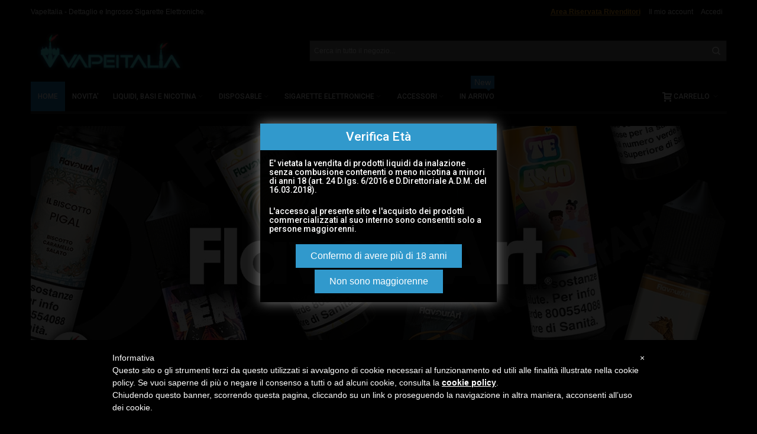

--- FILE ---
content_type: text/html; charset=UTF-8
request_url: https://www.vapeitalia.it/
body_size: 27327
content:
<!DOCTYPE html>

<!--[if lt IE 7 ]> <html lang="it" id="top" class="no-js ie6"> <![endif]-->
<!--[if IE 7 ]>    <html lang="it" id="top" class="no-js ie7"> <![endif]-->
<!--[if IE 8 ]>    <html lang="it" id="top" class="no-js ie8"> <![endif]-->
<!--[if IE 9 ]>    <html lang="it" id="top" class="no-js ie9"> <![endif]-->
<!--[if (gt IE 9)|!(IE)]><!--> <html lang="it" id="top" class="no-js"> <!--<![endif]-->

<head>
<meta http-equiv="Content-Type" content="text/html; charset=utf-8" />
<title>Liquidi Sigarette elettroniche Usa e Getta Online – Vapeitalia</title>
	<meta name="viewport" content="width=device-width, initial-scale=1" />
	<meta name="description" content="Vape Italia è il negozio online di sigarette elettroniche, disposable usa e getta, mods, atomizzatori, liquidi per sigaretta elettronica e accessori. Distributore ufficiale blaq vapor." />
<meta name="keywords" content="sigarette elettroniche, negozio sigarette elettroniche, negozi sigarette elettroniche, negozio sigaretta elettronica, negozio svapo, puff, sigarette usa e getta, sigarette elettroniche usa e getta, vape pen, disposable, vape, svapo, liquidi, BLAQ, BLAQVAPOR, nerd, geek, eliquid, mod, kiwi vapor, mods, BLAQ, hstone, cloud chasing, flavor chasing, liquidi sigaretta elettronica, liquido sigaretta elettronica, negozi online sigarette elettroniche, negozio di sigarette elettroniche, negozio liquidi sigaretta elettronica, negozio sigarette elettroniche vicino a me, vapers mood, atomizzatore, vaper, vaping, mtl, ecig, bottom feeder, tubi meccanici, box, geekvape, dreamods, vaporart, innokin, justfog, dea, dotmod, tnt vape, zeus x mesh" />
<meta name="robots" content="INDEX,FOLLOW" />

<link rel="apple-touch-icon" sizes="57x57" href="/apple-icon-57x57.png">
<link rel="apple-touch-icon" sizes="60x60" href="/apple-icon-60x60.png">
<link rel="apple-touch-icon" sizes="72x72" href="/apple-icon-72x72.png">
<link rel="apple-touch-icon" sizes="76x76" href="/apple-icon-76x76.png">
<link rel="apple-touch-icon" sizes="114x114" href="/apple-icon-114x114.png">
<link rel="apple-touch-icon" sizes="120x120" href="/apple-icon-120x120.png">
<link rel="apple-touch-icon" sizes="144x144" href="/apple-icon-144x144.png">
<link rel="apple-touch-icon" sizes="152x152" href="/apple-icon-152x152.png">
<link rel="apple-touch-icon" sizes="180x180" href="/apple-icon-180x180.png">
<link rel="icon" type="image/png" sizes="192x192"  href="/android-icon-192x192.png">
<link rel="icon" type="image/png" sizes="32x32" href="/favicon-32x32.png">
<link rel="icon" type="image/png" sizes="96x96" href="/favicon-96x96.png">
<link rel="icon" type="image/png" sizes="16x16" href="/favicon-16x16.png">
<link rel="manifest" href="/manifest.json">
<meta name="msapplication-TileImage" content="/ms-icon-144x144.png">







<meta property="fb:app_id" content="APP_ID" />
<meta property="og:title" content="Liquidi Sigarette elettroniche Usa e Getta Online – Vapeitalia">
<meta property="og:site_name" content="www.vapeitalia.it">
<meta property="og:description" content="Vape Italia è il negozio online di sigarette elettroniche, disposable usa e getta, mods, atomizzatori, liquidi per sigaretta elettronica e accessori. Distributore ufficiale blaq vapor.">
<meta property="og:url" content="https://www.vapeitalia.it/">
<meta property="og:type" content="website">






<link rel="icon" href="https://www.vapeitalia.it/media/favicon/default/favicon.png" type="image/x-icon" />
<link rel="shortcut icon" href="https://www.vapeitalia.it/media/favicon/default/favicon.png" type="image/x-icon" />


<!--[if lt IE 7]>
<script type="text/javascript">
//<![CDATA[
    var BLANK_URL = 'https://www.vapeitalia.it/js/blank.html';
    var BLANK_IMG = 'https://www.vapeitalia.it/js/spacer.gif';
//]]>
</script>
<![endif]-->

<link rel="stylesheet" type="text/css" href="https://www.vapeitalia.it/js/amasty/amgroupcat/css/groupcat.css" />
<link rel="stylesheet" type="text/css" href="https://www.vapeitalia.it/skin/frontend/ultimo/default/css/styles.css" media="all" />
<link rel="stylesheet" type="text/css" href="https://www.vapeitalia.it/skin/frontend/base/default/css/widgets.css" media="all" />
<link rel="stylesheet" type="text/css" href="https://www.vapeitalia.it/skin/frontend/base/default/css/mirasvit_searchindex.css" media="all" />
<link rel="stylesheet" type="text/css" href="https://www.vapeitalia.it/skin/frontend/base/default/css/Dreamgroup/countryswitcher/countryswitcheroverlay.css" media="all" />
<link rel="stylesheet" type="text/css" href="https://www.vapeitalia.it/skin/frontend/base/default/dreamgroup/downloadinvoices/css/style.css" media="all" />
<link rel="stylesheet" type="text/css" href="https://www.vapeitalia.it/skin/frontend/base/default/dreamgroup/newsletterpopup/css/newsletterpopup.css" media="all" />
<link rel="stylesheet" type="text/css" href="https://www.vapeitalia.it/skin/frontend/ultimo/default/css/infortis/_shared/itemslider.css" media="all" />
<link rel="stylesheet" type="text/css" href="https://www.vapeitalia.it/skin/frontend/ultimo/default/css/infortis/_shared/generic-nav.css" media="all" />
<link rel="stylesheet" type="text/css" href="https://www.vapeitalia.it/skin/frontend/ultimo/default/css/infortis/brands/brands.css" media="all" />
<link rel="stylesheet" type="text/css" href="https://www.vapeitalia.it/skin/frontend/ultimo/default/css/infortis/ultra-slideshow/ultra-slideshow.css" media="all" />
<link rel="stylesheet" type="text/css" href="https://www.vapeitalia.it/skin/frontend/ultimo/default/css/infortis/_shared/accordion.css" media="all" />
<link rel="stylesheet" type="text/css" href="https://www.vapeitalia.it/skin/frontend/ultimo/default/css/infortis/ultra-megamenu/menu.css" media="all" />
<link rel="stylesheet" type="text/css" href="https://www.vapeitalia.it/skin/frontend/base/default/stripe_payments/css/styles.css" media="all" />
<link rel="stylesheet" type="text/css" href="https://www.vapeitalia.it/skin/frontend/base/default/stripe_payments/css/paymentfont.min.css" media="all" />
<link rel="stylesheet" type="text/css" href="https://www.vapeitalia.it/skin/frontend/base/default/stripe_payments/css/express.css" media="all" />
<link rel="stylesheet" type="text/css" href="https://www.vapeitalia.it/skin/frontend/base/default/css/agegate/agegate.css" media="all" />
<link rel="stylesheet" type="text/css" href="https://www.vapeitalia.it/skin/frontend/ultimo/default/css/styles-infortis.css" media="all" />
<link rel="stylesheet" type="text/css" href="https://www.vapeitalia.it/skin/frontend/ultimo/default/css/components/animate/animate.css" media="all" />
<link rel="stylesheet" type="text/css" href="https://www.vapeitalia.it/skin/frontend/ultimo/default/css/infortis/_shared/banners.css" media="all" />
<link rel="stylesheet" type="text/css" href="https://www.vapeitalia.it/skin/frontend/ultimo/default/css/infortis/_shared/generic-cck.css" media="all" />
<link rel="stylesheet" type="text/css" href="https://www.vapeitalia.it/skin/frontend/ultimo/default/css/infortis/_shared/dropdown.css" media="all" />
<link rel="stylesheet" type="text/css" href="https://www.vapeitalia.it/skin/frontend/ultimo/default/css/infortis/_shared/itemgrid.css" media="all" />
<link rel="stylesheet" type="text/css" href="https://www.vapeitalia.it/skin/frontend/ultimo/default/css/infortis/_shared/tabs.css" media="all" />
<link rel="stylesheet" type="text/css" href="https://www.vapeitalia.it/skin/frontend/ultimo/default/css/infortis/_shared/icons.css" media="all" />
<link rel="stylesheet" type="text/css" href="https://www.vapeitalia.it/skin/frontend/ultimo/default/css/infortis/_shared/icons-font.css" media="all" />
<link rel="stylesheet" type="text/css" href="https://www.vapeitalia.it/skin/frontend/ultimo/default/css/common.css" media="all" />
<link rel="stylesheet" type="text/css" href="https://www.vapeitalia.it/skin/frontend/ultimo/default/css/override-modules.css" media="all" />
<link rel="stylesheet" type="text/css" href="https://www.vapeitalia.it/skin/frontend/ultimo/default/css/override-theme.css" media="all" />
<link rel="stylesheet" type="text/css" href="https://www.vapeitalia.it/skin/frontend/ultimo/default/css/header.css" media="all" />
<link rel="stylesheet" type="text/css" href="https://www.vapeitalia.it/skin/frontend/ultimo/default/css/bootstrap/bootstrap-grid.css" media="all" />
<link rel="stylesheet" type="text/css" href="https://www.vapeitalia.it/skin/frontend/ultimo/default/css/infortis/_shared/grid12.css" media="all" />
<link rel="stylesheet" type="text/css" href="https://www.vapeitalia.it/skin/frontend/ultimo/default/css/_config/design_vi_it_prv_it.css" media="all" />
<link rel="stylesheet" type="text/css" href="https://www.vapeitalia.it/skin/frontend/ultimo/default/css/_config/grid_vi_it_prv_it.css" media="all" />
<link rel="stylesheet" type="text/css" href="https://www.vapeitalia.it/skin/frontend/ultimo/default/css/_config/layout_vi_it_prv_it.css" media="all" />
<link rel="stylesheet" type="text/css" href="https://www.vapeitalia.it/skin/frontend/ultimo/default/css/override-config.css" media="all" />
<link rel="stylesheet" type="text/css" href="https://www.vapeitalia.it/skin/frontend/ultimo/vapeitalia/css/custom_new10.css" media="all" />
<link rel="stylesheet" type="text/css" href="https://www.vapeitalia.it/skin/frontend/ultimo/default/css/print.css" media="print" />
<script type="text/javascript" src="https://www.vapeitalia.it/js/prototype/prototype.js"></script>
<script type="text/javascript" src="https://www.vapeitalia.it/js/lib/ccard.js"></script>
<script type="text/javascript" src="https://www.vapeitalia.it/js/prototype/validation.js"></script>
<script type="text/javascript" src="https://www.vapeitalia.it/js/scriptaculous/builder.js"></script>
<script type="text/javascript" src="https://www.vapeitalia.it/js/scriptaculous/effects.js"></script>
<script type="text/javascript" src="https://www.vapeitalia.it/js/scriptaculous/dragdrop.js"></script>
<script type="text/javascript" src="https://www.vapeitalia.it/js/scriptaculous/controls.js"></script>
<script type="text/javascript" src="https://www.vapeitalia.it/js/scriptaculous/slider.js"></script>
<script type="text/javascript" src="https://www.vapeitalia.it/js/varien/js.js"></script>
<script type="text/javascript" src="https://www.vapeitalia.it/js/varien/form.js"></script>
<script type="text/javascript" src="https://www.vapeitalia.it/js/mage/translate.js"></script>
<script type="text/javascript" src="https://www.vapeitalia.it/js/mage/cookies.js"></script>
<script type="text/javascript" src="https://www.vapeitalia.it/js/infortis/jquery/jquery.min.js"></script>
<script type="text/javascript" src="https://www.vapeitalia.it/js/infortis/jquery/jquery-noconflict.js"></script>
<script type="text/javascript" src="https://www.vapeitalia.it/js/infortis/jquery/plugins/jquery.owlcarousel.min.js"></script>
<script type="text/javascript" src="https://www.vapeitalia.it/js/infortis/jquery/plugins/jquery.easing.min.js"></script>
<script type="text/javascript" src="https://www.vapeitalia.it/js/infortis/jquery/plugins/jquery.accordion.min.js"></script>
<script type="text/javascript" src="https://www.vapeitalia.it/js/infortis/jquery/jquery-ui.min.js"></script>
<script type="text/javascript" src="https://www.vapeitalia.it/js/infortis/jquery/plugins/modernizr.custom.min.js"></script>
<script type="text/javascript" src="https://www.vapeitalia.it/js/infortis/jquery/plugins/matchMedia.js"></script>
<script type="text/javascript" src="https://www.vapeitalia.it/js/infortis/jquery/plugins/matchMedia.addListener.js"></script>
<script type="text/javascript" src="https://www.vapeitalia.it/js/infortis/jquery/plugins/enquire.js"></script>
<script type="text/javascript" src="https://www.vapeitalia.it/js/infortis/jquery/plugins/jquery.tabs.min.js"></script>
<script type="text/javascript" src="https://www.vapeitalia.it/js/infortis/jquery/plugins/imagesloaded.js"></script>
<script type="text/javascript" src="https://www.vapeitalia.it/skin/frontend/base/default/js/Dreamgroup/countryswitcher/jquery.countryswitcheroverlay.js"></script>
<script type="text/javascript" src="https://www.vapeitalia.it/skin/frontend/base/default/js/Dreamgroup/countryswitcher/countryswitcheroverlay.js"></script>
<script type="text/javascript" src="https://www.vapeitalia.it/skin/frontend/ultimo/default/js/ultramegamenu.js"></script>
<script type="text/javascript" src="https://www.vapeitalia.it/skin/frontend/base/default/stripe_payments/js/stripe_payments.js"></script>
<script type="text/javascript" src="https://www.vapeitalia.it/skin/frontend/base/default/stripe_payments/js/cctype.js"></script>
<script type="text/javascript" src="https://www.vapeitalia.it/skin/frontend/base/default/stripe_payments/js/express.js"></script>
<script type="text/javascript" src="https://www.vapeitalia.it/skin/frontend/base/default/js/agegate/agegatepopup.js"></script>
<script type="text/javascript" src="https://www.vapeitalia.it/skin/frontend/ultimo/default/js/smartheader.js"></script>
<script type="text/javascript" src="https://www.vapeitalia.it/skin/frontend/ultimo/default/js/stickyheader.js"></script>
<script type="text/javascript" src="https://www.vapeitalia.it/skin/frontend/ultimo/default/js/app.js"></script>
<!--[if IE]>
<link rel="stylesheet" type="text/css" href="https://www.vapeitalia.it/skin/frontend/ultimo/default/css/styles-ie.css" media="all" />
<![endif]-->
<!--[if lt IE 7]>
<script type="text/javascript" src="https://www.vapeitalia.it/js/lib/ds-sleight.js"></script>
<script type="text/javascript" src="https://www.vapeitalia.it/skin/frontend/base/default/js/ie6.js"></script>
<![endif]-->
<!--[if lte IE 7]>
<link rel="stylesheet" type="text/css" href="https://www.vapeitalia.it/skin/frontend/ultimo/default/css/styles-ie7.css" media="all" />
<![endif]-->
<!--[if lte IE 8]>
<link rel="stylesheet" type="text/css" href="https://www.vapeitalia.it/skin/frontend/ultimo/default/css/styles-ie8.css" media="all" />
<![endif]-->

<script type="text/javascript">
//<![CDATA[
Mage.Cookies.path     = '/';
Mage.Cookies.domain   = '.www.vapeitalia.it';
//]]>
</script>

<script type="text/javascript">
//<![CDATA[
optionalZipCountries = ["IE","PA","HK","MO"];
//]]>
</script>
            <!-- BEGIN GOOGLE UNIVERSAL ANALYTICS CODE -->
        <script type="text/javascript">
        //<![CDATA[
            (function(i,s,o,g,r,a,m){i['GoogleAnalyticsObject']=r;i[r]=i[r]||function(){
            (i[r].q=i[r].q||[]).push(arguments)},i[r].l=1*new Date();a=s.createElement(o),
            m=s.getElementsByTagName(o)[0];a.async=1;a.src=g;m.parentNode.insertBefore(a,m)
            })(window,document,'script','//www.google-analytics.com/analytics.js','ga');

            
ga('create', 'UA-70316208-1', 'auto');
ga('set', 'anonymizeIp', true);
ga('send', 'pageview');
            
        //]]>
        </script>
        <!-- END GOOGLE UNIVERSAL ANALYTICS CODE -->
    
<script type="text/javascript" async>
    var w = document.createElement("script");
    w.type = "text/javascript";
    w.src = "//widget.trustpilot.com/bootstrap/v5/tp.widget.bootstrap.min.js";
    w.async = true;
    document.head.appendChild(w);
</script>
<script type="text/javascript">
	(function(w,d,s,r,n){w.TrustpilotObject=n;w[n]=w[n]||function(){(w[n].q=w[n].q||[]).push(arguments)};
	a=d.createElement(s);a.async=1;a.src=r;a.type='text/java'+s;f=d.getElementsByTagName(s)[0];
	f.parentNode.insertBefore(a,f)})(window,document,'script', 'https://invitejs.trustpilot.com/tp.min.js', 'tp');
	tp('register','Z1mfJkehKlTMdJTG');
</script>
<script type="text/javascript">
    function inIframe() {
        try {
            return window.self !== window.top;
        } catch (e) {
            return false;
        }
    }

    function tryParseJson(str) {
        if (typeof str === 'string') {
            try {
                return JSON.parse(str);
            } catch (e) {
                return false;
            }
        }
        return false;
    }

    if (inIframe()) {
        try {
            window.addEventListener('message', function (e) {
                var adminOrign = new URL(window.location).hostname;
                if (!e.data || e.origin.indexOf(adminOrign) === -1) {
                    return;
                }
                if (typeof TrustpilotPreview !== 'undefined') {
                    if (typeof e.data === 'string' && e.data === 'submit') {
                        TrustpilotPreview.sendTrustboxes();
                    } else {
                        jsonData = JSON.parse(e.data);
                        if (jsonData.trustbox) {
                            TrustpilotPreview.setSettings(jsonData.trustbox);
                        } else if (jsonData.customised) {
                            TrustpilotPreview.updateActive(jsonData.customised);
                        }
                    }
                } else {
                    var settings = tryParseJson(e.data);
                    if (settings) {
                        var p = document.createElement("script");
                        p.type = "text/javascript";
                        p.onload = function () {
                            const iFrame = e.source.parent.document.getElementById('configuration_iframe').contentWindow;
                            TrustpilotPreview.init(['//ecommplugins-scripts.trustpilot.com/v2.1/css/preview.css'], settings, iFrame, e.source);
                        };
                        p.src = '//ecommplugins-scripts.trustpilot.com/v2.1/js/preview.js';
                        document.head.appendChild(p);
                    }
                }
            });
        }
        catch (e) {
            if (typeof logTrustpilotError !== "function") {
                var script = document.createElement("script");
                script.src = '//ecommplugins-scripts.trustpilot.com/js/sentryLog.js'
                script.onload = function() {
                    logTrustpilotError(e);
                };
                document.head.appendChild(script);
            } else {
                logTrustpilotError(e)
            }
        }
    }
</script>
<script type="text/javascript" async>
    const trustpilot_trustbox_settings = {"trustboxes":[]};
    if (trustpilot_trustbox_settings) {
        document.addEventListener('DOMContentLoaded', function() {
            tp('trustBox', trustpilot_trustbox_settings);
        });
    }
</script><style type="text/css">
					.header-container2
	{
		background-image: url(https://www.vapeitalia.it/media/wysiwyg/infortis/ultimo/_patterns/default/1.png);
	}
				.main-container
	{
		background-image: url(https://www.vapeitalia.it/media/wysiwyg/infortis/ultimo/_patterns/default/1.png);
	}
				.footer-container2
	{
		background-image: url(https://www.vapeitalia.it/media/wysiwyg/infortis/ultimo/_patterns/default/1.png);
	}
		</style><script type="text/javascript">//<![CDATA[
        var Translator = new Translate({"HTML tags are not allowed":"I tag HTML non sono permessi","Please select an option.":"Selezionare una opzione.","This is a required field.":"Questo \u00e8 un campo obbligatorio.","Please enter a valid number in this field.":"Inserire un numero valido in questo campo.","The value is not within the specified range.":"Il valore non \u00e8 compreso nell\\'intervallo specificato.","Please use numbers only in this field. Please avoid spaces or other characters such as dots or commas.":"Utilizzare solo numeri in questo campo. Evitare spazi o altri caratteri come punti e virgole.","Please use letters only (a-z or A-Z) in this field.":"Utilizzare solo lettere in questo campo (a-z o A-Z).","Please use only letters (a-z), numbers (0-9) or underscore(_) in this field, first character should be a letter.":"Utilizzare solo lettere (a-z), numeri (0-9) o underscore(_) in questo campo, la prima lettera deve essere una lettera.","Please use only letters (a-z or A-Z) or numbers (0-9) only in this field. No spaces or other characters are allowed.":"Utilizzare solo lettere (a-z o A-Z) o solo numeri (0-9) in questo campo. Non sono permessi spazi o altri caratteri.","Please use only letters (a-z or A-Z) or numbers (0-9) or spaces and # only in this field.":"Utilizzare solo lettere (a-z or A-Z) o numeri (0-9) o spazi o solo # in questo campo.","Please enter a valid phone number. For example (123) 456-7890 or 123-456-7890.":"Inserisci un numero di telefono valido. Per esempio (123) 456-7890 o 123-456-7890.","Please enter a valid fax number. For example (123) 456-7890 or 123-456-7890.":"Inserire un numero di fax valido. Per esempio (123) 456-7890 or 123-456-7890.","Please enter a valid date.":"Inserire una data valida.","The From Date value should be less than or equal to the To Date value.":"Il valore Dalla Data deve essere minore o uguale al valore della Data A.","Please enter a valid email address. For example johndoe@domain.com.":"Inserire un indirizzo email valido. Per esempio johndoe@domain.com.","Please use only visible characters and spaces.":"Utilizzare solo caratteri visibili e spazi.","Please enter 7 or more characters. Password should contain both numeric and alphabetic characters.":"Inserire 7 o pi\u00f9 caratteri. La password dovrebbe contenere sia caratteri numerici che alfabetici.","Please make sure your passwords match.":"Assicurati che le password corrispondano.","Please enter a valid URL. Protocol is required (http:\/\/, https:\/\/ or ftp:\/\/)":"Inserire un URL valido. Il protocollo \u00e8 obbligatorio (http:\/\/, https:\/\/ or ftp:\/\/)","Please enter a valid URL. For example http:\/\/www.example.com or www.example.com":"Inserire un URL valido. Per esempio http:\/\/www.example.com o www.example.com","Please enter a valid URL Key. For example \"example-page\", \"example-page.html\" or \"anotherlevel\/example-page\".":"Inserire un chiave URL valida. Per esempio \"example-page\", \"example-page.html\" o \"anotherlevel\/example-page\".","Please enter a valid XML-identifier. For example something_1, block5, id-4.":"Inserire un identificativo XML valido. Per esempio something_1, block5, id-4.","Please enter a valid social security number. For example 123-45-6789.":"Inserire un numero valido di previdenza sociale. Per esempio 123-45-6789.","Please enter a valid zip code. For example 90602 or 90602-1234.":"Inserire un codice zip valdio. Per esempio 90602 o 90602-1234.","Please enter a valid zip code.":"Inserire codice zip valido.","Please use this date format: dd\/mm\/yyyy. For example 17\/03\/2006 for the 17th of March, 2006.":"Utilizzare questo formato della data: dd\/mm\/yyyy. Per esempio 17\/03\/2006 per il 17 di Marzo, 2006.","Please enter a valid $ amount. For example $100.00.":"Inserire un importo valido di $. Per esempio $100.00.","Please select one of the above options.":"Selezionare una delle opzioni soprastanti.","Please select one of the options.":"Selezionare una delle opzioni.","Please select State\/Province.":"Selezionare Stato\/Provincia.","Please enter a number greater than 0 in this field.":"Insereire un numero maggiore di 0 in questo campo.","Please enter a number 0 or greater in this field.":"Inserire 0 o un numero supereiore in questo campo.","Please enter a valid credit card number.":"Inserire un numero di carta di credito valido.","Credit card number does not match credit card type.":"Il numero della carta di credito non corrisponde al tipo della carta.","Card type does not match credit card number.":"Il tipo di carda non corrisponde con il numero della carta di credito.","Incorrect credit card expiration date.":"Data scadenza carta di credito non corretta.","Please enter a valid credit card verification number.":"Inserire numero di verifica della carta di credito.","Please use only letters (a-z or A-Z), numbers (0-9) or underscore(_) in this field, first character should be a letter.":"In questo campo utilizzare solo lettere (a-z or A-Z), numeri (0-9) o underscore(_), il primo carattere deve essere una lettera.","Please input a valid CSS-length. For example 100px or 77pt or 20em or .5ex or 50%.":"Inserire una lunghezza CSS valida. Per esempio 100px o 77pt or 20em o .5ex or 50%.","Text length does not satisfy specified text range.":"La lunghezza del testo non rispetta la lunghezza specificata.","Please enter a number lower than 100.":"Inserire un numero minore di 100.","Please select a file":"Seleziona un file","Please enter issue number or start date for switch\/solo card type.":"Si prega di inserrie il numero di rilascio o la data di inizio per switch\/solo tipo della carta.","Please wait, loading...":"Attendere prego, caricamento...","This date is a required value.":"Questa data \u00e8 un valore obbligatorio.","Please enter a valid day (1-%d).":"Inserisci un giorno valido (1-%d).","Please enter a valid month (1-12).":"Inserire mese (1-12).","Please enter a valid year (1900-%d).":"Inserire anno (1900-%d).","Please enter a valid full date":"Inserire una data completa valida","Please enter a valid date between %s and %s":"Inserire una data valida tra %s e %s","Please enter a valid date equal to or greater than %s":"Inserire una data valida uguale o maggiore di %s","Please enter a valid date less than or equal to %s":"Inserire una data valida inferiore o uguale a %s","Complete":"Completo","Add Products":"Aggiungi prodotti","Please choose to register or to checkout as a guest":"Scegliere se registrarsi o fare il checkout come ospite","Your order cannot be completed at this time as there is no shipping methods available for it. Please make necessary changes in your shipping address.":"Il tuo ordine non pu\u00f2 essere completato in questo momento perch\u00e9 non ci sono metodi di spedizioni disponibili per esso. Devi modificare il tuo indirizzo di spedizione .","Please specify shipping method.":"Specificare un metodo di spedizione.","Your order cannot be completed at this time as there is no payment methods available for it.":"Il tuo ordine non pu\u00f2 essere completato in questo momento perch\u00e9 non ci sono metodi di pagamento disponibili per esso.","Please specify payment method.":"Specificare un metodo di pagamento.","Add to Cart":"Aggiungi al carrello","In Stock":"Disponibile","Out of Stock":"Non disponibile"});
        //]]></script><!--
<script type="text/javascript" async src="/jsbat.js"></script>
<script type="text/javascript" async src="/jsbat.js"></script>
<script type="text/javascript" async src="/jsbat.js"></script>
<script type="text/javascript" async src="/jsbat.js"></script>
<script type="text/javascript" async src="/jsbat.js"></script>
-->
	<link href='//fonts.googleapis.com/css?family=Roboto:500&amp;subset=latin' rel='stylesheet' type='text/css' />
</head>
<body class=" cms-index-index responsive cms-home ">
<div id="root-wrapper">
<div class="wrapper">
        <noscript>
        <div class="global-site-notice noscript">
            <div class="notice-inner">
                <p>
                    <strong>JavaScript sembra essere disabilitato nel tuo browser.</strong><br />
                    Devi abilitare JavaScript nel tuo browser per utlizzare le funzioni di questo sito.                </p>
            </div>
        </div>
    </noscript>
    <div class="page">
        <div id="header-container" class="header-container header-mobile" style="display:none;">
<div class="header-container2">
<div class="header-container3">

        <!-- Part of the header displayed only in mobile mode -->
    <div class="header-m-container">

        <div class="header-m-top-container">
            <div class="header-m-top header container clearer">
                <div class="inner-container">

                    
                                        
                </div> <!-- end: inner-container -->
            </div> <!-- end: header-m-top -->
        </div> <!-- end: header-m-top-container -->

        <div class="header-m-primary-container">
            <div class="header-m-primary header container">
                <div class="inner-container">

                    
                    <!-- Mobile logo -->
                    <div class="logo-wrapper--mobile">
                        <a class="logo logo--mobile" href="https://www.vapeitalia.it/" title="VapeItalia - Dettaglio e Ingrosso Sigarette Elettroniche.">
                            <img src="https://www.vapeitalia.it/skin/frontend/ultimo/default/images/ezgif.com-resize.gif" alt="VapeItalia - Dettaglio e Ingrosso Sigarette Elettroniche." />
                        </a>
                    </div>
                    <div class="clearer after-mobile-logo"></div>

                    <!-- Skip links -->
                    <div class="skip-links-wrapper skip-links--4">

                                                    <a href="#header-nav" class="skip-link skip-nav">
                                <span class="icon ic ic-menu"></span>
                                <span class="label">Menu</span>
                            </a>
                        
                                                    <a href="#header-search" class="skip-link skip-search">
                                <span class="icon ic ic-search"></span>
                                <span class="label">Cerca</span>
                            </a>
                        
                                                    <a href="#header-account" class="skip-link skip-account">
                                <span class="icon ic ic-user"></span>
                                <span class="label">Account</span>
                            </a>
                        
                        
                        
                                                                            <div id="mini-cart-marker-mobile"></div>
                            <div id="mini-cart" class="mini-cart dropdown is-empty">

    <a href="#header-cart" class="mini-cart-heading dropdown-heading cover skip-link skip-cart">
        <span>
        
            <span class="icon ic ic-cart"></span>
                        <span class="label">Carrello</span>
                        <span class="caret"></span>

        </span>
    </a> <!-- end: heading -->
    
                <div id="header-cart" class="mini-cart-content dropdown-content left-hand block block block-cart skip-content skip-content--style">
            <div class="block-content-inner">

                                <div class="empty">Non hai articoli nel carrello.</div>

            </div> <!-- end: inner block -->
        </div> <!-- end: dropdown-content -->
    
</div>
                        
                                                    <div id="header-nav" class="skip-content skip-content--style">
                                <div id="nav-marker-mobile"></div>
                            </div>

                                                    <div id="search-marker-mobile"></div>
                            <div id="header-search" class="skip-content skip-content--style">
    <div class="search-wrapper">
        <form id="search_mini_form" action="https://www.vapeitalia.it/catalogsearch/result/" method="get">
    <div class="form-search">
        <label for="search">Cerca:</label>
        <input id="search" type="text" name="q" value="" class="input-text" maxlength="128" />
        <button type="submit" title="Cerca" class="button"><span><span>Cerca</span></span></button>
        <div id="search_autocomplete" class="search-autocomplete"></div>
        <script type="text/javascript">
        //<![CDATA[
            var searchForm = new Varien.searchForm('search_mini_form', 'search', 'Cerca in tutto il negozio...');
            searchForm.initAutocomplete('https://www.vapeitalia.it/catalogsearch/ajax/suggest/', 'search_autocomplete');
        //]]>
        </script>
    </div>
</form>
    </div>
</div>
                        
                                                    <div id="account-links-marker-mobile"></div>
                                <div id="header-account" class="account-links top-links links-wrapper-separators-left skip-content skip-content--style">
        <ul class="links">
                        <li class="first" ><a href="https://www.vapeitalia.it/customer/account/" title="Il mio account" >Il mio account</a></li>
                                                                <li class=" last" ><a href="https://www.vapeitalia.it/customer/account/login/" title="Accedi" >Accedi</a></li>
            </ul>
<ul class="links">
<li  class="first"><a href="https://www.vapeitalia.it/richiesta-wholesale/" style="color:#FFAC2B;"><b><u>Area Riservata Rivenditori</u></b></a></li>
</ul>    </div>
                        
                        
                            <div class="skip-links-clearer clearer"></div>

                    </div> <!-- end: skip-links-wrapper -->

                </div> <!-- end: inner-container -->
            </div> <!-- end: header-m-primary -->
        </div> <!-- end: header-m-primary-container -->

    </div> <!-- end: header-m-container -->
    
    <!-- Part of the header displayed only in regular mode -->
    <div class="header-top-container">
	    <div class="header-top header container clearer">
            <div class="inner-container">
				
				
				
				
				
								<!--
				<div class="central-column" style="margin-top:5px;text-align:center;background-color:#2581c4;font-family: Roboto, georgia, serif;font-weight: 700;">
					CODICI SCONTO ATTIVI – <a href="https://www.vapeitalia.it/codicesconto" style="color:#ffac2b;">Scopri info e Condizioni</a>
				</div>
				-->	
				<!--	
				<div class="central-column" style="margin-top:5px;text-align:center;background-color:#D66329;font-family: Roboto, georgia, serif;font-weight: 700;">
					PER TE -20% DI SCONTO - <a href="https://www.vapeitalia.it/codicesconto" style="color:#000000;">Scopri info e Condizioni</a>
				</div>
				-->									
								
				
				
				
				

                                
                <div class="left-column">

                    
                    
                                                            <div class="item item-left hide-below-960">
                        <p class="welcome-msg">VapeItalia - Dettaglio e Ingrosso Sigarette Elettroniche. </p>
                    </div>

                </div> <!-- end: left column -->

                <div class="right-column">

                                                                        <div class="item item-right item-interface"><div id="user-menu-wrapper-regular">
    <div id="user-menu" class="user-menu">

        
        
        
        
                
        
                    <div id="mini-compare-marker-regular"></div>        
        
                
        
                    <div id="account-links-marker-regular"></div>        
        
        
    </div> <!-- end: user-menu -->
</div>
</div>
                                            
                                        
                    
                    
                    
                </div> <!-- end: right column -->

            </div> <!-- end: inner-container -->
        </div> <!-- end: header-top -->
    </div> <!-- end: header-top-container -->

    <div class="header-primary-container">
        <div class="header-primary header container">
            <div class="inner-container">

                
                                <div class="hp-blocks-holder">

                                            <!-- Left column -->
                        <div class="hp-block left-column grid12-3">
                                                                                                                            <div class="item"><div class="logo-wrapper logo-wrapper--regular">
			<h1 class="logo logo--regular"><strong>VapeItalia - Dettaglio e Ingrosso Sigarette Elettroniche.</strong><a href="https://www.vapeitalia.it/" title="VapeItalia - Dettaglio e Ingrosso Sigarette Elettroniche."><img src="https://www.vapeitalia.it/skin/frontend/ultimo/default/images/ezgif.com-resize.gif" alt="VapeItalia - Dettaglio e Ingrosso Sigarette Elettroniche." /></a></h1>
	</div>
</div>
                                                                                    </div> <!-- end: left column -->
                    
                                            <!-- Central column -->
                        <div class="hp-block central-column grid12-2">
                                                                                </div> <!-- end: central column -->
                    
                                            <!-- Right column -->
                        <div class="hp-block right-column grid12-7">
                                                                                                                            <div class="item"><div id="search-marker-regular"></div></div>
                                                                                    </div> <!-- end: right column -->
                                        
                </div> <!-- end: hp-blocks-holder -->

            </div> <!-- end: inner-container -->
        </div> <!-- end: header-primary -->
    </div> <!-- end: header-primary-container -->

            
    <div class="nav-container skip-content sticky-container">
        <div class="nav container clearer">
            <div class="inner-container"><div class="navi-wrapper">

        <ul class="nav-holders-wrapper">
        <li id="nav-holder1" class="nav-item level0 level-top nav-holder"></li>
        <li id="nav-holder2" class="nav-item level0 level-top nav-holder"><div id="mini-cart-marker-regular"></div></li>
        <li id="nav-holder3" class="nav-item level0 level-top nav-holder"></li>
    </ul>

            
        <div class="mobnav-trigger menu-trigger">
            <div class="menu-trigger-inner">
                <span class="trigger-icon"><span class="line"></span><span class="line"></span><span class="line"></span></span>
                <span class="label">Menu</span>
            </div>
        </div>

    
        
            
        <div id="nav-marker-regular"></div>
    <nav id="mainmenu" class="navi nav-regular opt-fx-fade-inout opt-sb0 opt-sob opt-hide480 with-bullets">
        <ul>

                        
            
                            <li class="nav-item nav-item--home level0 level-top active">
                    <a class="level-top" href="https://www.vapeitalia.it/"><span>Home</span></a>
                </li>
                        
                                        <li class="nav-item level0 nav-1 level-top first classic"><a href="https://www.vapeitalia.it/novita/" class="level-top"><span>NOVITA'</span></a></li><li class="nav-item level0 nav-2 level-top nav-item--parent mega nav-item--only-subcategories parent"><a href="https://www.vapeitalia.it/liquidi-742/" class="level-top"><span>LIQUIDI, BASI E NICOTINA</span><span class="caret"></span></a><span class="opener"></span><div class="nav-panel--dropdown nav-panel full-width"><div class="nav-panel-inner"><div class="nav-block--center grid12-12"><ul class="level0 nav-submenu nav-submenu--mega dd-itemgrid dd-itemgrid-4col"><li class="nav-item level1 nav-2-1 first nav-item--only-subcategories parent"><div class="nav-block nav-block--top std"><div style="width:100%;height:5px;background-color:#58D68D;">&nbsp;</div></div><a href="https://www.vapeitalia.it/liquidi-742/liquidi/"><span>Liquidi</span><span class="caret"></span></a><span class="opener"></span><ul class="level1 nav-submenu nav-panel"><li class="nav-item level2 nav-2-1-1 first simple nav-item--only-subcategories parent"><a href="https://www.vapeitalia.it/liquidi-742/liquidi/liquidi-pronti-10ml/"><span>Liquidi Pronti 10ml</span><span class="caret"></span></a><span class="opener"></span><ul class="level2 nav-submenu nav-panel"><li class="nav-item level3 nav-2-1-1-1 first simple nav-item--only-subcategories parent"><a href="https://www.vapeitalia.it/liquidi-742/liquidi/liquidi-pronti-10ml/scegli-per-gusto/"><span>Scegli per Gusto</span><span class="caret"></span></a><span class="opener"></span><ul class="level3 nav-submenu nav-panel"><li class="nav-item level4 nav-2-1-1-1-1 first classic"><a href="https://www.vapeitalia.it/liquidi-742/liquidi/liquidi-pronti-10ml/scegli-per-gusto/cremosi/"><span>Cremosi</span></a></li><li class="nav-item level4 nav-2-1-1-1-2 classic"><a href="https://www.vapeitalia.it/liquidi-742/liquidi/liquidi-pronti-10ml/scegli-per-gusto/fruttati/"><span>Fruttati</span></a></li><li class="nav-item level4 nav-2-1-1-1-3 classic"><a href="https://www.vapeitalia.it/liquidi-742/liquidi/liquidi-pronti-10ml/scegli-per-gusto/tabaccosi/"><span>Tabaccosi</span></a></li><li class="nav-item level4 nav-2-1-1-1-4 last classic"><a href="https://www.vapeitalia.it/liquidi-742/liquidi/liquidi-pronti-10ml/scegli-per-gusto/freschi/"><span>Freschi</span></a></li></ul></li><li class="nav-item level3 nav-2-1-1-2 last classic"><a href="https://www.vapeitalia.it/liquidi-742/liquidi/liquidi-pronti-10ml/cataloghi-per-brand/"><span>Cataloghi per Brand</span></a></li></ul></li><li class="nav-item level2 nav-2-1-2 last simple nav-item--only-subcategories parent"><a href="https://www.vapeitalia.it/liquidi-742/liquidi/liquidi-mix-series/"><span>Liquidi Mix Series</span><span class="caret"></span></a><span class="opener"></span><ul class="level2 nav-submenu nav-panel"><li class="nav-item level3 nav-2-1-2-3 first simple nav-item--only-subcategories parent"><a href="https://www.vapeitalia.it/liquidi-742/liquidi/liquidi-mix-series/scegli-per-gusto/"><span>Scegli per Gusto</span><span class="caret"></span></a><span class="opener"></span><ul class="level3 nav-submenu nav-panel"><li class="nav-item level4 nav-2-1-2-3-5 first classic"><a href="https://www.vapeitalia.it/liquidi-742/liquidi/liquidi-mix-series/scegli-per-gusto/cremosi/"><span>Cremosi</span></a></li><li class="nav-item level4 nav-2-1-2-3-6 classic"><a href="https://www.vapeitalia.it/liquidi-742/liquidi/liquidi-mix-series/scegli-per-gusto/fruttati/"><span>Fruttati</span></a></li><li class="nav-item level4 nav-2-1-2-3-7 classic"><a href="https://www.vapeitalia.it/liquidi-742/liquidi/liquidi-mix-series/scegli-per-gusto/tabaccosi/"><span>Tabaccosi</span></a></li><li class="nav-item level4 nav-2-1-2-3-8 last classic"><a href="https://www.vapeitalia.it/liquidi-742/liquidi/liquidi-mix-series/scegli-per-gusto/freschi/"><span>Freschi</span></a></li></ul></li><li class="nav-item level3 nav-2-1-2-4 last classic"><a href="https://www.vapeitalia.it/liquidi-742/liquidi/liquidi-mix-series/cataloghi-per-brand/"><span>Cataloghi per Brand</span></a></li></ul></li></ul></li><li class="nav-item level1 nav-2-2 nav-item--only-subcategories parent"><div class="nav-block nav-block--top std"><div style="width:100%;height:5px;background-color:#F4D03F;">&nbsp;</div></div><a href="https://www.vapeitalia.it/liquidi-742/aromi-scomposti/"><span>Aromi</span><span class="caret"></span></a><span class="opener"></span><ul class="level1 nav-submenu nav-panel"><li class="nav-item level2 nav-2-2-3 first simple nav-item--only-subcategories parent"><a href="https://www.vapeitalia.it/liquidi-742/aromi-scomposti/aromi-shot-1/"><span>Aromi Shot</span><span class="caret"></span></a><span class="opener"></span><ul class="level2 nav-submenu nav-panel"><li class="nav-item level3 nav-2-2-3-5 first simple nav-item--only-subcategories parent"><a href="https://www.vapeitalia.it/liquidi-742/aromi-scomposti/aromi-shot-1/scegli-per-gusto/"><span>Scegli per Gusto</span><span class="caret"></span></a><span class="opener"></span><ul class="level3 nav-submenu nav-panel"><li class="nav-item level4 nav-2-2-3-5-9 first classic"><a href="https://www.vapeitalia.it/liquidi-742/aromi-scomposti/aromi-shot-1/scegli-per-gusto/cremosi/"><span>Cremosi</span></a></li><li class="nav-item level4 nav-2-2-3-5-10 classic"><a href="https://www.vapeitalia.it/liquidi-742/aromi-scomposti/aromi-shot-1/scegli-per-gusto/fruttati/"><span>Fruttati</span></a></li><li class="nav-item level4 nav-2-2-3-5-11 classic"><a href="https://www.vapeitalia.it/liquidi-742/aromi-scomposti/aromi-shot-1/scegli-per-gusto/tabaccosi/"><span>Tabaccosi</span></a></li><li class="nav-item level4 nav-2-2-3-5-12 last classic"><a href="https://www.vapeitalia.it/liquidi-742/aromi-scomposti/aromi-shot-1/scegli-per-gusto/freschi/"><span>Freschi</span></a></li></ul></li><li class="nav-item level3 nav-2-2-3-6 last classic"><a href="https://www.vapeitalia.it/liquidi-742/aromi-scomposti/aromi-shot-1/cataloghi-per-brand/"><span>Cataloghi per Brand</span></a></li></ul></li><li class="nav-item level2 nav-2-2-4 last simple nav-item--only-subcategories parent"><a href="https://www.vapeitalia.it/liquidi-742/aromi-scomposti/aromi-mini-shot-1/"><span>Aromi Mini Shot</span><span class="caret"></span></a><span class="opener"></span><ul class="level2 nav-submenu nav-panel"><li class="nav-item level3 nav-2-2-4-7 first simple nav-item--only-subcategories parent"><a href="https://www.vapeitalia.it/liquidi-742/aromi-scomposti/aromi-mini-shot-1/scegli-per-gusto/"><span>Scegli per Gusto</span><span class="caret"></span></a><span class="opener"></span><ul class="level3 nav-submenu nav-panel"><li class="nav-item level4 nav-2-2-4-7-13 first classic"><a href="https://www.vapeitalia.it/liquidi-742/aromi-scomposti/aromi-mini-shot-1/scegli-per-gusto/cremosi/"><span>Cremosi</span></a></li><li class="nav-item level4 nav-2-2-4-7-14 classic"><a href="https://www.vapeitalia.it/liquidi-742/aromi-scomposti/aromi-mini-shot-1/scegli-per-gusto/fruttati/"><span>Fruttati</span></a></li><li class="nav-item level4 nav-2-2-4-7-15 classic"><a href="https://www.vapeitalia.it/liquidi-742/aromi-scomposti/aromi-mini-shot-1/scegli-per-gusto/tabaccosi/"><span>Tabaccosi</span></a></li><li class="nav-item level4 nav-2-2-4-7-16 last classic"><a href="https://www.vapeitalia.it/liquidi-742/aromi-scomposti/aromi-mini-shot-1/scegli-per-gusto/freschi/"><span>Freschi</span></a></li></ul></li><li class="nav-item level3 nav-2-2-4-8 last classic"><a href="https://www.vapeitalia.it/liquidi-742/aromi-scomposti/aromi-mini-shot-1/cataloghi-per-brand/"><span>Cataloghi per Brand</span></a></li></ul></li></ul></li><li class="nav-item level1 nav-2-3 nav-item--only-subcategories parent"><div class="nav-block nav-block--top std"><div style="width:100%;height:5px;background-color:#AAB7B8;">&nbsp;</div></div><a href="https://www.vapeitalia.it/liquidi-742/basi/"><span>Basi</span><span class="caret"></span></a><span class="opener"></span><ul class="level1 nav-submenu nav-panel"><li class="nav-item level2 nav-2-3-5 first classic"><a href="https://www.vapeitalia.it/liquidi-742/basi/basette-10ml/"><span>Basette con Nicotina</span></a></li><li class="nav-item level2 nav-2-3-6 simple nav-item--only-subcategories parent"><a href="https://www.vapeitalia.it/liquidi-742/basi/basi-scomposte/"><span>Glicerina e Glicole (VG-PG)</span><span class="caret"></span></a><span class="opener"></span><ul class="level2 nav-submenu nav-panel"><li class="nav-item level3 nav-2-3-6-9 first classic"><a href="https://www.vapeitalia.it/liquidi-742/basi/basi-scomposte/glicerina-vegetale-vg/"><span>Glicerina Vegetale (VG)</span></a></li><li class="nav-item level3 nav-2-3-6-10 last classic"><a href="https://www.vapeitalia.it/liquidi-742/basi/basi-scomposte/glicole-propilenico-pg/"><span>Glicole Propilenico (PG)</span></a></li></ul></li><li class="nav-item level2 nav-2-3-7 last classic"><a href="https://www.vapeitalia.it/accessori-42/boccette/boccette-vuote-in-pet/"><span>Boccette Vuote</span></a></li></ul></li><li class="nav-item level1 nav-2-4 last nav-item--only-subcategories parent"><div class="nav-block nav-block--top std"><div style="width:100%;height:5px;background-color:#5DADE2;">&nbsp;</div></div><a href="https://www.vapeitalia.it/liquidi-742/aromi-concentrati/"><span>Concentrati</span><span class="caret"></span></a><span class="opener"></span><ul class="level1 nav-submenu nav-panel"><li class="nav-item level2 nav-2-4-8 first simple nav-item--only-subcategories parent"><a href="https://www.vapeitalia.it/liquidi-742/aromi-concentrati/aromi-concentrati-con-tassello/"><span>Aromi Concentrati (Con Tassello)</span><span class="caret"></span></a><span class="opener"></span><ul class="level2 nav-submenu nav-panel"><li class="nav-item level3 nav-2-4-8-11 first simple nav-item--only-subcategories parent"><a href="https://www.vapeitalia.it/liquidi-742/aromi-concentrati/aromi-concentrati-con-tassello/scegli-per-gusto/"><span>Scegli per Gusto</span><span class="caret"></span></a><span class="opener"></span><ul class="level3 nav-submenu nav-panel"><li class="nav-item level4 nav-2-4-8-11-17 first classic"><a href="https://www.vapeitalia.it/liquidi-742/aromi-concentrati/aromi-concentrati-con-tassello/scegli-per-gusto/cremosi/"><span>Cremosi</span></a></li><li class="nav-item level4 nav-2-4-8-11-18 classic"><a href="https://www.vapeitalia.it/liquidi-742/aromi-concentrati/aromi-concentrati-con-tassello/scegli-per-gusto/fruttati/"><span>Fruttati</span></a></li><li class="nav-item level4 nav-2-4-8-11-19 classic"><a href="https://www.vapeitalia.it/liquidi-742/aromi-concentrati/aromi-concentrati-con-tassello/scegli-per-gusto/tabaccosi/"><span>Tabaccosi</span></a></li><li class="nav-item level4 nav-2-4-8-11-20 last classic"><a href="https://www.vapeitalia.it/liquidi-742/aromi-concentrati/aromi-concentrati-con-tassello/scegli-per-gusto/freschi/"><span>Freschi</span></a></li></ul></li><li class="nav-item level3 nav-2-4-8-12 last classic"><a href="https://www.vapeitalia.it/liquidi-742/aromi-concentrati/aromi-concentrati-con-tassello/cataloghi-per-brand/"><span>Cataloghi per Brand</span></a></li></ul></li><li class="nav-item level2 nav-2-4-9 last classic"><a href="https://www.vapeitalia.it/accessori-42/boccette/boccette-vuote-in-pet/"><span>Boccette Vuote</span></a></li></ul></li></ul></div></div></div></li><li class="nav-item level0 nav-3 level-top nav-item--parent classic nav-item--only-subcategories parent"><a href="https://www.vapeitalia.it/disposable-1/" class="level-top"><span>DISPOSABLE</span><span class="caret"></span></a><span class="opener"></span><ul class="level0 nav-submenu nav-panel--dropdown nav-panel"><li class="nav-item level1 nav-3-1 first simple nav-item--only-subcategories parent"><a href="https://www.vapeitalia.it/disposable-1/pod-precaricate/"><span>Pod Precaricate</span><span class="caret"></span></a><span class="opener"></span><ul class="level1 nav-submenu nav-panel"><li class="nav-item level2 nav-3-1-1 first classic"><a href="https://www.vapeitalia.it/disposable-1/pod-precaricate/device/"><span>Device</span></a></li><li class="nav-item level2 nav-3-1-2 classic"><a href="https://www.vapeitalia.it/disposable-1/pod-precaricate/pod-precaricate/"><span>Pod Precaricate</span></a></li><li class="nav-item level2 nav-3-1-3 last simple"><a href="https://www.vapeitalia.it/disposable-1/pod-precaricate/cataloghi-per-brand/"><span>Cataloghi per Brand</span></a></li></ul></li><li class="nav-item level1 nav-3-2 last simple nav-item--only-subcategories parent"><a href="https://www.vapeitalia.it/disposable-1/vape-pen/"><span>Usa e Getta</span><span class="caret"></span></a><span class="opener"></span><ul class="level1 nav-submenu nav-panel"><li class="nav-item level2 nav-3-2-4 first last classic"><a href="https://www.vapeitalia.it/disposable-1/vape-pen/cataloghi-per-brand/"><span>Cataloghi per Brand</span></a></li></ul></li></ul></li><li class="nav-item level0 nav-4 level-top nav-item--parent mega nav-item--only-subcategories parent"><a href="https://www.vapeitalia.it/sigarette-elettroniche/" class="level-top"><span>SIGARETTE ELETTRONICHE</span><span class="caret"></span></a><span class="opener"></span><div class="nav-panel--dropdown nav-panel full-width"><div class="nav-panel-inner"><div class="nav-block--center grid12-12"><ul class="level0 nav-submenu nav-submenu--mega dd-itemgrid dd-itemgrid-4col"><li class="nav-item level1 nav-4-1 first nav-item--only-subcategories parent"><div class="nav-block nav-block--top std"><div style="width:100%;height:5px;background-color:#45B39D;">&nbsp;</div></div><a href="https://www.vapeitalia.it/sigarette-elettroniche/kit-completi/"><span>Kit Completi</span><span class="caret"></span></a><span class="opener"></span><ul class="level1 nav-submenu nav-panel"><li class="nav-item level2 nav-4-1-1 first simple nav-item--only-subcategories parent"><a href="https://www.vapeitalia.it/sigarette-elettroniche/kit-completi/per-iniziare/"><span>Per Iniziare</span><span class="caret"></span></a><span class="opener"></span><ul class="level2 nav-submenu nav-panel"><li class="nav-item level3 nav-4-1-1-1 first classic"><a href="https://www.vapeitalia.it/sigarette-elettroniche/kit-completi/per-iniziare/da-guancia/"><span>Da Guancia (MTL)</span></a></li><li class="nav-item level3 nav-4-1-1-2 last classic"><a href="https://www.vapeitalia.it/sigarette-elettroniche/kit-completi/per-iniziare/polmonari/"><span>Polmonari (DTL)</span></a></li></ul></li><li class="nav-item level2 nav-4-1-2 simple nav-item--only-subcategories parent"><a href="https://www.vapeitalia.it/sigarette-elettroniche/kit-completi/per-chi-cerca-di-piu/"><span>Per chi cerca di Più</span><span class="caret"></span></a><span class="opener"></span><ul class="level2 nav-submenu nav-panel"><li class="nav-item level3 nav-4-1-2-3 first classic"><a href="https://www.vapeitalia.it/sigarette-elettroniche/kit-completi/per-chi-cerca-di-piu/da-guancia/"><span>Da Guancia (MTL)</span></a></li><li class="nav-item level3 nav-4-1-2-4 classic"><a href="https://www.vapeitalia.it/sigarette-elettroniche/kit-completi/per-chi-cerca-di-piu/polmonari/"><span>Polmonari (DTL)</span></a></li><li class="nav-item level3 nav-4-1-2-5 last classic"><a href="https://www.vapeitalia.it/sigarette-elettroniche/kit-completi/per-chi-cerca-di-piu/rigenerabili/"><span>Rigenerabili</span></a></li></ul></li><li class="nav-item level2 nav-4-1-3 last classic"><a href="https://www.vapeitalia.it/sigarette-elettroniche/kit-completi/ricambi-e-accessori/"><span>Pod, Ricambi e Accessori</span></a></li></ul></li><li class="nav-item level1 nav-4-2 nav-item--only-subcategories parent"><div class="nav-block nav-block--top std"><div style="width:100%;height:5px;background-color:#FFA07A;">&nbsp;</div></div><a href="https://www.vapeitalia.it/sigarette-elettroniche/atomizzatori/"><span>Atomizzatori</span><span class="caret"></span></a><span class="opener"></span><ul class="level1 nav-submenu nav-panel"><li class="nav-item level2 nav-4-2-4 first simple nav-item--only-subcategories parent"><a href="https://www.vapeitalia.it/sigarette-elettroniche/atomizzatori/a-testine/"><span>A Testine</span><span class="caret"></span></a><span class="opener"></span><ul class="level2 nav-submenu nav-panel"><li class="nav-item level3 nav-4-2-4-6 first classic"><a href="https://www.vapeitalia.it/sigarette-elettroniche/atomizzatori/a-testine/da-guancia-mtl/"><span>Da Guancia (MTL)</span></a></li><li class="nav-item level3 nav-4-2-4-7 classic"><a href="https://www.vapeitalia.it/sigarette-elettroniche/atomizzatori/a-testine/polmonari-dtl/"><span>Polmonari (DTL)</span></a></li><li class="nav-item level3 nav-4-2-4-8 last classic"><a href="https://www.vapeitalia.it/sigarette-elettroniche/atomizzatori/a-testine/resistenze-di-ricambio/"><span>Resistenze di Ricambio</span></a></li></ul></li><li class="nav-item level2 nav-4-2-5 simple nav-item--only-subcategories parent"><a href="https://www.vapeitalia.it/sigarette-elettroniche/atomizzatori/rigenerabili/"><span>Rigenerabili</span><span class="caret"></span></a><span class="opener"></span><ul class="level2 nav-submenu nav-panel"><li class="nav-item level3 nav-4-2-5-9 first classic"><a href="https://www.vapeitalia.it/sigarette-elettroniche/atomizzatori/rigenerabili/da-guancia-mtl/"><span>Da Guancia (MTL)</span></a></li><li class="nav-item level3 nav-4-2-5-10 classic"><a href="https://www.vapeitalia.it/sigarette-elettroniche/atomizzatori/rigenerabili/polmonari-dtl/"><span>Polmonari (DTL)</span></a></li><li class="nav-item level3 nav-4-2-5-11 last classic"><a href="https://www.vapeitalia.it/accessori-104/rigenerazione/"><span>Accessori Rigenerazione</span></a></li></ul></li><li class="nav-item level2 nav-4-2-6 last classic"><a href="https://www.vapeitalia.it/sigarette-elettroniche/atomizzatori/ricambi-vetri-e-accessori/"><span>Ricambi, Vetri e Accessori</span></a></li></ul></li><li class="nav-item level1 nav-4-3 nav-item--only-subcategories parent"><div class="nav-block nav-block--top std"><div style="width:100%;height:5px;background-color:#EC7063;">&nbsp;</div></div><a href="https://www.vapeitalia.it/sigarette-elettroniche/dispositivi/"><span>Dispositivi</span><span class="caret"></span></a><span class="opener"></span><ul class="level1 nav-submenu nav-panel"><li class="nav-item level2 nav-4-3-7 first simple"><a href="https://www.vapeitalia.it/sigarette-elettroniche/dispositivi/pod-mod/"><span>Pod Mod</span></a></li><li class="nav-item level2 nav-4-3-8 simple nav-item--only-subcategories parent"><a href="https://www.vapeitalia.it/sigarette-elettroniche/dispositivi/box/"><span>Box</span><span class="caret"></span></a><span class="opener"></span><ul class="level2 nav-submenu nav-panel"><li class="nav-item level3 nav-4-3-8-12 first classic"><a href="https://www.vapeitalia.it/sigarette-elettroniche/dispositivi/box/batteria-integrata/"><span>Batteria Integrata</span></a></li><li class="nav-item level3 nav-4-3-8-13 last classic"><a href="https://www.vapeitalia.it/sigarette-elettroniche/dispositivi/box/batteria-estraibile/"><span>Batteria Estraibile</span></a></li></ul></li><li class="nav-item level2 nav-4-3-9 classic"><a href="https://www.vapeitalia.it/sigarette-elettroniche/dispositivi/tubi-e-mod-meccanici/"><span>Tubi e Mod Meccanici</span></a></li><li class="nav-item level2 nav-4-3-10 last classic"><a href="https://www.vapeitalia.it/sigarette-elettroniche/dispositivi/ricambi-e-accessori/"><span>Ricambi e Accessori</span></a></li></ul></li><li class="nav-item level1 nav-4-4 last nav-item--only-subcategories parent"><div class="nav-block nav-block--top std"><div style="width:100%;height:5px;background-color:#F5B041;">&nbsp;</div></div><a href="https://www.vapeitalia.it/sigarette-elettroniche/batterie-e-caricatori/"><span>Batterie e Caricatori</span><span class="caret"></span></a><span class="opener"></span><ul class="level1 nav-submenu nav-panel"><li class="nav-item level2 nav-4-4-11 first classic"><a href="https://www.vapeitalia.it/sigarette-elettroniche/batterie-e-caricatori/batterie/"><span>Batterie</span></a></li><li class="nav-item level2 nav-4-4-12 classic"><a href="https://www.vapeitalia.it/sigarette-elettroniche/batterie-e-caricatori/carica-batterie/"><span>Carica Batterie</span></a></li><li class="nav-item level2 nav-4-4-13 last classic"><a href="https://www.vapeitalia.it/sigarette-elettroniche/batterie-e-caricatori/accessori/"><span>Accessori</span></a></li></ul></li></ul></div></div></div></li><li class="nav-item level0 nav-5 level-top nav-item--parent mega nav-item--only-subcategories parent"><a href="https://www.vapeitalia.it/accessori-104/" class="level-top"><span>ACCESSORI</span><span class="caret"></span></a><span class="opener"></span><div class="nav-panel--dropdown nav-panel full-width"><div class="nav-panel-inner"><div class="nav-block--center grid12-12"><ul class="level0 nav-submenu nav-submenu--mega dd-itemgrid dd-itemgrid-5col"><li class="nav-item level1 nav-5-1 first"><div class="nav-block nav-block--top std"><div style="width:100%;height:5px;background-color:#F5B041;">&nbsp;</div></div><a href="https://www.vapeitalia.it/accessori-104/life-style/"><span>Life Style</span></a></li><li class="nav-item level1 nav-5-2 nav-item--only-subcategories parent"><div class="nav-block nav-block--top std"><div style="width:100%;height:5px;background-color:#CD6155;">&nbsp;</div></div><a href="https://www.vapeitalia.it/accessori-104/rigenerazione/"><span>Rigenerazione</span><span class="caret"></span></a><span class="opener"></span><ul class="level1 nav-submenu nav-panel"><li class="nav-item level2 nav-5-2-1 first classic"><a href="https://www.vapeitalia.it/accessori-104/rigenerazione/fili-resistivi-e-coil/"><span>Fili Resistivi e Coil</span></a></li><li class="nav-item level2 nav-5-2-2 classic"><a href="https://www.vapeitalia.it/accessori-104/rigenerazione/cotone/"><span>Cotone</span></a></li><li class="nav-item level2 nav-5-2-3 last classic"><a href="https://www.vapeitalia.it/accessori-104/rigenerazione/utensili/"><span>Utensili</span></a></li></ul></li><li class="nav-item level1 nav-5-3 nav-item--only-subcategories parent"><div class="nav-block nav-block--top std"><div style="width:100%;height:5px;background-color:#AF7AC5;">&nbsp;</div></div><a href="https://www.vapeitalia.it/accessori-104/custodie-e-pulizia/"><span>Custodie e Pulizia</span><span class="caret"></span></a><span class="opener"></span><ul class="level1 nav-submenu nav-panel"><li class="nav-item level2 nav-5-3-4 first classic"><a href="https://www.vapeitalia.it/accessori-104/custodie-e-pulizia/custodie/"><span>Custodie</span></a></li><li class="nav-item level2 nav-5-3-5 last classic"><a href="https://www.vapeitalia.it/accessori-104/custodie-e-pulizia/pulizia-e-lucidatura/"><span>Pulizia e Lucidatura</span></a></li></ul></li><li class="nav-item level1 nav-5-4 nav-item--only-subcategories parent"><div class="nav-block nav-block--top std"><div style="width:100%;height:5px;background-color:#99A3A4;">&nbsp;</div></div><a href="https://www.vapeitalia.it/accessori-104/drip-tip/"><span>Drip Tip e Cap</span><span class="caret"></span></a><span class="opener"></span><ul class="level1 nav-submenu nav-panel"><li class="nav-item level2 nav-5-4-6 first classic"><a href="https://www.vapeitalia.it/accessori-104/drip-tip/drip-tip-510/"><span>Drip Tip 510</span></a></li><li class="nav-item level2 nav-5-4-7 last classic"><a href="https://www.vapeitalia.it/accessori-104/drip-tip/drip-tip-810/"><span>Drip Tip 810</span></a></li></ul></li><li class="nav-item level1 nav-5-5 last nav-item--only-subcategories parent"><div class="nav-block nav-block--top std"><div style="width:100%;height:5px;background-color:#F0F3F4;">&nbsp;</div></div><a href="https://www.vapeitalia.it/accessori-104/boccette/"><span>Boccette</span><span class="caret"></span></a><span class="opener"></span><ul class="level1 nav-submenu nav-panel"><li class="nav-item level2 nav-5-5-8 first classic"><a href="https://www.vapeitalia.it/accessori-104/boccette/boccette-vuote-in-pet/"><span>Boccette Vuote in PET</span></a></li><li class="nav-item level2 nav-5-5-9 last classic"><a href="https://www.vapeitalia.it/accessori-104/boccette/accessori/"><span>Accessori</span></a></li></ul></li></ul></div></div></div></li><li class="nav-item level0 nav-6 level-top last classic"><a href="https://www.vapeitalia.it/in-arrivo/" class="level-top"><span>IN ARRIVO<span class="cat-label cat-label-label1 pin-bottom">New</span></span></a></li>                    
                                    
                                                                
        </ul>
    </nav>

    <div class="nav-border-bottom"></div>

</div> <!-- end: navi-wrapper -->
<script type="text/javascript">
//<![CDATA[

    var topMenuContainer = jQuery('#mainmenu');
    var topMenuSettings = {
        mobileMenuThreshold: 960        , isVerticalLayout: false        
        , mode: 0                , initVerticalMenuCollapsed: true        , outermostContainer: jQuery('.hp-blocks-holder')        , fullWidthDdContainer: jQuery('.hp-blocks-holder')    };
    var theTopMenu = topMenuContainer.ultramegamenu(topMenuSettings).data("infortis-ultramegamenu");
    theTopMenu.enableDropdowns();

        
        jQuery(function($) {

            var itemsList = topMenuContainer.children('ul');

            // Non-clickable links
            itemsList.on('click', '.no-click', function(e) {
                e.preventDefault();
            });

        }); //end: on document ready

        jQuery(window).on("load", function() {

            var menubar = topMenuContainer;
            var isTouchDevice = ('ontouchstart' in window) || (navigator.msMaxTouchPoints > 0);
            if (isTouchDevice)
            {
                menubar.on('click', 'a', function(e) {

                    var link = jQuery(this);
                    if (!menubar.hasClass('nav-mobile') && link.parent().hasClass('nav-item--parent'))
                    {
                        if (!link.hasClass('ready'))
                        {
                            e.preventDefault();
                            menubar.find('.ready').removeClass('ready');
                            link.parents('li').children('a').addClass('ready');
                        }
                    }

                }); //end: on click
            } //end: if isTouchDevice

        }); //end: on load

    
//]]>
</script>
</div>
        </div>
    </div>    
</div> <!-- end: header-container3 -->
</div> <!-- end: header-container2 -->
</div> <!-- end: header-container -->
<script type="text/javascript">
//<![CDATA[

    var theHeaderContainer = jQuery('#header-container');

        
        var smartHeaderSettings = {
            cartBlockSelector: '#mini-cart'
            , dropdownBlockClass: 'dropdown'
        };
        theHeaderContainer.smartheader(smartHeaderSettings);

    
    jQuery(function($) {

        
            //Skip Links
            var skipContents = $('.skip-content');
            var skipLinks = $('.skip-link');
            skipLinks.on('click', function (e) {
                e.preventDefault();

                var self = $(this);
                var target = self.attr('href');

                //Get target element
                var elem = $(target);

                //Check if stub is open
                var isSkipContentOpen = elem.hasClass('skip-active') ? 1 : 0;

                //Hide all stubs
                skipLinks.removeClass('skip-active');
                skipContents.removeClass('skip-active');

                //Toggle stubs
                if (isSkipContentOpen) {
                    self.removeClass('skip-active');
                } else {
                    self.addClass('skip-active');
                    elem.addClass('skip-active');
                }
            });

        
        
            var stickyHeaderSettings = {
                stickyThreshold: 960                , cartBlockSelector: '#mini-cart'
            };
            theHeaderContainer.stickyheader(stickyHeaderSettings);

        
    }); //end: on document ready

//]]>
</script>
<script type="text/javascript">
//<![CDATA[

    //Expose the header container
    var jsHeaderContainerObject = document.getElementById("header-container");
    if (jsHeaderContainerObject.style.display == 'none')
    {
        jsHeaderContainerObject.style.display = "block";
        jsHeaderContainerObject.classList.add("js-shown"); ///
    }

//]]>
</script>
        <div class="main-container col1-layout">
            <div class="main-top-container"></div>
            <div class="main container">
<!--<img src="/media/vm_ok4.png" style="margin-bottom:5px;">-->
<!--<img src="/media/banner-piccolo-weeksale.jpg" style="margin-bottom:5px;">-->
<!--<img src="/media/format-banner-piccolo-alto-fisso_2.jpg" style="margin-bottom:5px;">-->
<!--<img src="/media/banner-fisso-agosto.png" style="margin-bottom:5px;">-->
<!--
<a href="./spedizionisospese"><img src="/media/landing-page-spedizioni.jpg" style="margin-bottom:5px;"></a>
<img src="/media/banner-piccolo-servizio-telefono-e-assistenza2.jpg" style="margin-bottom:5px;">
-->
<!--
<a href="./spedizionisospese"><img src="/media/banner-piccolo-assistenza-emergenza3.jpg" style="margin-bottom:5px;"></a>
<img src="/media/Format-banner-piccolo-alto-fisso.jpg" style="margin-bottom:5px;">
-->
<!--
<a href="https://www.vapeitalia.it//ritardispedizioni"><img src="/media/banner-ritardi-spedizioni.jpg" style="margin-bottom:5px;"></a>
-->				
<!--
<a href="https://www.vapeitalia.it//catalogsearch/result/?q=blaq" target="_blank"><img src="/media/blaq-AROMI-origins-visions-illusions.jpg" style="margin-bottom:5px;"></a>
-->				
<!--
<a href="https://www.vapeitalia.it//aroma-concentrato-bisquits-20ml-grande-formato-blaq.html"><img src="/media/biscuits1.jpg" style="margin-bottom:5px;"></a>
-->				

                <div class="inner-container">
                                        <div class="preface">
    
            <div class="slideshow-wrapper-additional" >
    
            <div class="slideshow-wrapper-outer">

                <div class="slideshow-wrapper slider-pagination2 pagination-pos-over-bottom-centered">
                    <div id="slideshow-3eeb532c771bfddb2ae1cc8a9626f09f" class="slideshow owl-carousel">
                                                                                                                        <div class="item">
                                        <p><a href="catalogsearch/result/?q=flavourart"><img alt="aromi-flavourart-vapeitalia" src="https://www.vapeitalia.it/media/wysiwyg/banner-flavourart.jpg" title="Aromi FlavourArt - Vapeitalia" /></a></p>                                    </div>
                                                                                                                                <div class="item">
                                        <p><a href="https://www.vapeitalia.it/eco-one-pro-pod-mod-vaporesso.html"><img alt="Eco One Pro Vaporesso - Vapeitalia" src="https://www.vapeitalia.it/media/wysiwyg/ECO-ONE-PRO-BANNER_1.jpg" title="eco-one-pro-vaporesso-vapeitalia" /></a></p>                                    </div>
                                                                                                                                <div class="item">
                                        <p><a href="catalogsearch/result/?q=vampire+vape"><img alt="Nuovi Aromi Vampire Vape - Vapeitalia" src="https://www.vapeitalia.it/media/wysiwyg/vv-banner.jpg" title="aromi-vampire-vape-vapeitalia" /></a></p>                                    </div>
                                                                                                                                <div class="item">
                                        <p><a href="catalogsearch/result/?q=open+bar+aroma+concentrato"><img src="https://www.vapeitalia.it/media/wysiwyg/open-bar-banner_7.jpg" /></a></p>                                    </div>
                                                                                                                                <div class="item">
                                        <p><a href="catalogsearch/result/?q=bar+salts+vampire+vape"><img alt="Bar Salts Vampire Vape - Vapeitalia" src="https://www.vapeitalia.it/media/wysiwyg/BAR-SALTS-BANNEr.jpg" title="bar-salts-vampire-vape-vapeitalia" /></a></p>                                    </div>
                                                                                                        </div>
                </div> 
                
            </div> 
            </div>     
<script type="text/javascript">
//<![CDATA[
    jQuery(function($) {
        
        var owl = $('#slideshow-3eeb532c771bfddb2ae1cc8a9626f09f');
        owl.owlCarousel({

            navigationText: false
            , addClassActive: true

                    , singleItem: true

                            , transitionStyle: 'fadeUp'
            
        
                    , slideSpeed: 1000        
                    , paginationSpeed: 500        
                    , autoPlay: 10000        
                    , stopOnHover: true
        
                    , rewindNav: true
            , rewindSpeed: 600
        
                    , pagination: true
        
                    , navigation: false
        
        
            , beforeInit: function() {
                var firstSlide = owl.find('.item:eq(0)');
                firstSlide.find('[data-animate-in]').each(function() {
                    $(this).addClass($(this).data('animate-in') + ' animated');
                });
            }

                        , afterMove: function() {
                owl.find('.owl-item.active [data-animate-in]').each(function() {
                    $(this).addClass($(this).data('animate-in') + ' animated');
                });
            }

            , beforeMove: function() {
                owl.find('.owl-item.active [data-animate-in]').each(function() {
                    $(this).removeClass($(this).data('animate-in') + ' animated');
                });
            }

        
        }); // end: owl

    });
//]]>
</script>
</div>
                    <div id="page-columns" class="columns">
                        <div class="column-main">
                                                        <script type="application/ld+json">
{
   "@context": "http://schema.org",
   "@type": "WebSite",
   "url": "https://www.vapeitalia.it/",
   "potentialAction": {
     "@type": "SearchAction",
     "target": "https://www.vapeitalia.it/catalogsearch/result/index/?q={search_term_string}",
     "query-input": "required name=search_term_string"
   }
}
</script>
<div class="age-outer-bg">&nbsp;</div>
<!-- Popup Box -->
<div class="age-pop-up ageconf" style="height:auto; width:auto">
	<h3>Verifica Età</h3>
	<div class="age-pop-cont">
	<div class="verify">
		<h2 style="text-align: left;">E' vietata la vendita di prodotti liquidi da inalazione senza combusione contenenti o meno nicotina a minori di anni 18 (art. 24 D.lgs. 6/2016 e D.Direttoriale A.D.M. del 16.03.2018).</h2>
<br>
<h2 style="text-align: left;">L'accesso al presente sito e l'acquisto dei prodotti commercializzati al suo interno sono consentiti solo a persone maggiorenni.</h2>        <div class="block-button">
        	<a class="button" href="#" id="enter" title="Enter">Confermo di avere più di 18 anni</a>
            <a class="button" href="#" id="no" title="Exit">Non sono maggiorenne</a>
        </div>
    </div>
    </div>
</div>
<!-- Dissagree Box -->
<div class="age-pop-up not-verify">
    <div class="notverify">
    	<div class="sitelogo">VAPEITALIA</div>
<h2>I soggetti minorenni non possono accedere al sito www.vapeitalia.it</h2>    </div>
</div>

<script type="text/javascript">
jQuery(document).ready(function(){
		if(getAgeCookie("ageverification")!="Y" || getAgeCookie("verify")!="Y"){
			jQuery('.age-outer-bg').fadeIn();
			jQuery('.age-pop-up.ageconf').addClass('open');						
			setAgeCookie("ageverification","Y",1);
		}
		// Close popup
		jQuery('.age-pop-up #enter').click(function(e){
			setAgeCookie("verify","Y",1);
			e.preventDefault();
			jQuery('.age-outer-bg').fadeOut();
			jQuery('.age-pop-up').removeClass('open');
		});
		jQuery('.age-pop-up #no').click(function(e){
			setAgeCookie("verify","N",1);
			e.preventDefault();
			jQuery('.age-pop-up.ageconf').removeClass('open');
			jQuery('.age-pop-up.not-verify').addClass('open');
		});
})
</script>
<div class="std"><div style="height: 10px;">&nbsp;</div>
<!-- TrustBox script -->
<script src="//widget.trustpilot.com/bootstrap/v5/tp.widget.bootstrap.min.js" type="text/javascript"></script>
<!-- End TrustBox script -->
<p></p>
<!-- TrustBox widget - Horizontal -->
<div class="trustpilot-widget" data-locale="it-IT" data-template-id="5406e65db0d04a09e042d5fc" data-businessunit-id="5c936763895994000166013f" data-style-height="28px" data-style-width="100%" data-theme="dark"><a href="https://it.trustpilot.com/review/www.vapeitalia.it" rel="noopener" target="_blank">Trustpilot</a></div>
<!-- End TrustBox widget -->
<p></p>
<!--
<div style="margin-top:5px;width:25%;display:inline;float:left;text-align:center;">
<a class="banner fade-on-hover" href="https://assistenza.vapeitalia.it/hc/it/requests/new" target="_blank"><img style="width:99%;" alt="Assistenza Clienti" src="https://www.vapeitalia.it/media/wysiwyg/hp/pulsante1.jpg" /></a>
</div>
<div style="margin-top:5px;width:25%;display:inline;float:left;text-align:center;">
<a class="banner fade-on-hover" href="https://vapeitalia.freshdesk.com"><img style="width:99%;" alt="Spedizioni Gratuite" src="https://www.vapeitalia.it/media/wysiwyg/pulsante2_1.jpg" /></a>
</div>
<div style="margin-top:5px;width:25%;display:inline;float:left;text-align:center;">
<a class="banner fade-on-hover" href="https://www.vapeitalia.it/richiesta-wholesale/"><img style="width:99%;" alt="Wholesale Vapeitalia" src="https://www.vapeitalia.it/media/wysiwyg/hp/pulsante3.jpg" /></a>
</div>
<div style="margin-top:5px;width:25%;display:inline;float:left;text-align:center;">
<a class="banner fade-on-hover" href="https://www.vapeitalia.it/nuova-apertura/"><img style="width:99%;" alt="Nuova Apertura" src="https://www.vapeitalia.it/media/wysiwyg/hp/pulsante4.jpg" /></a>
</div>
-->
<style><!--
section {
  width: 100%;
}

@media (min-width: 800px) {
  section {
    float: left;
    width: 50%;
  }
}
--></style>
<p><a class="banner fade-on-hover" href="https://assistenza.vapeitalia.it/hc/it" target="_blank"><img alt="Assistenza Clienti" src="https://www.vapeitalia.it/media/wysiwyg/hp/bottone-assistenza-vapeitalia.jpg" style="width: 49%;" /></a> <a class="banner fade-on-hover" href="https://www.vapeitalia.it/richiesta-wholesale/"><img alt="Wholesale Vapeitalia" src="https://www.vapeitalia.it/media/wysiwyg/hp/bottone-rivenditori-vapeitalia.jpg" style="width: 49%;" /></a></p>
<!--<p><img style="margin-top:4px;" alt="Socio ANPVU" src="https://www.vapeitalia.it/media/wysiwyg/Banner-secondario-in-basso-ANPVU-2021.jpg" title="Socio ANPVU" /></p>-->
<p></p>
<!--<p><img style="margin-top:4px;" alt="Vapitaly 2019" src="https://www.vapeitalia.it/media/wysiwyg/banner-piccolo-vapitaly19.jpg" title="Vapitaly 2019" /></p>-->
<p></p>
<!--<p><img style="margin-top:4px;" alt="PROMO" src="https://www.vapeitalia.it/media/banner-piccolo-weeksale.jpg" title="PROMO" /></p>-->
<p></p>
<!--
<p><a href="https://bit.ly/vaping-is-not-tobacco-firma-petizione" target="-blank"><img style="margin-top:4px;" alt="Vaping is not Tobacco" src="https://www.vapeitalia.it/media/wysiwyg/banner-petizione-vaping-is-not-tobacco.jpg" title="Vaping is not Tobacco" /></a></p>
-->


<span class="clerk" data-template="@home-page-vuse"></span>


<p></p>
<p><strong class="section-title padding-right" style="border: none !important;"><span>Ultime Novit&agrave;</span></strong></p>
<p>




<div class="category-products">
                
    
        
    <ul class=" itemgrid products-grid category-products-grid centered equal-height size-s round-stickers">
                    <li class="item">
            
                <div class="product-item-img product-image-wrapper" style="max-width:295px;">
                
                    <a href="https://www.vapeitalia.it/xl-fresh-originals-aroma-shot-10-su-60-eliquid-france.html" title="XL FRESH - Originals - Aroma - Shot 10 su 60 - Eliquid France" class="product-image">
                        <img id="product-collection-image-33322"
                            src="https://www.vapeitalia.it/media/catalog/product/cache/1/small_image/295x295/9df78eab33525d08d6e5fb8d27136e95/x/l/xl-fresh10su60-eliquid-france.jpg"
                            alt="XL FRESH - Originals - Aroma - Shot 10 su 60 - Eliquid France" />

                        
                        <span class="sticker-wrapper top-left"><span class="sticker new">Novità</span></span>                    </a>
                
                                    
                </div> <!-- end: product-item-img -->

                                    <h2 class="product-name"><a href="https://www.vapeitalia.it/xl-fresh-originals-aroma-shot-10-su-60-eliquid-france.html" title="XL FRESH - Originals - Aroma - Shot 10 su 60 - Eliquid France">XL FRESH - Originals - Aroma - Shot 10 su 60 - Eliquid France</a></h2>
                
                                
                               
                                    
<div class="price-box">
                                                                <span class="regular-price" id="product-price-33322">
                                            <span class="price">15,90&nbsp;&euro;</span>                                    </span>
                        
        </div>
                
                
                <div class="actions clearer">

                    





							






                        							
                			
							
                            <button type="button" title="Aggiungi al carrello" class="button btn-cart" onclick="setLocation('https://www.vapeitalia.it/checkout/cart/add/uenc/aHR0cHM6Ly93d3cudmFwZWl0YWxpYS5pdC8,/product/33322/form_key/AveDZ9XrZ2SuXl2U/')"><span><span>Aggiungi al carrello</span></span></button>

                        
                        
                                        
                                    </div> <!-- end: actions -->
            </li>
                    <li class="item">
            
                <div class="product-item-img product-image-wrapper" style="max-width:295px;">
                
                    <a href="https://www.vapeitalia.it/xxl-fresh-originals-aroma-shot-10-su-60-eliquid-france.html" title="XXL FRESH - Originals - Aroma - Shot 10 su 60 - Eliquid France" class="product-image">
                        <img id="product-collection-image-33323"
                            src="https://www.vapeitalia.it/media/catalog/product/cache/1/small_image/295x295/9df78eab33525d08d6e5fb8d27136e95/x/x/xxl-fresh10su60-eliquid-france.jpg"
                            alt="XXL FRESH - Originals - Aroma - Shot 10 su 60 - Eliquid France" />

                        
                        <span class="sticker-wrapper top-left"><span class="sticker new">Novità</span></span>                    </a>
                
                                    
                </div> <!-- end: product-item-img -->

                                    <h2 class="product-name"><a href="https://www.vapeitalia.it/xxl-fresh-originals-aroma-shot-10-su-60-eliquid-france.html" title="XXL FRESH - Originals - Aroma - Shot 10 su 60 - Eliquid France">XXL FRESH - Originals - Aroma - Shot 10 su 60 - Eliquid France</a></h2>
                
                                
                               
                                    
<div class="price-box">
                                                                <span class="regular-price" id="product-price-33323">
                                            <span class="price">15,90&nbsp;&euro;</span>                                    </span>
                        
        </div>
                
                
                <div class="actions clearer">

                    





							






                        							
                			
							
                            <button type="button" title="Aggiungi al carrello" class="button btn-cart" onclick="setLocation('https://www.vapeitalia.it/checkout/cart/add/uenc/aHR0cHM6Ly93d3cudmFwZWl0YWxpYS5pdC8,/product/33323/form_key/AveDZ9XrZ2SuXl2U/')"><span><span>Aggiungi al carrello</span></span></button>

                        
                        
                                        
                                    </div> <!-- end: actions -->
            </li>
                    <li class="item">
            
                <div class="product-item-img product-image-wrapper" style="max-width:295px;">
                
                    <a href="https://www.vapeitalia.it/liquo-originals-aroma-shot-10-su-60-eliquid-france.html" title="LIQUO - Originals - Aroma - Shot 10 su 60 - Eliquid France" class="product-image">
                        <img id="product-collection-image-33321"
                            src="https://www.vapeitalia.it/media/catalog/product/cache/1/small_image/295x295/9df78eab33525d08d6e5fb8d27136e95/l/i/liquo-10su60-eliquid-france.jpg"
                            alt="LIQUO - Originals - Aroma - Shot 10 su 60 - Eliquid France" />

                        
                        <span class="sticker-wrapper top-left"><span class="sticker new">Novità</span></span>                    </a>
                
                                    
                </div> <!-- end: product-item-img -->

                                    <h2 class="product-name"><a href="https://www.vapeitalia.it/liquo-originals-aroma-shot-10-su-60-eliquid-france.html" title="LIQUO - Originals - Aroma - Shot 10 su 60 - Eliquid France">LIQUO - Originals - Aroma - Shot 10 su 60 - Eliquid France</a></h2>
                
                                
                               
                                    
<div class="price-box">
                                                                <span class="regular-price" id="product-price-33321">
                                            <span class="price">15,90&nbsp;&euro;</span>                                    </span>
                        
        </div>
                
                
                <div class="actions clearer">

                    





							






                        							
                			
							
                            <button type="button" title="Aggiungi al carrello" class="button btn-cart" onclick="setLocation('https://www.vapeitalia.it/checkout/cart/add/uenc/aHR0cHM6Ly93d3cudmFwZWl0YWxpYS5pdC8,/product/33321/form_key/AveDZ9XrZ2SuXl2U/')"><span><span>Aggiungi al carrello</span></span></button>

                        
                        
                                        
                                    </div> <!-- end: actions -->
            </li>
                    <li class="item">
            
                <div class="product-item-img product-image-wrapper" style="max-width:295px;">
                
                    <a href="https://www.vapeitalia.it/dotpod-max-v1-5-kit-dotmod.html" title="Pixo Aura Pod Mod - Aspire" class="product-image">
                        <img id="product-collection-image-33241"
                            src="https://www.vapeitalia.it/media/catalog/product/cache/1/small_image/295x295/9df78eab33525d08d6e5fb8d27136e95/d/o/dotpod-max.jpg"
                            alt="Pixo Aura Pod Mod - Aspire" />

                        
                        <span class="sticker-wrapper top-left"><span class="sticker new">Novità</span></span>                    </a>
                
                                    
                </div> <!-- end: product-item-img -->

                                    <h2 class="product-name"><a href="https://www.vapeitalia.it/dotpod-max-v1-5-kit-dotmod.html" title="DotPod Max V1.5 Kit - DotMod">DotPod Max V1.5 Kit - DotMod</a></h2>
                
                                
                               
                                    

                        
    <div class="price-box">
                                                                <span class="regular-price" id="product-price-33241">
                                            <span class="price">40,00 €</span>                                    </span>
                        
        </div>

                
                
                <div class="actions clearer">

                    





							






                                                    <a title="Mostra Dettagli" class="button btn-cart" href="https://www.vapeitalia.it/dotpod-max-v1-5-kit-dotmod.html">Mostra Dettagli</a>
                        
                                        
                                    </div> <!-- end: actions -->
            </li>
                    <li class="item">
            
                <div class="product-item-img product-image-wrapper" style="max-width:295px;">
                
                    <a href="https://www.vapeitalia.it/dotpod-max-tank-5ml-dotmod.html" title="DotPod Max Tank 5ml - DotMod" class="product-image">
                        <img id="product-collection-image-33251"
                            src="https://www.vapeitalia.it/media/catalog/product/cache/1/small_image/295x295/9df78eab33525d08d6e5fb8d27136e95/d/o/dotpod-max-replacement-tank.jpg"
                            alt="DotPod Max Tank 5ml - DotMod" />

                        
                        <span class="sticker-wrapper top-left"><span class="sticker new">Novità</span></span>                    </a>
                
                                    
                </div> <!-- end: product-item-img -->

                                    <h2 class="product-name"><a href="https://www.vapeitalia.it/dotpod-max-tank-5ml-dotmod.html" title="DotPod Max Tank 5ml - DotMod">DotPod Max Tank 5ml - DotMod</a></h2>
                
                                
                               
                                    

                        
    <div class="price-box">
                                                                <span class="regular-price" id="product-price-33251">
                                            <span class="price">3,80 €</span>                                    </span>
                        
        </div>

                
                
                <div class="actions clearer">

                    





							






                                                    <a title="Mostra Dettagli" class="button btn-cart" href="https://www.vapeitalia.it/dotpod-max-tank-5ml-dotmod.html">Mostra Dettagli</a>
                        
                                        
                                    </div> <!-- end: actions -->
            </li>
                    <li class="item">
            
                <div class="product-item-img product-image-wrapper" style="max-width:295px;">
                
                    <a href="https://www.vapeitalia.it/drip-tip-dotpod-max-prism-dotmod.html" title="Pixo Aura Pod Mod - Aspire" class="product-image">
                        <img id="product-collection-image-33570"
                            src="https://www.vapeitalia.it/media/catalog/product/cache/1/small_image/295x295/9df78eab33525d08d6e5fb8d27136e95/d/o/dotmod-prism-drip-tip.jpg"
                            alt="Pixo Aura Pod Mod - Aspire" />

                        
                        <span class="sticker-wrapper top-left"><span class="sticker new">Novità</span></span>                    </a>
                
                                    
                </div> <!-- end: product-item-img -->

                                    <h2 class="product-name"><a href="https://www.vapeitalia.it/drip-tip-dotpod-max-prism-dotmod.html" title="Drip Tip dotPod Max Prism - DotMod">Drip Tip dotPod Max Prism - DotMod</a></h2>
                
                                
                               
                                    

                        
    <div class="price-box">
                                                                <span class="regular-price" id="product-price-33570">
                                            <span class="price">8,99 €</span>                                    </span>
                        
        </div>

                
                
                <div class="actions clearer">

                    





							






                                                    <a title="Mostra Dettagli" class="button btn-cart" href="https://www.vapeitalia.it/drip-tip-dotpod-max-prism-dotmod.html">Mostra Dettagli</a>
                        
                                        
                                    </div> <!-- end: actions -->
            </li>
                    <li class="item">
            
                <div class="product-item-img product-image-wrapper" style="max-width:295px;">
                
                    <a href="https://www.vapeitalia.it/pod-di-ricambio-aegis-force-2-pezzi-geek-vape.html" title="Pod di Ricambio Aegis Force - 2 Pezzi - Geek Vape" class="product-image">
                        <img id="product-collection-image-33540"
                            src="https://www.vapeitalia.it/media/catalog/product/cache/1/small_image/295x295/9df78eab33525d08d6e5fb8d27136e95/a/e/aegis-force-pod.jpg"
                            alt="Pod di Ricambio Aegis Force - 2 Pezzi - Geek Vape" />

                        
                        <span class="sticker-wrapper top-left"><span class="sticker new">Novità</span></span>                    </a>
                
                                    
                </div> <!-- end: product-item-img -->

                                    <h2 class="product-name"><a href="https://www.vapeitalia.it/pod-di-ricambio-aegis-force-2-pezzi-geek-vape.html" title="Pod di Ricambio Aegis Force - 2 Pezzi - Geek Vape">Pod di Ricambio Aegis Force - 2 Pezzi - Geek Vape</a></h2>
                
                                
                               
                                    

                        
    <div class="price-box">
                                                                <span class="regular-price" id="product-price-33540">
                                            <span class="price">10,90 €</span>                                    </span>
                        
        </div>

                
                
                <div class="actions clearer">

                    





							






                        							
                			
							
                            <button type="button" title="Aggiungi al carrello" class="button btn-cart" onclick="setLocation('https://www.vapeitalia.it/checkout/cart/add/uenc/aHR0cHM6Ly93d3cudmFwZWl0YWxpYS5pdC8,/product/33540/form_key/AveDZ9XrZ2SuXl2U/')"><span><span>Aggiungi al carrello</span></span></button>

                        
                        
                                        
                                    </div> <!-- end: actions -->
            </li>
                    <li class="item">
            
                <div class="product-item-img product-image-wrapper" style="max-width:295px;">
                
                    <a href="https://www.vapeitalia.it/testine-di-ricambio-b-coil-mesh-boost-version-0-15ohm-5-pezzi-geek-vape.html" title="Testine di Ricambio Boost Coil Mesh 0,6ohm Confezione da 5 Pezzi - Geek Vape" class="product-image">
                        <img id="product-collection-image-33554"
                            src="https://www.vapeitalia.it/media/catalog/product/cache/1/small_image/295x295/9df78eab33525d08d6e5fb8d27136e95/b/-/b-coil-geekvape.jpg"
                            alt="Testine di Ricambio Boost Coil Mesh 0,6ohm Confezione da 5 Pezzi - Geek Vape" />

                        
                        <span class="sticker-wrapper top-left"><span class="sticker new">Novità</span></span>                    </a>
                
                                    
                </div> <!-- end: product-item-img -->

                                    <h2 class="product-name"><a href="https://www.vapeitalia.it/testine-di-ricambio-b-coil-mesh-boost-version-0-15ohm-5-pezzi-geek-vape.html" title="Testine di Ricambio B Coil Mesh Boost Version 0,15ohm - 5 Pezzi - Geek Vape">Testine di Ricambio B Coil Mesh Boost Version 0,15ohm - 5 Pezzi - Geek Vape</a></h2>
                
                                
                               
                                    

                        
    <div class="price-box">
                                                                <span class="regular-price" id="product-price-33554">
                                            <span class="price">12,90 €</span>                                    </span>
                        
        </div>

                
                
                <div class="actions clearer">

                    





							






                        							
                			
							
                            <button type="button" title="Aggiungi al carrello" class="button btn-cart" onclick="setLocation('https://www.vapeitalia.it/checkout/cart/add/uenc/aHR0cHM6Ly93d3cudmFwZWl0YWxpYS5pdC8,/product/33554/form_key/AveDZ9XrZ2SuXl2U/')"><span><span>Aggiungi al carrello</span></span></button>

                        
                        
                                        
                                    </div> <!-- end: actions -->
            </li>
                    <li class="item">
            
                <div class="product-item-img product-image-wrapper" style="max-width:295px;">
                
                    <a href="https://www.vapeitalia.it/aegis-force-kit-3200mah-geek-vape.html" title="Aegis Force Kit 3200mAh - Geek Vape" class="product-image">
                        <img id="product-collection-image-33530"
                            src="https://www.vapeitalia.it/media/catalog/product/cache/1/small_image/295x295/9df78eab33525d08d6e5fb8d27136e95/a/e/aegisa-force.jpg"
                            alt="Aegis Force Kit 3200mAh - Geek Vape" />

                        
                        <span class="sticker-wrapper top-left"><span class="sticker new">Novità</span></span>                    </a>
                
                                    
                </div> <!-- end: product-item-img -->

                                    <h2 class="product-name"><a href="https://www.vapeitalia.it/aegis-force-kit-3200mah-geek-vape.html" title="Aegis Force Kit 3200mAh - Geek Vape">Aegis Force Kit 3200mAh - Geek Vape</a></h2>
                
                                
                               
                                    

                        
    <div class="price-box">
                                                                <span class="regular-price" id="product-price-33530">
                                            <span class="price">43,90 €</span>                                    </span>
                        
        </div>

                
                
                <div class="actions clearer">

                    





							






                                                    <a title="Mostra Dettagli" class="button btn-cart" href="https://www.vapeitalia.it/aegis-force-kit-3200mah-geek-vape.html">Mostra Dettagli</a>
                        
                                        
                                    </div> <!-- end: actions -->
            </li>
                    <li class="item">
            
                <div class="product-item-img product-image-wrapper" style="max-width:295px;">
                
                    <a href="https://www.vapeitalia.it/testine-di-ricambio-z-coil-xm-boost-version-0-4ohm-5-pezzi-geek-vape.html" title="Testine di Ricambio Z Coil XM Boost Version" class="product-image">
                        <img id="product-collection-image-33608"
                            src="https://www.vapeitalia.it/media/catalog/product/cache/1/small_image/295x295/9df78eab33525d08d6e5fb8d27136e95/z/-/z-coil-booster.jpg"
                            alt="Testine di Ricambio Z Coil XM Boost Version" />

                        
                        <span class="sticker-wrapper top-left"><span class="sticker new">Novità</span></span>                    </a>
                
                                    
                </div> <!-- end: product-item-img -->

                                    <h2 class="product-name"><a href="https://www.vapeitalia.it/testine-di-ricambio-z-coil-xm-boost-version-0-4ohm-5-pezzi-geek-vape.html" title="Testine di Ricambio Z Coil XM Boost Version 0,4ohm - 5 Pezzi - Geek Vape">Testine di Ricambio Z Coil XM Boost Version 0,4ohm - 5 Pezzi - Geek Vape</a></h2>
                
                                
                               
                                    

                        
    <div class="price-box">
                                                                <span class="regular-price" id="product-price-33608">
                                            <span class="price">14,50 €</span>                                    </span>
                        
        </div>

                
                
                <div class="actions clearer">

                    





							






                        							
                			
							
                            <button type="button" title="Aggiungi al carrello" class="button btn-cart" onclick="setLocation('https://www.vapeitalia.it/checkout/cart/add/uenc/aHR0cHM6Ly93d3cudmFwZWl0YWxpYS5pdC8,/product/33608/form_key/AveDZ9XrZ2SuXl2U/')"><span><span>Aggiungi al carrello</span></span></button>

                        
                        
                                        
                                    </div> <!-- end: actions -->
            </li>
                    <li class="item">
            
                <div class="product-item-img product-image-wrapper" style="max-width:295px;">
                
                    <a href="https://www.vapeitalia.it/z-subohm-tank-5-geek-vape.html" title="Z Subohm Tank 5 - Geek Vape" class="product-image">
                        <img id="product-collection-image-33542"
                            src="https://www.vapeitalia.it/media/catalog/product/cache/1/small_image/295x295/9df78eab33525d08d6e5fb8d27136e95/z/-/z-subhom.jpg"
                            alt="Z Subohm Tank 5 - Geek Vape" />

                        
                        <span class="sticker-wrapper top-left"><span class="sticker new">Novità</span></span>                    </a>
                
                                    
                </div> <!-- end: product-item-img -->

                                    <h2 class="product-name"><a href="https://www.vapeitalia.it/z-subohm-tank-5-geek-vape.html" title="Z Subohm Tank 5 - Geek Vape">Z Subohm Tank 5 - Geek Vape</a></h2>
                
                                
                               
                                    

                        
    <div class="price-box">
                                                                <span class="regular-price" id="product-price-33542">
                                            <span class="price">24,90 €</span>                                    </span>
                        
        </div>

                
                
                <div class="actions clearer">

                    





							






                                                    <a title="Mostra Dettagli" class="button btn-cart" href="https://www.vapeitalia.it/z-subohm-tank-5-geek-vape.html">Mostra Dettagli</a>
                        
                                        
                                    </div> <!-- end: actions -->
            </li>
                    <li class="item">
            
                <div class="product-item-img product-image-wrapper" style="max-width:295px;">
                
                    <a href="https://www.vapeitalia.it/vetro-di-ricambio-per-z-subohm-tank-5-geek-vape.html" title="Vetro di Ricambio per Z Subohm Tank 5  - Geek Vape" class="product-image">
                        <img id="product-collection-image-33564"
                            src="https://www.vapeitalia.it/media/catalog/product/cache/1/small_image/295x295/9df78eab33525d08d6e5fb8d27136e95/v/e/vetro-z-subohm-7ml.jpg"
                            alt="Vetro di Ricambio per Z Subohm Tank 5  - Geek Vape" />

                        
                        <span class="sticker-wrapper top-left"><span class="sticker new">Novità</span></span>                    </a>
                
                                    
                </div> <!-- end: product-item-img -->

                                    <h2 class="product-name"><a href="https://www.vapeitalia.it/vetro-di-ricambio-per-z-subohm-tank-5-geek-vape.html" title="Vetro di Ricambio per Z Subohm Tank 5  - Geek Vape">Vetro di Ricambio per Z Subohm Tank 5  - Geek Vape</a></h2>
                
                                
                               
                                    

                        
    <div class="price-box">
                                                                <span class="regular-price" id="product-price-33564">
                                            <span class="price">2,50 €</span>                                    </span>
                        
        </div>

                
                
                <div class="actions clearer">

                    





							






                        							
                			
							
                            <button type="button" title="Aggiungi al carrello" class="button btn-cart" onclick="setLocation('https://www.vapeitalia.it/checkout/cart/add/uenc/aHR0cHM6Ly93d3cudmFwZWl0YWxpYS5pdC8,/product/33564/form_key/AveDZ9XrZ2SuXl2U/')"><span><span>Aggiungi al carrello</span></span></button>

                        
                        
                                        
                                    </div> <!-- end: actions -->
            </li>
                    <li class="item">
            
                <div class="product-item-img product-image-wrapper" style="max-width:295px;">
                
                    <a href="https://www.vapeitalia.it/mk-delta-dark-aroma-shot-20-su-60-dreamods.html" title="MK-DELTA - Dark - Aroma - Shot 20 su 60 - Dreamods" class="product-image">
                        <img id="product-collection-image-33613"
                            src="https://www.vapeitalia.it/media/catalog/product/cache/1/small_image/295x295/9df78eab33525d08d6e5fb8d27136e95/d/a/dark-mk-delta-aroma-20ml-dreamods-con-tassello.jpg"
                            alt="MK-DELTA - Dark - Aroma - Shot 20 su 60 - Dreamods" />

                        
                        <span class="sticker-wrapper top-left"><span class="sticker new">Novità</span></span>                    </a>
                
                                    
                </div> <!-- end: product-item-img -->

                                    <h2 class="product-name"><a href="https://www.vapeitalia.it/mk-delta-dark-aroma-shot-20-su-60-dreamods.html" title="MK-DELTA - Dark - Aroma - Shot 20 su 60 - Dreamods">MK-DELTA - Dark - Aroma - Shot 20 su 60 - Dreamods</a></h2>
                
                                
                               
                                    
<div class="price-box">
                                                                <span class="regular-price" id="product-price-33613">
                                            <span class="price">18,00&nbsp;&euro;</span>                                    </span>
                        
        </div>
                
                
                <div class="actions clearer">

                    





							






                        							
                			
							
                            <button type="button" title="Aggiungi al carrello" class="button btn-cart" onclick="setLocation('https://www.vapeitalia.it/checkout/cart/add/uenc/aHR0cHM6Ly93d3cudmFwZWl0YWxpYS5pdC8,/product/33613/form_key/AveDZ9XrZ2SuXl2U/')"><span><span>Aggiungi al carrello</span></span></button>

                        
                        
                                        
                                    </div> <!-- end: actions -->
            </li>
                    <li class="item">
            
                <div class="product-item-img product-image-wrapper" style="max-width:295px;">
                
                    <a href="https://www.vapeitalia.it/mk-delta-dark-aroma-mini-shot-10-10-dreamods.html" title="MK-DELTA - Dark - Aroma - Mini Shot 1010 - Dreamods" class="product-image">
                        <img id="product-collection-image-33616"
                            src="https://www.vapeitalia.it/media/catalog/product/cache/1/small_image/295x295/9df78eab33525d08d6e5fb8d27136e95/d/a/dark-mk-delta-dreamods-aroma-mini-shot-10ml.jpg"
                            alt="MK-DELTA - Dark - Aroma - Mini Shot 1010 - Dreamods" />

                        
                        <span class="sticker-wrapper top-left"><span class="sticker new">Novità</span></span>                    </a>
                
                                    
                </div> <!-- end: product-item-img -->

                                    <h2 class="product-name"><a href="https://www.vapeitalia.it/mk-delta-dark-aroma-mini-shot-10-10-dreamods.html" title="MK-DELTA - Dark - Aroma - Mini Shot 10+10 - Dreamods">MK-DELTA - Dark - Aroma - Mini Shot 10+10 - Dreamods</a></h2>
                
                                
                               
                                    
<div class="price-box">
                                                                <span class="regular-price" id="product-price-33616">
                                            <span class="price">8,00&nbsp;&euro;</span>                                    </span>
                        
        </div>
                
                
                <div class="actions clearer">

                    





							






                        							
                			
							
                            <button type="button" title="Aggiungi al carrello" class="button btn-cart" onclick="setLocation('https://www.vapeitalia.it/checkout/cart/add/uenc/aHR0cHM6Ly93d3cudmFwZWl0YWxpYS5pdC8,/product/33616/form_key/AveDZ9XrZ2SuXl2U/')"><span><span>Aggiungi al carrello</span></span></button>

                        
                        
                                        
                                    </div> <!-- end: actions -->
            </li>
                    <li class="item">
            
                <div class="product-item-img product-image-wrapper" style="max-width:295px;">
                
                    <a href="https://www.vapeitalia.it/boomer-dark-aroma-shot-20-su-60-dreamods.html" title="BOOMER - Dark - Aroma - Shot 20 su 60 - Dreamods" class="product-image">
                        <img id="product-collection-image-33611"
                            src="https://www.vapeitalia.it/media/catalog/product/cache/1/small_image/295x295/9df78eab33525d08d6e5fb8d27136e95/d/a/dark-boomer-aroma-20ml-dreamods.jpg"
                            alt="BOOMER - Dark - Aroma - Shot 20 su 60 - Dreamods" />

                        
                        <span class="sticker-wrapper top-left"><span class="sticker new">Novità</span></span>                    </a>
                
                                    
                </div> <!-- end: product-item-img -->

                                    <h2 class="product-name"><a href="https://www.vapeitalia.it/boomer-dark-aroma-shot-20-su-60-dreamods.html" title="BOOMER - Dark - Aroma - Shot 20 su 60 - Dreamods">BOOMER - Dark - Aroma - Shot 20 su 60 - Dreamods</a></h2>
                
                                
                               
                                    
<div class="price-box">
                                                                <span class="regular-price" id="product-price-33611">
                                            <span class="price">18,00&nbsp;&euro;</span>                                    </span>
                        
        </div>
                
                
                <div class="actions clearer">

                    





							






                        							
                			
							
                            <button type="button" title="Aggiungi al carrello" class="button btn-cart" onclick="setLocation('https://www.vapeitalia.it/checkout/cart/add/uenc/aHR0cHM6Ly93d3cudmFwZWl0YWxpYS5pdC8,/product/33611/form_key/AveDZ9XrZ2SuXl2U/')"><span><span>Aggiungi al carrello</span></span></button>

                        
                        
                                        
                                    </div> <!-- end: actions -->
            </li>
            
    </ul>
    <!--
            <div class="toolbar-bottom">
                    </div>
    -->	
	
</div>


</p>
<p style="text-align: center; text-decoration: underline;"><a href="/novita/"><span>VISUALIZZA TUTTE LE NOVITA'</span></a></p>
<p>&nbsp;</p>
<p></p>
<div class="grid12-4">
<div class="feature feature-icon-hover indent indent-size-xxxl"><span class="ic ic-3x ic-truck ib ib-size-xxxl ib-square"></span>
<h6 class="above-heading">Corriere Espresso</h6>
<h3>Spedizione</h3>
<p>Costi di Spedizione:<br>Carrello da 0&euro; a 49,90 &euro; costo 4,90&euro;<br>Carrello maggiore di 49,90&euro; costo 0,00&euro;. Tutti gli ordini ricevuti entro le 17:30 verranno evasi lo stesso giorno con corriere espresso BRT / GLS, 24H in tutta Italia 48H isole e zone disagiate</p>
<!--<a class="go" href="https://www.vapeitalia.it/Termini" target="_blank">Leggi</a>--></div>
</div>
<div class="grid12-4">
<div class="feature feature-icon-hover indent indent-size-xxxl"><span class="ic ic-3x ic-phone ib ib-size-xxxl ib-square"></span>
<h6 class="above-heading">Assistenza</h6>
<h3>Assistenza Clienti</h3>
<p>Per qualsiasi problema, una domanda su un ordine o per un semplice consiglio, contattaci direttamente, un team di esperti &egrave; tua disposizione per aiutarti al meglio</p>
<a class="go" href="https://assistenza.vapeitalia.it/hc/it" target="_blank">Leggi</a></div>
</div>
<div class="grid12-4">
<div class="feature feature-icon-hover indent indent-size-xxxl"><span class="ic ic-3x ic-star ib ib-size-xxxl ib-square"></span>
<h6 class="above-heading">Pagamento Sicuro</h6>
<h3>Metodo di Pagamento</h3>
<p>Pagamento sicuro e veloce, accettiamo Paypal, contrassegno o bonifico bancario per garantire un metodo sicuro e privo di rischi per il cliente finale. Per altri metodi di pagamento non esitate a contattarci</p>
<a class="go" href="https://www.vapeitalia.it/Termini" target="_blank">Leggi</a></div>
</div>
<div class="clearer">&nbsp;</div>
<!--
<div style="margin-top:5px;width:25%;display:inline;float:left;text-align:center;">
<a class="banner fade-on-hover" href="https://www.vapeitalia.it/catalogsearch/advanced/result/?manufacturer%5B%5D=2314'"><img style="width:99%;" alt="TVGC" src="https://www.vapeitalia.it/media/wysiwyg/hp/brand5.jpg" /></a>
</div>
<div style="margin-top:5px;width:25%;display:inline;float:left;text-align:center;">
<a class="banner fade-on-hover" href="https://www.vapeitalia.it/catalogsearch/advanced/result/?manufacturer%5B%5D=288'"><img style="width:99%;" alt="DotMod" src="https://www.vapeitalia.it/media/wysiwyg/hp/brand6.jpg" /></a>
</div>
<div style="margin-top:5px;width:25%;display:inline;float:left;text-align:center;">
<a class="banner fade-on-hover" href="https://www.vapeitalia.it/catalogsearch/advanced/result/?manufacturer%5B%5D=2318'"><img style="width:99%;" alt="Innokin" src="https://www.vapeitalia.it/media/wysiwyg/hp/brand7.jpg" /></a>
</div>
<div style="margin-top:5px;width:25%;display:inline;float:left;text-align:center;">
<a class="banner fade-on-hover" href="https://www.vapeitalia.it/catalogsearch/advanced/result/?manufacturer%5B%5D=377'"><img style="width:99%;" alt="Custom Vape" src="https://www.vapeitalia.it/media/wysiwyg/hp/brand8.jpg" /></a>
</div>
<p>&nbsp;</p>
-->
<p><strong class="section-title padding-right">Starter Kit</strong>
<div class="itemslider-wrapper slider-arrows1 slider-arrows1-pos-top-right slider-pagination1">
    <div id="itemslider-featured-1cf0c1fe8126b8c085dfcb4046546539" class="itemslider itemslider-responsive products-grid centered round-stickers">
        
        
        <div class="item">

            <div class="product-item-img product-image-wrapper" style="max-width:170px;">
            
                <a href="https://www.vapeitalia.it/kiwi-spark-pod-mod-kiwi-vapor.html" title="Kiwi Spark Pod Mod - Kiwi Vapor" class="product-image">
                    
                                            <img class="lazyOwl" data-src="https://www.vapeitalia.it/media/catalog/product/cache/1/small_image/170x170/9df78eab33525d08d6e5fb8d27136e95/k/i/kiwi-spark-all-colors.jpg" alt="Kiwi Spark Pod Mod - Kiwi Vapor" />
                    
                    
                                                                                </a>

                                                                
            </div> <!-- end: product-item-img -->
            <div class="product-item-details">

                                    <strong class="product-name"><a href="https://www.vapeitalia.it/kiwi-spark-pod-mod-kiwi-vapor.html" title="Kiwi Spark Pod Mod - Kiwi Vapor">Kiwi Spark Pod Mod - Kiwi Vapor</a></strong>
                
                                                    
                                    

                        
    <div class="price-box">
                                                                <span class="regular-price" id="product-price-257121cf0c1fe8126b8c085dfcb4046546539">
                                            <span class="price">18,00 €</span>                                    </span>
                        
        </div>

                
                <div class="actions">
                    
                                    </div>

            </div> <!-- end: product-item-details -->
            
        </div>

        
    
        
        <div class="item">

            <div class="product-item-img product-image-wrapper" style="max-width:170px;">
            
                <a href="https://www.vapeitalia.it/doric-60-pro-pod-mod-voopoo.html" title="Doric 60 Pro Pod Mod - Voopoo" class="product-image">
                    
                                            <img class="lazyOwl" data-src="https://www.vapeitalia.it/media/catalog/product/cache/1/small_image/170x170/9df78eab33525d08d6e5fb8d27136e95/v/o/voopoo-doric-60-pro-1main2.jpg" alt="Doric 60 Pro Pod Mod - Voopoo" />
                    
                    
                                                                                </a>

                                                                
            </div> <!-- end: product-item-img -->
            <div class="product-item-details">

                                    <strong class="product-name"><a href="https://www.vapeitalia.it/doric-60-pro-pod-mod-voopoo.html" title="Doric 60 Pro Pod Mod - Voopoo">Doric 60 Pro Pod Mod - Voopoo</a></strong>
                
                                                    
                                    

                        
    <div class="price-box">
                                                                <span class="regular-price" id="product-price-276881cf0c1fe8126b8c085dfcb4046546539">
                                            <span class="price">32,90 €</span>                                    </span>
                        
        </div>

                
                <div class="actions">
                    
                                    </div>

            </div> <!-- end: product-item-details -->
            
        </div>

        
    
        
        <div class="item">

            <div class="product-item-img product-image-wrapper" style="max-width:170px;">
            
                <a href="https://www.vapeitalia.it/cyber-gt-pod-mod-2400mah-aspire.html" title="Cyber GT Pod Mod 2400mAh - Aspire" class="product-image">
                    
                                            <img class="lazyOwl" data-src="https://www.vapeitalia.it/media/catalog/product/cache/1/small_image/170x170/9df78eab33525d08d6e5fb8d27136e95/c/y/cyber-gt_6.jpg" alt="Cyber GT Pod Mod 2400mAh - Aspire" />
                    
                    
                                                                                </a>

                                                                
            </div> <!-- end: product-item-img -->
            <div class="product-item-details">

                                    <strong class="product-name"><a href="https://www.vapeitalia.it/cyber-gt-pod-mod-2400mah-aspire.html" title="Cyber GT Pod Mod 2400mAh - Aspire">Cyber GT Pod Mod 2400mAh - Aspire</a></strong>
                
                                                    
                                    

                        
    <div class="price-box">
                                                                <span class="regular-price" id="product-price-288981cf0c1fe8126b8c085dfcb4046546539">
                                            <span class="price">21,90 €</span>                                    </span>
                        
        </div>

                
                <div class="actions">
                    
                                    </div>

            </div> <!-- end: product-item-details -->
            
        </div>

        
    
        
        <div class="item">

            <div class="product-item-img product-image-wrapper" style="max-width:170px;">
            
                <a href="https://www.vapeitalia.it/apex-pod-mod-2000mah-vaporesso.html" title="Apex Pod Mod 2000mAh - Vaporesso" class="product-image">
                    
                                            <img class="lazyOwl" data-src="https://www.vapeitalia.it/media/catalog/product/cache/1/small_image/170x170/9df78eab33525d08d6e5fb8d27136e95/a/p/apex_4.jpg" alt="Apex Pod Mod 2000mAh - Vaporesso" />
                    
                    
                                                                                </a>

                                                                
            </div> <!-- end: product-item-img -->
            <div class="product-item-details">

                                    <strong class="product-name"><a href="https://www.vapeitalia.it/apex-pod-mod-2000mah-vaporesso.html" title="Apex Pod Mod 2000mAh - Vaporesso">Apex Pod Mod 2000mAh - Vaporesso</a></strong>
                
                                                    
                                    

                        
    <div class="price-box">
                                                                <span class="regular-price" id="product-price-294191cf0c1fe8126b8c085dfcb4046546539">
                                            <span class="price">35,00 €</span>                                    </span>
                        
        </div>

                
                <div class="actions">
                    
                                    </div>

            </div> <!-- end: product-item-details -->
            
        </div>

        
    
        
        <div class="item">

            <div class="product-item-img product-image-wrapper" style="max-width:170px;">
            
                <a href="https://www.vapeitalia.it/wenax-m2-pod-mod-1200mah-geek-vape.html" title="Wenax M2 Pod Mod 1200mAh - Geek Vape" class="product-image">
                    
                                            <img class="lazyOwl" data-src="https://www.vapeitalia.it/media/catalog/product/cache/1/small_image/170x170/9df78eab33525d08d6e5fb8d27136e95/g/e/geek-vape-wenax-m2-1main.jpg" alt="Wenax M2 Pod Mod 1200mAh - Geek Vape" />
                    
                    
                                                                                </a>

                                                                
            </div> <!-- end: product-item-img -->
            <div class="product-item-details">

                                    <strong class="product-name"><a href="https://www.vapeitalia.it/wenax-m2-pod-mod-1200mah-geek-vape.html" title="Wenax M2 Pod Mod 1200mAh - Geek Vape">Wenax M2 Pod Mod 1200mAh - Geek Vape</a></strong>
                
                                                    
                                    

                        
    <div class="price-box">
                                                                <span class="regular-price" id="product-price-298151cf0c1fe8126b8c085dfcb4046546539">
                                            <span class="price">19,90 €</span>                                    </span>
                        
        </div>

                
                <div class="actions">
                    
                                    </div>

            </div> <!-- end: product-item-details -->
            
        </div>

        
    
        
        <div class="item">

            <div class="product-item-img product-image-wrapper" style="max-width:170px;">
            
                <a href="https://www.vapeitalia.it/eco-one-pro-pod-mod-vaporesso.html" title="Eco One Pro Pod Mod - Vaporesso" class="product-image">
                    
                                            <img class="lazyOwl" data-src="https://www.vapeitalia.it/media/catalog/product/cache/1/small_image/170x170/9df78eab33525d08d6e5fb8d27136e95/e/c/eco-one-pro.jpg" alt="Eco One Pro Pod Mod - Vaporesso" />
                    
                    
                                                                                </a>

                                                                
            </div> <!-- end: product-item-img -->
            <div class="product-item-details">

                                    <strong class="product-name"><a href="https://www.vapeitalia.it/eco-one-pro-pod-mod-vaporesso.html" title="Eco One Pro Pod Mod - Vaporesso">Eco One Pro Pod Mod - Vaporesso</a></strong>
                
                                                    
                                    

                        
    <div class="price-box">
                                                                <span class="regular-price" id="product-price-323831cf0c1fe8126b8c085dfcb4046546539">
                                            <span class="price">23,00 €</span>                                    </span>
                        
        </div>

                
                <div class="actions">
                    
                                    </div>

            </div> <!-- end: product-item-details -->
            
        </div>

        
    
        
        <div class="item">

            <div class="product-item-img product-image-wrapper" style="max-width:170px;">
            
                <a href="https://www.vapeitalia.it/wenax-m2-pod-mod-1200mah-leather-version-geek-vape.html" title="Wenax M2 Pod Mod 1200mAh Leather Version - Geek Vape" class="product-image">
                    
                                            <img class="lazyOwl" data-src="https://www.vapeitalia.it/media/catalog/product/cache/1/small_image/170x170/9df78eab33525d08d6e5fb8d27136e95/m/2/m2-leather-edition.jpg" alt="Wenax M2 Pod Mod 1200mAh Leather Version - Geek Vape" />
                    
                    
                                                                                </a>

                                                                
            </div> <!-- end: product-item-img -->
            <div class="product-item-details">

                                    <strong class="product-name"><a href="https://www.vapeitalia.it/wenax-m2-pod-mod-1200mah-leather-version-geek-vape.html" title="Wenax M2 Pod Mod 1200mAh Leather Version - Geek Vape">Wenax M2 Pod Mod 1200mAh Leather Version - Geek Vape</a></strong>
                
                                                    
                                    

                        
    <div class="price-box">
                                                                <span class="regular-price" id="product-price-331841cf0c1fe8126b8c085dfcb4046546539">
                                            <span class="price">19,90 €</span>                                    </span>
                        
        </div>

                
                <div class="actions">
                    
                                    </div>

            </div> <!-- end: product-item-details -->
            
        </div>

        
    
        
        <div class="item">

            <div class="product-item-img product-image-wrapper" style="max-width:170px;">
            
                <a href="https://www.vapeitalia.it/vinci-s-pod-mod-voopoo.html" title="Vinci S Pod Mod - Voopoo" class="product-image">
                    
                                            <img class="lazyOwl" data-src="https://www.vapeitalia.it/media/catalog/product/cache/1/small_image/170x170/9df78eab33525d08d6e5fb8d27136e95/v/i/vinci-s.jpg" alt="Vinci S Pod Mod - Voopoo" />
                    
                    
                                                                                </a>

                                                                
            </div> <!-- end: product-item-img -->
            <div class="product-item-details">

                                    <strong class="product-name"><a href="https://www.vapeitalia.it/vinci-s-pod-mod-voopoo.html" title="Vinci S Pod Mod - Voopoo">Vinci S Pod Mod - Voopoo</a></strong>
                
                                                    
                                    

                        
    <div class="price-box">
                                                                <span class="regular-price" id="product-price-332141cf0c1fe8126b8c085dfcb4046546539">
                                            <span class="price">19,90 €</span>                                    </span>
                        
        </div>

                
                <div class="actions">
                    
                                    </div>

            </div> <!-- end: product-item-details -->
            
        </div>

        
    
        
        <div class="item">

            <div class="product-item-img product-image-wrapper" style="max-width:170px;">
            
                <a href="https://www.vapeitalia.it/doric-go-pod-mod-voopoo.html" title="Vinci S Pod Mod - Voopoo" class="product-image">
                    
                                            <img class="lazyOwl" data-src="https://www.vapeitalia.it/media/catalog/product/cache/1/small_image/170x170/9df78eab33525d08d6e5fb8d27136e95/d/o/doric-go-voopoo.jpg" alt="Vinci S Pod Mod - Voopoo" />
                    
                    
                                                                                </a>

                                                                
            </div> <!-- end: product-item-img -->
            <div class="product-item-details">

                                    <strong class="product-name"><a href="https://www.vapeitalia.it/doric-go-pod-mod-voopoo.html" title="Doric Go Pod Mod - Voopoo">Doric Go Pod Mod - Voopoo</a></strong>
                
                                                    
                                    

                        
    <div class="price-box">
                                                                <span class="regular-price" id="product-price-337101cf0c1fe8126b8c085dfcb4046546539">
                                            <span class="price">0,00 €</span>                                    </span>
                        
        </div>

                
                <div class="actions">
                    
                                    </div>

            </div> <!-- end: product-item-details -->
            
        </div>

        
        </div> <!-- end: itemslider -->
</div> <!-- end: itemslider-wrapper -->
<script type="text/javascript">
//<![CDATA[
    jQuery(function($) {
        
        var owl = $('#itemslider-featured-1cf0c1fe8126b8c085dfcb4046546539');
        owl.owlCarousel({

                    lazyLoad: true,
        
                    itemsCustom: [ [0, 1], [320, 2], [480, 3], [768, 4], [960, 5], [1280, 6] ],
            responsiveRefreshRate: 50,
        
                    slideSpeed: 200,
        
                    paginationSpeed: 500,
        
                    scrollPerPage: true,
        
                    autoPlay: 4000,
        
                    stopOnHover: true,
        
                    rewindNav: true,
            rewindSpeed: 600,
        
                    pagination: true,
        
            navigation: true,
            navigationText: false

        }); //end: owl

    });
//]]>
</script>
</p>
<!--
<div style="margin-top:5px;width:25%;display:inline;float:left;text-align:center;">
<a class="banner fade-on-hover" href="https://www.vapeitalia.it/catalogsearch/result/?q=basita"><img style="width:99%;" alt="PG" src="https://www.vapeitalia.it/media/wysiwyg/banner-basita.jpg" /></a>
</div>
<div style="margin-top:5px;width:25%;display:inline;float:left;text-align:center;">
<a class="banner fade-on-hover" href="https://www.vapeitalia.it/catalogsearch/result/?q=blaq'"><img style="width:99%;" alt="VG" src="https://www.vapeitalia.it/media/wysiwyg/banner-blaq.jpg" /></a>
</div>
<div style="margin-top:5px;width:25%;display:inline;float:left;text-align:center;">
<a class="banner fade-on-hover" href="https://www.vapeitalia.it/catalogsearch/advanced/result/?manufacturer%5B%5D=60'"><img style="width:99%;" alt="ELEAF" src="https://www.vapeitalia.it/media/wysiwyg/hp/brand11.jpg" /></a>
</div>
<div style="margin-top:5px;width:25%;display:inline;float:left;text-align:center;">
<a class="banner fade-on-hover" href="https://www.vapeitalia.it/catalogsearch/advanced/result/?manufacturer%5B%5D=70'"><img style="width:99%;" alt="JUSTFOG" src="https://www.vapeitalia.it/media/wysiwyg/hp/brand12.jpg" /></a>
</div>
<p>&nbsp;</p>
-->
<p></p>
<!--
<div style="margin-top:5px;width:25%;display:inline;float:left;text-align:center;">
<a class="banner fade-on-hover" href="https://www.vapeitalia.it/catalogsearch/advanced/result/?manufacturer%5B%5D=2299'"><img style="width:99%;" alt="Golisi" src="https://www.vapeitalia.it/media/wysiwyg/hp/brand1.jpg" /></a>
</div>
<div style="margin-top:5px;width:25%;display:inline;float:left;text-align:center;">
<a class="banner fade-on-hover" href="https://www.vapeitalia.it/catalogsearch/advanced/result/?manufacturer%5B%5D=578'"><img style="width:99%;" alt="Shake n Vape" src="https://www.vapeitalia.it/media/wysiwyg/hp/brand2.jpg" /></a>
</div>
<div style="margin-top:5px;width:25%;display:inline;float:left;text-align:center;">
<a class="banner fade-on-hover" href="https://www.vapeitalia.it/catalogsearch/advanced/result/?manufacturer%5B%5D=2646'"><img style="width:99%;" alt="Dreamods" src="https://www.vapeitalia.it/media/wysiwyg/hp/brand3.jpg" /></a>
</div>
<div style="margin-top:5px;width:25%;display:inline;float:left;text-align:center;">
<a class="banner fade-on-hover" href="https://www.vapeitalia.it/catalogsearch/advanced/result/?manufacturer%5B%5D=1011'"><img style="width:99%;" alt="Vaper's Mood" src="https://www.vapeitalia.it/media/wysiwyg/hp/brand4.jpg" /></a>
</div>
-->
<p><strong class="section-title padding-right"><span>Consigliati per te</span></strong>
<div class="itemslider-wrapper slider-arrows1 slider-arrows1-pos-top-right slider-pagination1">
    <div id="itemslider-featured-95da778637dad8c6c7ac22c400c49019" class="itemslider itemslider-responsive products-grid centered round-stickers">
        
        
        <div class="item">

            <div class="product-item-img product-image-wrapper" style="max-width:170px;">
            
                <a href="https://www.vapeitalia.it/frutti-rossi-e-menta-ten-x-aroma-shot-20-su-60-flavourart.html" title="FRUTTI ROSSI E MENTA - Ten X - Aroma - Shot 20 su 60 - Flavourart" class="product-image">
                    
                                            <img class="lazyOwl" data-src="https://www.vapeitalia.it/media/catalog/product/cache/1/small_image/170x170/9df78eab33525d08d6e5fb8d27136e95/f/r/frutti-rossi-menta-ten-x-aroma-20ml-flavourart.jpg" alt="FRUTTI ROSSI E MENTA - Ten X - Aroma - Shot 20 su 60 - Flavourart" />
                    
                    
                                                                                </a>

                                                                
            </div> <!-- end: product-item-img -->
            <div class="product-item-details">

                                    <strong class="product-name"><a href="https://www.vapeitalia.it/frutti-rossi-e-menta-ten-x-aroma-shot-20-su-60-flavourart.html" title="FRUTTI ROSSI E MENTA - Ten-X - Aroma - Shot 20 su 60 - Flavourart">FRUTTI ROSSI E MENTA - Ten-X - Aroma - Shot 20 su 60 - Flavourart</a></strong>
                
                                                    
                                    
<div class="price-box">
                                                                <span class="regular-price" id="product-price-3128495da778637dad8c6c7ac22c400c49019">
                                            <span class="price">16,90&nbsp;&euro;</span>                                    </span>
                        
        </div>
                
                <div class="actions">
                    
                                    </div>

            </div> <!-- end: product-item-details -->
            
        </div>

        
    
        
        <div class="item">

            <div class="product-item-img product-image-wrapper" style="max-width:170px;">
            
                <a href="https://www.vapeitalia.it/blueberry-raspberry-strawberry-aroma-shot-20-su-60-bar-salts.html" title="BLUEBERRY RASPBERRY STRAWBERRY -  Aroma - Shot 20 su 60 - Bar Salts" class="product-image">
                    
                                            <img class="lazyOwl" data-src="https://www.vapeitalia.it/media/catalog/product/cache/1/small_image/170x170/9df78eab33525d08d6e5fb8d27136e95/b/l/blueberry-raspberry-strawberry-20ml-bar-salts.jpg" alt="BLUEBERRY RASPBERRY STRAWBERRY -  Aroma - Shot 20 su 60 - Bar Salts" />
                    
                    
                                                                                </a>

                                                                
            </div> <!-- end: product-item-img -->
            <div class="product-item-details">

                                    <strong class="product-name"><a href="https://www.vapeitalia.it/blueberry-raspberry-strawberry-aroma-shot-20-su-60-bar-salts.html" title="BLUEBERRY RASPBERRY STRAWBERRY -  Aroma - Shot 20 su 60 - Bar Salts">BLUEBERRY RASPBERRY STRAWBERRY -  Aroma - Shot 20 su 60 - Bar Salts</a></strong>
                
                                                    
                                    
<div class="price-box">
                                                                <span class="regular-price" id="product-price-3119595da778637dad8c6c7ac22c400c49019">
                                            <span class="price">16,90&nbsp;&euro;</span>                                    </span>
                        
        </div>
                
                <div class="actions">
                    
                                    </div>

            </div> <!-- end: product-item-details -->
            
        </div>

        
    
        
        <div class="item">

            <div class="product-item-img product-image-wrapper" style="max-width:170px;">
            
                <a href="https://www.vapeitalia.it/blue-sour-raspberry-aroma-shot-20-su-60-bar-salts.html" title="BLUE SOUR RASPBERRY -  Aroma - Shot 20 su 60 - Bar Salts" class="product-image">
                    
                                            <img class="lazyOwl" data-src="https://www.vapeitalia.it/media/catalog/product/cache/1/small_image/170x170/9df78eab33525d08d6e5fb8d27136e95/b/l/blue-sour-raspberry-20ml-bar-salts.jpg" alt="BLUE SOUR RASPBERRY -  Aroma - Shot 20 su 60 - Bar Salts" />
                    
                    
                                                                                </a>

                                                                
            </div> <!-- end: product-item-img -->
            <div class="product-item-details">

                                    <strong class="product-name"><a href="https://www.vapeitalia.it/blue-sour-raspberry-aroma-shot-20-su-60-bar-salts.html" title="BLUE SOUR RASPBERRY -  Aroma - Shot 20 su 60 - Bar Salts">BLUE SOUR RASPBERRY -  Aroma - Shot 20 su 60 - Bar Salts</a></strong>
                
                                                    
                                    
<div class="price-box">
                                                                <span class="regular-price" id="product-price-3119695da778637dad8c6c7ac22c400c49019">
                                            <span class="price">16,90&nbsp;&euro;</span>                                    </span>
                        
        </div>
                
                <div class="actions">
                    
                                    </div>

            </div> <!-- end: product-item-details -->
            
        </div>

        
    
        
        <div class="item">

            <div class="product-item-img product-image-wrapper" style="max-width:170px;">
            
                <a href="https://www.vapeitalia.it/cherry-raspberry-apple-aroma-shot-20-su-60-bar-salts.html" title="CHERRY RASPBERRY APPLE -  Aroma - Shot 20 su 60 - Bar Salts" class="product-image">
                    
                                            <img class="lazyOwl" data-src="https://www.vapeitalia.it/media/catalog/product/cache/1/small_image/170x170/9df78eab33525d08d6e5fb8d27136e95/c/h/cherry-raspberry-apple-20ml-bar-salts.jpg" alt="CHERRY RASPBERRY APPLE -  Aroma - Shot 20 su 60 - Bar Salts" />
                    
                    
                                                                                </a>

                                                                
            </div> <!-- end: product-item-img -->
            <div class="product-item-details">

                                    <strong class="product-name"><a href="https://www.vapeitalia.it/cherry-raspberry-apple-aroma-shot-20-su-60-bar-salts.html" title="CHERRY RASPBERRY APPLE -  Aroma - Shot 20 su 60 - Bar Salts">CHERRY RASPBERRY APPLE -  Aroma - Shot 20 su 60 - Bar Salts</a></strong>
                
                                                    
                                    
<div class="price-box">
                                                                <span class="regular-price" id="product-price-3119795da778637dad8c6c7ac22c400c49019">
                                            <span class="price">16,90&nbsp;&euro;</span>                                    </span>
                        
        </div>
                
                <div class="actions">
                    
                                    </div>

            </div> <!-- end: product-item-details -->
            
        </div>

        
    
        
        <div class="item">

            <div class="product-item-img product-image-wrapper" style="max-width:170px;">
            
                <a href="https://www.vapeitalia.it/dragonfruit-raspberry-grape-aroma-shot-20-su-60-bar-salts.html" title="DRAGONFRUIT RASPBERRY GRAPE -  Aroma - Shot 20 su 60 - Bar Salts" class="product-image">
                    
                                            <img class="lazyOwl" data-src="https://www.vapeitalia.it/media/catalog/product/cache/1/small_image/170x170/9df78eab33525d08d6e5fb8d27136e95/d/r/dragonfruit-raspbery-grape-20ml-bar-salts.jpg" alt="DRAGONFRUIT RASPBERRY GRAPE -  Aroma - Shot 20 su 60 - Bar Salts" />
                    
                    
                                                                                </a>

                                                                
            </div> <!-- end: product-item-img -->
            <div class="product-item-details">

                                    <strong class="product-name"><a href="https://www.vapeitalia.it/dragonfruit-raspberry-grape-aroma-shot-20-su-60-bar-salts.html" title="DRAGONFRUIT RASPBERRY GRAPE -  Aroma - Shot 20 su 60 - Bar Salts">DRAGONFRUIT RASPBERRY GRAPE -  Aroma - Shot 20 su 60 - Bar Salts</a></strong>
                
                                                    
                                    
<div class="price-box">
                                                                <span class="regular-price" id="product-price-3119895da778637dad8c6c7ac22c400c49019">
                                            <span class="price">16,90&nbsp;&euro;</span>                                    </span>
                        
        </div>
                
                <div class="actions">
                    
                                    </div>

            </div> <!-- end: product-item-details -->
            
        </div>

        
    
        
        <div class="item">

            <div class="product-item-img product-image-wrapper" style="max-width:170px;">
            
                <a href="https://www.vapeitalia.it/fizzy-orange-aroma-shot-20-su-60-bar-salts.html" title="FIZZY ORANGE -  Aroma - Shot 20 su 60 - Bar Salts" class="product-image">
                    
                                            <img class="lazyOwl" data-src="https://www.vapeitalia.it/media/catalog/product/cache/1/small_image/170x170/9df78eab33525d08d6e5fb8d27136e95/f/i/fizzy-orange-20ml-bar-salts.jpg" alt="FIZZY ORANGE -  Aroma - Shot 20 su 60 - Bar Salts" />
                    
                    
                                                                                </a>

                                                                
            </div> <!-- end: product-item-img -->
            <div class="product-item-details">

                                    <strong class="product-name"><a href="https://www.vapeitalia.it/fizzy-orange-aroma-shot-20-su-60-bar-salts.html" title="FIZZY ORANGE -  Aroma - Shot 20 su 60 - Bar Salts">FIZZY ORANGE -  Aroma - Shot 20 su 60 - Bar Salts</a></strong>
                
                                                    
                                    
<div class="price-box">
                                                                <span class="regular-price" id="product-price-3119995da778637dad8c6c7ac22c400c49019">
                                            <span class="price">16,90&nbsp;&euro;</span>                                    </span>
                        
        </div>
                
                <div class="actions">
                    
                                    </div>

            </div> <!-- end: product-item-details -->
            
        </div>

        
    
        
        <div class="item">

            <div class="product-item-img product-image-wrapper" style="max-width:170px;">
            
                <a href="https://www.vapeitalia.it/passionfruit-peach-lemon-aroma-shot-20-su-60-bar-salts.html" title="PASSIONFRUIT PEACH LEMON -  Aroma - Shot 20 su 60 - Bar Salts" class="product-image">
                    
                                            <img class="lazyOwl" data-src="https://www.vapeitalia.it/media/catalog/product/cache/1/small_image/170x170/9df78eab33525d08d6e5fb8d27136e95/p/a/passionfruit-peach-lemon-20ml-bar-salts.jpg" alt="PASSIONFRUIT PEACH LEMON -  Aroma - Shot 20 su 60 - Bar Salts" />
                    
                    
                                                                                </a>

                                                                
            </div> <!-- end: product-item-img -->
            <div class="product-item-details">

                                    <strong class="product-name"><a href="https://www.vapeitalia.it/passionfruit-peach-lemon-aroma-shot-20-su-60-bar-salts.html" title="PASSIONFRUIT PEACH LEMON -  Aroma - Shot 20 su 60 - Bar Salts">PASSIONFRUIT PEACH LEMON -  Aroma - Shot 20 su 60 - Bar Salts</a></strong>
                
                                                    
                                    
<div class="price-box">
                                                                <span class="regular-price" id="product-price-3120095da778637dad8c6c7ac22c400c49019">
                                            <span class="price">16,90&nbsp;&euro;</span>                                    </span>
                        
        </div>
                
                <div class="actions">
                    
                                    </div>

            </div> <!-- end: product-item-details -->
            
        </div>

        
    
        
        <div class="item">

            <div class="product-item-img product-image-wrapper" style="max-width:170px;">
            
                <a href="https://www.vapeitalia.it/peach-pineapple-watermelon-aroma-shot-20-su-60-bar-salts.html" title="PEACH PINEAPPLE WATERMELON -  Aroma - Shot 20 su 60 - Bar Salts" class="product-image">
                    
                                            <img class="lazyOwl" data-src="https://www.vapeitalia.it/media/catalog/product/cache/1/small_image/170x170/9df78eab33525d08d6e5fb8d27136e95/p/e/peach-pineapple-watermelon-20ml-bar-salts.jpg" alt="PEACH PINEAPPLE WATERMELON -  Aroma - Shot 20 su 60 - Bar Salts" />
                    
                    
                                                                                </a>

                                                                
            </div> <!-- end: product-item-img -->
            <div class="product-item-details">

                                    <strong class="product-name"><a href="https://www.vapeitalia.it/peach-pineapple-watermelon-aroma-shot-20-su-60-bar-salts.html" title="PEACH PINEAPPLE WATERMELON -  Aroma - Shot 20 su 60 - Bar Salts">PEACH PINEAPPLE WATERMELON -  Aroma - Shot 20 su 60 - Bar Salts</a></strong>
                
                                                    
                                    
<div class="price-box">
                                                                <span class="regular-price" id="product-price-3120195da778637dad8c6c7ac22c400c49019">
                                            <span class="price">16,90&nbsp;&euro;</span>                                    </span>
                        
        </div>
                
                <div class="actions">
                    
                                    </div>

            </div> <!-- end: product-item-details -->
            
        </div>

        
    
        
        <div class="item">

            <div class="product-item-img product-image-wrapper" style="max-width:170px;">
            
                <a href="https://www.vapeitalia.it/pineapple-ice-aroma-shot-20-su-60-bar-salts.html" title="PINEAPPLE ICE -  Aroma - Shot 20 su 60 - Bar Salts" class="product-image">
                    
                                            <img class="lazyOwl" data-src="https://www.vapeitalia.it/media/catalog/product/cache/1/small_image/170x170/9df78eab33525d08d6e5fb8d27136e95/p/i/pineapple-ice-20ml-bar-salts.jpg" alt="PINEAPPLE ICE -  Aroma - Shot 20 su 60 - Bar Salts" />
                    
                    
                                                                                </a>

                                                                
            </div> <!-- end: product-item-img -->
            <div class="product-item-details">

                                    <strong class="product-name"><a href="https://www.vapeitalia.it/pineapple-ice-aroma-shot-20-su-60-bar-salts.html" title="PINEAPPLE ICE -  Aroma - Shot 20 su 60 - Bar Salts">PINEAPPLE ICE -  Aroma - Shot 20 su 60 - Bar Salts</a></strong>
                
                                                    
                                    
<div class="price-box">
                                                                <span class="regular-price" id="product-price-3120295da778637dad8c6c7ac22c400c49019">
                                            <span class="price">16,90&nbsp;&euro;</span>                                    </span>
                        
        </div>
                
                <div class="actions">
                    
                                    </div>

            </div> <!-- end: product-item-details -->
            
        </div>

        
    
        
        <div class="item">

            <div class="product-item-img product-image-wrapper" style="max-width:170px;">
            
                <a href="https://www.vapeitalia.it/anguria-ten-x-aroma-shot-20-su-60-flavourart.html" title="ANGURIA - Ten X - Aroma - Shot 20 su 60 - Flavourart" class="product-image">
                    
                                            <img class="lazyOwl" data-src="https://www.vapeitalia.it/media/catalog/product/cache/1/small_image/170x170/9df78eab33525d08d6e5fb8d27136e95/a/n/anguria-ten-x-aroma-20ml-flavourart.jpg" alt="ANGURIA - Ten X - Aroma - Shot 20 su 60 - Flavourart" />
                    
                    
                                                                                </a>

                                                                
            </div> <!-- end: product-item-img -->
            <div class="product-item-details">

                                    <strong class="product-name"><a href="https://www.vapeitalia.it/anguria-ten-x-aroma-shot-20-su-60-flavourart.html" title="ANGURIA - Ten-X - Aroma - Shot 20 su 60 - Flavourart">ANGURIA - Ten-X - Aroma - Shot 20 su 60 - Flavourart</a></strong>
                
                                                    
                                    
<div class="price-box">
                                                                <span class="regular-price" id="product-price-3128195da778637dad8c6c7ac22c400c49019">
                                            <span class="price">16,90&nbsp;&euro;</span>                                    </span>
                        
        </div>
                
                <div class="actions">
                    
                                    </div>

            </div> <!-- end: product-item-details -->
            
        </div>

        
    
        
        <div class="item">

            <div class="product-item-img product-image-wrapper" style="max-width:170px;">
            
                <a href="https://www.vapeitalia.it/cola-ten-x-aroma-shot-20-su-60-flavourart.html" title="COLA - Ten X - Aroma - Shot 20 su 60 - Flavourart" class="product-image">
                    
                                            <img class="lazyOwl" data-src="https://www.vapeitalia.it/media/catalog/product/cache/1/small_image/170x170/9df78eab33525d08d6e5fb8d27136e95/c/o/cola-ten-x-aroma-20ml-flavourart.jpg" alt="COLA - Ten X - Aroma - Shot 20 su 60 - Flavourart" />
                    
                    
                                                                                </a>

                                                                
            </div> <!-- end: product-item-img -->
            <div class="product-item-details">

                                    <strong class="product-name"><a href="https://www.vapeitalia.it/cola-ten-x-aroma-shot-20-su-60-flavourart.html" title="COLA - Ten-X - Aroma - Shot 20 su 60 - Flavourart">COLA - Ten-X - Aroma - Shot 20 su 60 - Flavourart</a></strong>
                
                                                    
                                    
<div class="price-box">
                                                                <span class="regular-price" id="product-price-3128295da778637dad8c6c7ac22c400c49019">
                                            <span class="price">16,90&nbsp;&euro;</span>                                    </span>
                        
        </div>
                
                <div class="actions">
                    
                                    </div>

            </div> <!-- end: product-item-details -->
            
        </div>

        
    
        
        <div class="item">

            <div class="product-item-img product-image-wrapper" style="max-width:170px;">
            
                <a href="https://www.vapeitalia.it/fragola-ten-x-aroma-shot-20-su-60-flavourart.html" title="FRAGOLA - Ten X - Aroma - Shot 20 su 60 - Flavourart" class="product-image">
                    
                                            <img class="lazyOwl" data-src="https://www.vapeitalia.it/media/catalog/product/cache/1/small_image/170x170/9df78eab33525d08d6e5fb8d27136e95/f/r/fragola-ten-x-aroma-20ml-flavourart.jpg" alt="FRAGOLA - Ten X - Aroma - Shot 20 su 60 - Flavourart" />
                    
                    
                                                                                </a>

                                                                
            </div> <!-- end: product-item-img -->
            <div class="product-item-details">

                                    <strong class="product-name"><a href="https://www.vapeitalia.it/fragola-ten-x-aroma-shot-20-su-60-flavourart.html" title="FRAGOLA - Ten-X - Aroma - Shot 20 su 60 - Flavourart">FRAGOLA - Ten-X - Aroma - Shot 20 su 60 - Flavourart</a></strong>
                
                                                    
                                    
<div class="price-box">
                                                                <span class="regular-price" id="product-price-3128395da778637dad8c6c7ac22c400c49019">
                                            <span class="price">16,90&nbsp;&euro;</span>                                    </span>
                        
        </div>
                
                <div class="actions">
                    
                                    </div>

            </div> <!-- end: product-item-details -->
            
        </div>

        
    
        
        <div class="item">

            <div class="product-item-img product-image-wrapper" style="max-width:170px;">
            
                <a href="https://www.vapeitalia.it/purple-craze-ice-aroma-shot-20-su-60-vampire-vape.html" title="PURPLE CRAZE ICE -  Aroma - Shot 20 su 60 - Vampire Vape" class="product-image">
                    
                                            <img class="lazyOwl" data-src="https://www.vapeitalia.it/media/catalog/product/cache/1/small_image/170x170/9df78eab33525d08d6e5fb8d27136e95/p/u/purple-craze-ice-20ml-vampire-vape.jpg" alt="PURPLE CRAZE ICE -  Aroma - Shot 20 su 60 - Vampire Vape" />
                    
                    
                                                                                </a>

                                                                
            </div> <!-- end: product-item-img -->
            <div class="product-item-details">

                                    <strong class="product-name"><a href="https://www.vapeitalia.it/purple-craze-ice-aroma-shot-20-su-60-vampire-vape.html" title="PURPLE CRAZE ICE -  Aroma - Shot 20 su 60 - Vampire Vape">PURPLE CRAZE ICE -  Aroma - Shot 20 su 60 - Vampire Vape</a></strong>
                
                                                    
                                    
<div class="price-box">
                                                                <span class="regular-price" id="product-price-3118295da778637dad8c6c7ac22c400c49019">
                                            <span class="price">16,90&nbsp;&euro;</span>                                    </span>
                        
        </div>
                
                <div class="actions">
                    
                                    </div>

            </div> <!-- end: product-item-details -->
            
        </div>

        
    
        
        <div class="item">

            <div class="product-item-img product-image-wrapper" style="max-width:170px;">
            
                <a href="https://www.vapeitalia.it/mango-ten-x-aroma-shot-20-su-60-flavourart.html" title="MANGO - Ten X - Aroma - Shot 20 su 60 - Flavourart" class="product-image">
                    
                                            <img class="lazyOwl" data-src="https://www.vapeitalia.it/media/catalog/product/cache/1/small_image/170x170/9df78eab33525d08d6e5fb8d27136e95/m/a/mango-ten-x-aroma-20ml-flavourart.jpg" alt="MANGO - Ten X - Aroma - Shot 20 su 60 - Flavourart" />
                    
                    
                                                                                </a>

                                                                
            </div> <!-- end: product-item-img -->
            <div class="product-item-details">

                                    <strong class="product-name"><a href="https://www.vapeitalia.it/mango-ten-x-aroma-shot-20-su-60-flavourart.html" title="MANGO - Ten-X - Aroma - Shot 20 su 60 - Flavourart">MANGO - Ten-X - Aroma - Shot 20 su 60 - Flavourart</a></strong>
                
                                                    
                                    
<div class="price-box">
                                                                <span class="regular-price" id="product-price-3128595da778637dad8c6c7ac22c400c49019">
                                            <span class="price">16,90&nbsp;&euro;</span>                                    </span>
                        
        </div>
                
                <div class="actions">
                    
                                    </div>

            </div> <!-- end: product-item-details -->
            
        </div>

        
    
        
        <div class="item">

            <div class="product-item-img product-image-wrapper" style="max-width:170px;">
            
                <a href="https://www.vapeitalia.it/menta-balsamica-ten-x-aroma-shot-20-su-60-flavourart.html" title="MENTA BALSAMICA - Ten X - Aroma - Shot 20 su 60 - Flavourart" class="product-image">
                    
                                            <img class="lazyOwl" data-src="https://www.vapeitalia.it/media/catalog/product/cache/1/small_image/170x170/9df78eab33525d08d6e5fb8d27136e95/m/e/menta-balsamica-ten-x-aroma-20ml-flavourart.jpg" alt="MENTA BALSAMICA - Ten X - Aroma - Shot 20 su 60 - Flavourart" />
                    
                    
                                                                                </a>

                                                                
            </div> <!-- end: product-item-img -->
            <div class="product-item-details">

                                    <strong class="product-name"><a href="https://www.vapeitalia.it/menta-balsamica-ten-x-aroma-shot-20-su-60-flavourart.html" title="MENTA BALSAMICA - Ten-X - Aroma - Shot 20 su 60 - Flavourart">MENTA BALSAMICA - Ten-X - Aroma - Shot 20 su 60 - Flavourart</a></strong>
                
                                                    
                                    
<div class="price-box">
                                                                <span class="regular-price" id="product-price-3128695da778637dad8c6c7ac22c400c49019">
                                            <span class="price">16,90&nbsp;&euro;</span>                                    </span>
                        
        </div>
                
                <div class="actions">
                    
                                    </div>

            </div> <!-- end: product-item-details -->
            
        </div>

        
    
        
        <div class="item">

            <div class="product-item-img product-image-wrapper" style="max-width:170px;">
            
                <a href="https://www.vapeitalia.it/pesca-bianca-e-lampone-ten-x-aroma-shot-20-su-60-flavourart.html" title="PESCA BIANCA E LAMPONE - Ten X - Aroma - Shot 20 su 60 - Flavourart" class="product-image">
                    
                                            <img class="lazyOwl" data-src="https://www.vapeitalia.it/media/catalog/product/cache/1/small_image/170x170/9df78eab33525d08d6e5fb8d27136e95/p/e/pesca-bianca-lampone-ten-x-aroma-20ml-flavourart.jpg" alt="PESCA BIANCA E LAMPONE - Ten X - Aroma - Shot 20 su 60 - Flavourart" />
                    
                    
                                                                                </a>

                                                                
            </div> <!-- end: product-item-img -->
            <div class="product-item-details">

                                    <strong class="product-name"><a href="https://www.vapeitalia.it/pesca-bianca-e-lampone-ten-x-aroma-shot-20-su-60-flavourart.html" title="PESCA BIANCA E LAMPONE - Ten-X - Aroma - Shot 20 su 60 - Flavourart">PESCA BIANCA E LAMPONE - Ten-X - Aroma - Shot 20 su 60 - Flavourart</a></strong>
                
                                                    
                                    
<div class="price-box">
                                                                <span class="regular-price" id="product-price-3128795da778637dad8c6c7ac22c400c49019">
                                            <span class="price">16,90&nbsp;&euro;</span>                                    </span>
                        
        </div>
                
                <div class="actions">
                    
                                    </div>

            </div> <!-- end: product-item-details -->
            
        </div>

        
    
        
        <div class="item">

            <div class="product-item-img product-image-wrapper" style="max-width:170px;">
            
                <a href="https://www.vapeitalia.it/tabacco-caramel-ten-x-aroma-shot-20-su-60-flavourart.html" title="TABACCO CARAMEL - Ten X - Aroma - Shot 20 su 60 - Flavourart" class="product-image">
                    
                                            <img class="lazyOwl" data-src="https://www.vapeitalia.it/media/catalog/product/cache/1/small_image/170x170/9df78eab33525d08d6e5fb8d27136e95/t/a/tabaccocaramel-ten-x-aroma-20ml-flavourart.jpg" alt="TABACCO CARAMEL - Ten X - Aroma - Shot 20 su 60 - Flavourart" />
                    
                    
                                                                                </a>

                                                                
            </div> <!-- end: product-item-img -->
            <div class="product-item-details">

                                    <strong class="product-name"><a href="https://www.vapeitalia.it/tabacco-caramel-ten-x-aroma-shot-20-su-60-flavourart.html" title="TABACCO CARAMEL - Ten-X - Aroma - Shot 20 su 60 - Flavourart">TABACCO CARAMEL - Ten-X - Aroma - Shot 20 su 60 - Flavourart</a></strong>
                
                                                    
                                    
<div class="price-box">
                                                                <span class="regular-price" id="product-price-3128895da778637dad8c6c7ac22c400c49019">
                                            <span class="price">16,90&nbsp;&euro;</span>                                    </span>
                        
        </div>
                
                <div class="actions">
                    
                                    </div>

            </div> <!-- end: product-item-details -->
            
        </div>

        
    
        
        <div class="item">

            <div class="product-item-img product-image-wrapper" style="max-width:170px;">
            
                <a href="https://www.vapeitalia.it/uva-ten-x-aroma-shot-20-su-60-flavourart.html" title="UVA - Ten X - Aroma - Shot 20 su 60 - Flavourart" class="product-image">
                    
                                            <img class="lazyOwl" data-src="https://www.vapeitalia.it/media/catalog/product/cache/1/small_image/170x170/9df78eab33525d08d6e5fb8d27136e95/u/v/uva-ten-x-aroma-20ml-flavourart.jpg" alt="UVA - Ten X - Aroma - Shot 20 su 60 - Flavourart" />
                    
                    
                                                                                </a>

                                                                
            </div> <!-- end: product-item-img -->
            <div class="product-item-details">

                                    <strong class="product-name"><a href="https://www.vapeitalia.it/uva-ten-x-aroma-shot-20-su-60-flavourart.html" title="UVA - Ten-X - Aroma - Shot 20 su 60 - Flavourart">UVA - Ten-X - Aroma - Shot 20 su 60 - Flavourart</a></strong>
                
                                                    
                                    
<div class="price-box">
                                                                <span class="regular-price" id="product-price-3128995da778637dad8c6c7ac22c400c49019">
                                            <span class="price">16,90&nbsp;&euro;</span>                                    </span>
                        
        </div>
                
                <div class="actions">
                    
                                    </div>

            </div> <!-- end: product-item-details -->
            
        </div>

        
    
        
        <div class="item">

            <div class="product-item-img product-image-wrapper" style="max-width:170px;">
            
                <a href="https://www.vapeitalia.it/vanilla-boom-ten-x-aroma-shot-20-su-60-flavourart.html" title="VANILLA BOOM - Ten X - Aroma - Shot 20 su 60 - Flavourart" class="product-image">
                    
                                            <img class="lazyOwl" data-src="https://www.vapeitalia.it/media/catalog/product/cache/1/small_image/170x170/9df78eab33525d08d6e5fb8d27136e95/v/a/vanilla-boom-ten-x-aroma-20ml-flavourart.jpg" alt="VANILLA BOOM - Ten X - Aroma - Shot 20 su 60 - Flavourart" />
                    
                    
                                                                                </a>

                                                                
            </div> <!-- end: product-item-img -->
            <div class="product-item-details">

                                    <strong class="product-name"><a href="https://www.vapeitalia.it/vanilla-boom-ten-x-aroma-shot-20-su-60-flavourart.html" title="VANILLA BOOM - Ten-X - Aroma - Shot 20 su 60 - Flavourart">VANILLA BOOM - Ten-X - Aroma - Shot 20 su 60 - Flavourart</a></strong>
                
                                                    
                                    
<div class="price-box">
                                                                <span class="regular-price" id="product-price-3129095da778637dad8c6c7ac22c400c49019">
                                            <span class="price">16,90&nbsp;&euro;</span>                                    </span>
                        
        </div>
                
                <div class="actions">
                    
                                    </div>

            </div> <!-- end: product-item-details -->
            
        </div>

        
    
        
        <div class="item">

            <div class="product-item-img product-image-wrapper" style="max-width:170px;">
            
                <a href="https://www.vapeitalia.it/confetto-menta-e-liquirizia-candy-rock-aroma-shot-20-su-60-flavourart.html" title="CONFETTO MENTA E LIQUIRIZIA - Candy Rock - Aroma - Shot 20 su 60 - Flavourart" class="product-image">
                    
                                            <img class="lazyOwl" data-src="https://www.vapeitalia.it/media/catalog/product/cache/1/small_image/170x170/9df78eab33525d08d6e5fb8d27136e95/c/o/confetto-menta-liquirizia-aroma-20ml-flavourart.jpg" alt="CONFETTO MENTA E LIQUIRIZIA - Candy Rock - Aroma - Shot 20 su 60 - Flavourart" />
                    
                    
                                                                                </a>

                                                                
            </div> <!-- end: product-item-img -->
            <div class="product-item-details">

                                    <strong class="product-name"><a href="https://www.vapeitalia.it/confetto-menta-e-liquirizia-candy-rock-aroma-shot-20-su-60-flavourart.html" title="CONFETTO MENTA E LIQUIRIZIA - Candy Rock - Aroma - Shot 20 su 60 - Flavourart">CONFETTO MENTA E LIQUIRIZIA - Candy Rock - Aroma - Shot 20 su 60 - Flavourart</a></strong>
                
                                                    
                                    
<div class="price-box">
                                                                <span class="regular-price" id="product-price-3271795da778637dad8c6c7ac22c400c49019">
                                            <span class="price">16,90&nbsp;&euro;</span>                                    </span>
                        
        </div>
                
                <div class="actions">
                    
                                    </div>

            </div> <!-- end: product-item-details -->
            
        </div>

        
    
        
        <div class="item">

            <div class="product-item-img product-image-wrapper" style="max-width:170px;">
            
                <a href="https://www.vapeitalia.it/toffee-creme-caramel-candy-rock-aroma-shot-20-su-60-flavourart.html" title="TOFFEE CREME CARAMEL - Candy Rock - Aroma - Shot 20 su 60 - Flavourart" class="product-image">
                    
                                            <img class="lazyOwl" data-src="https://www.vapeitalia.it/media/catalog/product/cache/1/small_image/170x170/9df78eab33525d08d6e5fb8d27136e95/t/o/toffee-creme-caramel-aroma-20ml-hv-flavourart-1.jpg" alt="TOFFEE CREME CARAMEL - Candy Rock - Aroma - Shot 20 su 60 - Flavourart" />
                    
                    
                                                                                </a>

                                                                
            </div> <!-- end: product-item-img -->
            <div class="product-item-details">

                                    <strong class="product-name"><a href="https://www.vapeitalia.it/toffee-creme-caramel-candy-rock-aroma-shot-20-su-60-flavourart.html" title="TOFFEE CREME CARAMEL - Candy Rock - Aroma - Shot 20 su 60 - Flavourart">TOFFEE CREME CARAMEL - Candy Rock - Aroma - Shot 20 su 60 - Flavourart</a></strong>
                
                                                    
                                    
<div class="price-box">
                                                                <span class="regular-price" id="product-price-3271895da778637dad8c6c7ac22c400c49019">
                                            <span class="price">16,90&nbsp;&euro;</span>                                    </span>
                        
        </div>
                
                <div class="actions">
                    
                                    </div>

            </div> <!-- end: product-item-details -->
            
        </div>

        
    
        
        <div class="item">

            <div class="product-item-img product-image-wrapper" style="max-width:170px;">
            
                <a href="https://www.vapeitalia.it/toffee-menta-liquirizia-candy-rock-aroma-shot-20-su-60-flavourart.html" title="TOFFEE MENTA LIQUIRIZIA - Candy Rock - Aroma - Shot 20 su 60 - Flavourart" class="product-image">
                    
                                            <img class="lazyOwl" data-src="https://www.vapeitalia.it/media/catalog/product/cache/1/small_image/170x170/9df78eab33525d08d6e5fb8d27136e95/t/o/toffee-menta-liquirizia-aroma-20ml-hv-flavourart-1.jpg" alt="TOFFEE MENTA LIQUIRIZIA - Candy Rock - Aroma - Shot 20 su 60 - Flavourart" />
                    
                    
                                                                                </a>

                                                                
            </div> <!-- end: product-item-img -->
            <div class="product-item-details">

                                    <strong class="product-name"><a href="https://www.vapeitalia.it/toffee-menta-liquirizia-candy-rock-aroma-shot-20-su-60-flavourart.html" title="TOFFEE MENTA LIQUIRIZIA - Candy Rock - Aroma - Shot 20 su 60 - Flavourart">TOFFEE MENTA LIQUIRIZIA - Candy Rock - Aroma - Shot 20 su 60 - Flavourart</a></strong>
                
                                                    
                                    
<div class="price-box">
                                                                <span class="regular-price" id="product-price-3271995da778637dad8c6c7ac22c400c49019">
                                            <span class="price">16,90&nbsp;&euro;</span>                                    </span>
                        
        </div>
                
                <div class="actions">
                    
                                    </div>

            </div> <!-- end: product-item-details -->
            
        </div>

        
    
        
        <div class="item">

            <div class="product-item-img product-image-wrapper" style="max-width:170px;">
            
                <a href="https://www.vapeitalia.it/toffee-panna-fragola-candy-rock-aroma-shot-20-su-60-flavourart.html" title="TOFFEE PANNA FRAGOLA - Candy Rock - Aroma - Shot 20 su 60 - Flavourart" class="product-image">
                    
                                            <img class="lazyOwl" data-src="https://www.vapeitalia.it/media/catalog/product/cache/1/small_image/170x170/9df78eab33525d08d6e5fb8d27136e95/t/o/toffee-panna-fragola-aroma-20ml-hv-flavourart-1.jpg" alt="TOFFEE PANNA FRAGOLA - Candy Rock - Aroma - Shot 20 su 60 - Flavourart" />
                    
                    
                                                                                </a>

                                                                
            </div> <!-- end: product-item-img -->
            <div class="product-item-details">

                                    <strong class="product-name"><a href="https://www.vapeitalia.it/toffee-panna-fragola-candy-rock-aroma-shot-20-su-60-flavourart.html" title="TOFFEE PANNA FRAGOLA - Candy Rock - Aroma - Shot 20 su 60 - Flavourart">TOFFEE PANNA FRAGOLA - Candy Rock - Aroma - Shot 20 su 60 - Flavourart</a></strong>
                
                                                    
                                    
<div class="price-box">
                                                                <span class="regular-price" id="product-price-3272095da778637dad8c6c7ac22c400c49019">
                                            <span class="price">16,90&nbsp;&euro;</span>                                    </span>
                        
        </div>
                
                <div class="actions">
                    
                                    </div>

            </div> <!-- end: product-item-details -->
            
        </div>

        
    
        
        <div class="item">

            <div class="product-item-img product-image-wrapper" style="max-width:170px;">
            
                <a href="https://www.vapeitalia.it/spicchio-agrumi-candy-rock-aroma-shot-20-su-60-flavourart.html" title="SPICCHIO AGRUMI - Candy Rock - Aroma - Shot 20 su 60 - Flavourart" class="product-image">
                    
                                            <img class="lazyOwl" data-src="https://www.vapeitalia.it/media/catalog/product/cache/1/small_image/170x170/9df78eab33525d08d6e5fb8d27136e95/s/p/spicchio-agrumi-flavourart-SHOT20ML.jpg" alt="SPICCHIO AGRUMI - Candy Rock - Aroma - Shot 20 su 60 - Flavourart" />
                    
                    
                                                                                </a>

                                                                
            </div> <!-- end: product-item-img -->
            <div class="product-item-details">

                                    <strong class="product-name"><a href="https://www.vapeitalia.it/spicchio-agrumi-candy-rock-aroma-shot-20-su-60-flavourart.html" title="SPICCHIO AGRUMI - Candy Rock - Aroma - Shot 20 su 60 - Flavourart">SPICCHIO AGRUMI - Candy Rock - Aroma - Shot 20 su 60 - Flavourart</a></strong>
                
                                                    
                                    
<div class="price-box">
                                                                <span class="regular-price" id="product-price-3272195da778637dad8c6c7ac22c400c49019">
                                            <span class="price">16,90&nbsp;&euro;</span>                                    </span>
                        
        </div>
                
                <div class="actions">
                    
                                    </div>

            </div> <!-- end: product-item-details -->
            
        </div>

        
    
        
        <div class="item">

            <div class="product-item-img product-image-wrapper" style="max-width:170px;">
            
                <a href="https://www.vapeitalia.it/strawberry-kiwi-aroma-shot-20ml-open-bar-con-tassello.html" title="STRAWBERRY KIWI - Aroma Shot 20ml - Open Bar [CON TASSELLO]" class="product-image">
                    
                                            <img class="lazyOwl" data-src="https://www.vapeitalia.it/media/catalog/product/cache/1/small_image/170x170/9df78eab33525d08d6e5fb8d27136e95/s/t/strawberry-kiwi-aroma-20ml-con-tassello-open-bar.jpg" alt="STRAWBERRY KIWI - Aroma Shot 20ml - Open Bar [CON TASSELLO]" />
                    
                    
                                                                                </a>

                                                                
            </div> <!-- end: product-item-img -->
            <div class="product-item-details">

                                    <strong class="product-name"><a href="https://www.vapeitalia.it/strawberry-kiwi-aroma-shot-20ml-open-bar-con-tassello.html" title="STRAWBERRY KIWI - Aroma - Shot 20 su 60 - Open Bar">STRAWBERRY KIWI - Aroma - Shot 20 su 60 - Open Bar</a></strong>
                
                                                    
                                    
<div class="price-box">
                                                                <span class="regular-price" id="product-price-2681095da778637dad8c6c7ac22c400c49019">
                                            <span class="price">14,90&nbsp;&euro;</span>                                    </span>
                        
        </div>
                
                <div class="actions">
                    
                                    </div>

            </div> <!-- end: product-item-details -->
            
        </div>

        
    
        
        <div class="item">

            <div class="product-item-img product-image-wrapper" style="max-width:170px;">
            
                <a href="https://www.vapeitalia.it/coconut-melon-aroma-shot-20ml-open-bar-con-tassello.html" title="COCONUT MELON - Aroma Shot 20ml - Open Bar [CON TASSELLO]" class="product-image">
                    
                                            <img class="lazyOwl" data-src="https://www.vapeitalia.it/media/catalog/product/cache/1/small_image/170x170/9df78eab33525d08d6e5fb8d27136e95/c/o/coconut-melon-aroma-20ml-con-tassello-open-bar.jpg" alt="COCONUT MELON - Aroma Shot 20ml - Open Bar [CON TASSELLO]" />
                    
                    
                                                                                </a>

                                                                
            </div> <!-- end: product-item-img -->
            <div class="product-item-details">

                                    <strong class="product-name"><a href="https://www.vapeitalia.it/coconut-melon-aroma-shot-20ml-open-bar-con-tassello.html" title="COCONUT MELON - Aroma - Shot 20 su 60 - Open Bar">COCONUT MELON - Aroma - Shot 20 su 60 - Open Bar</a></strong>
                
                                                    
                                    
<div class="price-box">
                                                                <span class="regular-price" id="product-price-2679995da778637dad8c6c7ac22c400c49019">
                                            <span class="price">14,90&nbsp;&euro;</span>                                    </span>
                        
        </div>
                
                <div class="actions">
                    
                                    </div>

            </div> <!-- end: product-item-details -->
            
        </div>

        
    
        
        <div class="item">

            <div class="product-item-img product-image-wrapper" style="max-width:170px;">
            
                <a href="https://www.vapeitalia.it/cola-aroma-shot-20ml-open-bar-con-tassello.html" title="COLA - Aroma Shot 20ml - Open Bar [CON TASSELLO]" class="product-image">
                    
                                            <img class="lazyOwl" data-src="https://www.vapeitalia.it/media/catalog/product/cache/1/small_image/170x170/9df78eab33525d08d6e5fb8d27136e95/c/o/cola-aroma-20ml-con-tassello-open-bar.jpg" alt="COLA - Aroma Shot 20ml - Open Bar [CON TASSELLO]" />
                    
                    
                                                                                </a>

                                                                
            </div> <!-- end: product-item-img -->
            <div class="product-item-details">

                                    <strong class="product-name"><a href="https://www.vapeitalia.it/cola-aroma-shot-20ml-open-bar-con-tassello.html" title="COLA - Aroma - Shot 20 su 60 - Open Bar">COLA - Aroma - Shot 20 su 60 - Open Bar</a></strong>
                
                                                    
                                    
<div class="price-box">
                                                                <span class="regular-price" id="product-price-2680095da778637dad8c6c7ac22c400c49019">
                                            <span class="price">14,90&nbsp;&euro;</span>                                    </span>
                        
        </div>
                
                <div class="actions">
                    
                                    </div>

            </div> <!-- end: product-item-details -->
            
        </div>

        
    
        
        <div class="item">

            <div class="product-item-img product-image-wrapper" style="max-width:170px;">
            
                <a href="https://www.vapeitalia.it/cotton-candy-ice-aroma-shot-20ml-open-bar-con-tassello.html" title="COTTON CANDY ICE - Aroma Shot 20ml - Open Bar [CON TASSELLO]" class="product-image">
                    
                                            <img class="lazyOwl" data-src="https://www.vapeitalia.it/media/catalog/product/cache/1/small_image/170x170/9df78eab33525d08d6e5fb8d27136e95/c/o/cotton-candy-ice-aroma-20ml-con-tassello-open-bar.jpg" alt="COTTON CANDY ICE - Aroma Shot 20ml - Open Bar [CON TASSELLO]" />
                    
                    
                                                                                </a>

                                                                
            </div> <!-- end: product-item-img -->
            <div class="product-item-details">

                                    <strong class="product-name"><a href="https://www.vapeitalia.it/cotton-candy-ice-aroma-shot-20ml-open-bar-con-tassello.html" title="COTTON CANDY ICE - Aroma - Shot 20 su 60 - Open Bar">COTTON CANDY ICE - Aroma - Shot 20 su 60 - Open Bar</a></strong>
                
                                                    
                                    
<div class="price-box">
                                                                <span class="regular-price" id="product-price-2680195da778637dad8c6c7ac22c400c49019">
                                            <span class="price">14,90&nbsp;&euro;</span>                                    </span>
                        
        </div>
                
                <div class="actions">
                    
                                    </div>

            </div> <!-- end: product-item-details -->
            
        </div>

        
    
        
        <div class="item">

            <div class="product-item-img product-image-wrapper" style="max-width:170px;">
            
                <a href="https://www.vapeitalia.it/grape-aroma-shot-20ml-open-bar-con-tassello.html" title="GRAPE - Aroma Shot 20ml - Open Bar [CON TASSELLO]" class="product-image">
                    
                                            <img class="lazyOwl" data-src="https://www.vapeitalia.it/media/catalog/product/cache/1/small_image/170x170/9df78eab33525d08d6e5fb8d27136e95/g/r/grape-aroma-20ml-con-tassello-open-bar.jpg" alt="GRAPE - Aroma Shot 20ml - Open Bar [CON TASSELLO]" />
                    
                    
                                                                                </a>

                                                                
            </div> <!-- end: product-item-img -->
            <div class="product-item-details">

                                    <strong class="product-name"><a href="https://www.vapeitalia.it/grape-aroma-shot-20ml-open-bar-con-tassello.html" title="GRAPE - Aroma - Shot 20 su 60 - Open Bar">GRAPE - Aroma - Shot 20 su 60 - Open Bar</a></strong>
                
                                                    
                                    
<div class="price-box">
                                                                <span class="regular-price" id="product-price-2680295da778637dad8c6c7ac22c400c49019">
                                            <span class="price">14,90&nbsp;&euro;</span>                                    </span>
                        
        </div>
                
                <div class="actions">
                    
                                    </div>

            </div> <!-- end: product-item-details -->
            
        </div>

        
    
        
        <div class="item">

            <div class="product-item-img product-image-wrapper" style="max-width:170px;">
            
                <a href="https://www.vapeitalia.it/kiwi-passion-fruit-guava-aroma-shot-20ml-open-bar-con-tassello.html" title="KIWI PASSION FRUIT GUAVA - Aroma Shot 20ml - Open Bar [CON TASSELLO]" class="product-image">
                    
                                            <img class="lazyOwl" data-src="https://www.vapeitalia.it/media/catalog/product/cache/1/small_image/170x170/9df78eab33525d08d6e5fb8d27136e95/k/i/kiwi-passion-fruit-guava-aroma-20ml-con-tassello-open-bar.jpg" alt="KIWI PASSION FRUIT GUAVA - Aroma Shot 20ml - Open Bar [CON TASSELLO]" />
                    
                    
                                                                                </a>

                                                                
            </div> <!-- end: product-item-img -->
            <div class="product-item-details">

                                    <strong class="product-name"><a href="https://www.vapeitalia.it/kiwi-passion-fruit-guava-aroma-shot-20ml-open-bar-con-tassello.html" title="KIWI PASSION FRUIT GUAVA - Aroma - Shot 20 su 60 - Open Bar">KIWI PASSION FRUIT GUAVA - Aroma - Shot 20 su 60 - Open Bar</a></strong>
                
                                                    
                                    
<div class="price-box">
                                                                <span class="regular-price" id="product-price-2680395da778637dad8c6c7ac22c400c49019">
                                            <span class="price">14,90&nbsp;&euro;</span>                                    </span>
                        
        </div>
                
                <div class="actions">
                    
                                    </div>

            </div> <!-- end: product-item-details -->
            
        </div>

        
    
        
        <div class="item">

            <div class="product-item-img product-image-wrapper" style="max-width:170px;">
            
                <a href="https://www.vapeitalia.it/lush-aroma-shot-20ml-open-bar-con-tassello.html" title="LUSH - Aroma Shot 20ml - Open Bar [CON TASSELLO]" class="product-image">
                    
                                            <img class="lazyOwl" data-src="https://www.vapeitalia.it/media/catalog/product/cache/1/small_image/170x170/9df78eab33525d08d6e5fb8d27136e95/l/u/lush-aroma-20ml-con-tassello-open-bar.jpg" alt="LUSH - Aroma Shot 20ml - Open Bar [CON TASSELLO]" />
                    
                    
                                                                                </a>

                                                                
            </div> <!-- end: product-item-img -->
            <div class="product-item-details">

                                    <strong class="product-name"><a href="https://www.vapeitalia.it/lush-aroma-shot-20ml-open-bar-con-tassello.html" title="LUSH - Aroma - Shot 20 su 60 - Open Bar">LUSH - Aroma - Shot 20 su 60 - Open Bar</a></strong>
                
                                                    
                                    
<div class="price-box">
                                                                <span class="regular-price" id="product-price-2680495da778637dad8c6c7ac22c400c49019">
                                            <span class="price">14,90&nbsp;&euro;</span>                                    </span>
                        
        </div>
                
                <div class="actions">
                    
                                    </div>

            </div> <!-- end: product-item-details -->
            
        </div>

        
    
        
        <div class="item">

            <div class="product-item-img product-image-wrapper" style="max-width:170px;">
            
                <a href="https://www.vapeitalia.it/mango-aroma-shot-20ml-open-bar-con-tassello.html" title="MANGO - Aroma Shot 20ml - Open Bar [CON TASSELLO]" class="product-image">
                    
                                            <img class="lazyOwl" data-src="https://www.vapeitalia.it/media/catalog/product/cache/1/small_image/170x170/9df78eab33525d08d6e5fb8d27136e95/m/a/mango-aroma-20ml-con-tassello-open-bar.jpg" alt="MANGO - Aroma Shot 20ml - Open Bar [CON TASSELLO]" />
                    
                    
                                                                                </a>

                                                                
            </div> <!-- end: product-item-img -->
            <div class="product-item-details">

                                    <strong class="product-name"><a href="https://www.vapeitalia.it/mango-aroma-shot-20ml-open-bar-con-tassello.html" title="MANGO - Aroma - Shot 20 su 60 - Open Bar">MANGO - Aroma - Shot 20 su 60 - Open Bar</a></strong>
                
                                                    
                                    
<div class="price-box">
                                                                <span class="regular-price" id="product-price-2680595da778637dad8c6c7ac22c400c49019">
                                            <span class="price">14,90&nbsp;&euro;</span>                                    </span>
                        
        </div>
                
                <div class="actions">
                    
                                    </div>

            </div> <!-- end: product-item-details -->
            
        </div>

        
    
        
        <div class="item">

            <div class="product-item-img product-image-wrapper" style="max-width:170px;">
            
                <a href="https://www.vapeitalia.it/mix-berries-aroma-shot-20ml-open-bar-con-tassello.html" title="MIX BERRIES - Aroma Shot 20ml - Open Bar [CON TASSELLO]" class="product-image">
                    
                                            <img class="lazyOwl" data-src="https://www.vapeitalia.it/media/catalog/product/cache/1/small_image/170x170/9df78eab33525d08d6e5fb8d27136e95/m/i/mix-berries-aroma-20ml-con-tassello-open-bar.jpg" alt="MIX BERRIES - Aroma Shot 20ml - Open Bar [CON TASSELLO]" />
                    
                    
                                                                                </a>

                                                                
            </div> <!-- end: product-item-img -->
            <div class="product-item-details">

                                    <strong class="product-name"><a href="https://www.vapeitalia.it/mix-berries-aroma-shot-20ml-open-bar-con-tassello.html" title="MIX BERRIES - Aroma - Shot 20 su 60 - Open Bar">MIX BERRIES - Aroma - Shot 20 su 60 - Open Bar</a></strong>
                
                                                    
                                    
<div class="price-box">
                                                                <span class="regular-price" id="product-price-2680695da778637dad8c6c7ac22c400c49019">
                                            <span class="price">14,90&nbsp;&euro;</span>                                    </span>
                        
        </div>
                
                <div class="actions">
                    
                                    </div>

            </div> <!-- end: product-item-details -->
            
        </div>

        
    
        
        <div class="item">

            <div class="product-item-img product-image-wrapper" style="max-width:170px;">
            
                <a href="https://www.vapeitalia.it/peach-ice-aroma-shot-20ml-open-bar-con-tassello.html" title="PEACH ICE - Aroma Shot 20ml - Open Bar [CON TASSELLO]" class="product-image">
                    
                                            <img class="lazyOwl" data-src="https://www.vapeitalia.it/media/catalog/product/cache/1/small_image/170x170/9df78eab33525d08d6e5fb8d27136e95/p/e/peach-ice-aroma-20ml-con-tassello-open-bar.jpg" alt="PEACH ICE - Aroma Shot 20ml - Open Bar [CON TASSELLO]" />
                    
                    
                                                                                </a>

                                                                
            </div> <!-- end: product-item-img -->
            <div class="product-item-details">

                                    <strong class="product-name"><a href="https://www.vapeitalia.it/peach-ice-aroma-shot-20ml-open-bar-con-tassello.html" title="PEACH ICE - Aroma - Shot 20 su 60 - Open Bar">PEACH ICE - Aroma - Shot 20 su 60 - Open Bar</a></strong>
                
                                                    
                                    
<div class="price-box">
                                                                <span class="regular-price" id="product-price-2680795da778637dad8c6c7ac22c400c49019">
                                            <span class="price">14,90&nbsp;&euro;</span>                                    </span>
                        
        </div>
                
                <div class="actions">
                    
                                    </div>

            </div> <!-- end: product-item-details -->
            
        </div>

        
    
        
        <div class="item">

            <div class="product-item-img product-image-wrapper" style="max-width:170px;">
            
                <a href="https://www.vapeitalia.it/pink-lemonade-aroma-shot-20ml-open-bar-con-tassello.html" title="PINK LEMONADE - Aroma Shot 20ml - Open Bar [CON TASSELLO]" class="product-image">
                    
                                            <img class="lazyOwl" data-src="https://www.vapeitalia.it/media/catalog/product/cache/1/small_image/170x170/9df78eab33525d08d6e5fb8d27136e95/p/i/pink-lemonade-aroma-20ml-con-tassello-open-bar.jpg" alt="PINK LEMONADE - Aroma Shot 20ml - Open Bar [CON TASSELLO]" />
                    
                    
                                                                                </a>

                                                                
            </div> <!-- end: product-item-img -->
            <div class="product-item-details">

                                    <strong class="product-name"><a href="https://www.vapeitalia.it/pink-lemonade-aroma-shot-20ml-open-bar-con-tassello.html" title="PINK LEMONADE - Aroma - Shot 20 su 60 - Open Bar">PINK LEMONADE - Aroma - Shot 20 su 60 - Open Bar</a></strong>
                
                                                    
                                    
<div class="price-box">
                                                                <span class="regular-price" id="product-price-2680895da778637dad8c6c7ac22c400c49019">
                                            <span class="price">14,90&nbsp;&euro;</span>                                    </span>
                        
        </div>
                
                <div class="actions">
                    
                                    </div>

            </div> <!-- end: product-item-details -->
            
        </div>

        
    
        
        <div class="item">

            <div class="product-item-img product-image-wrapper" style="max-width:170px;">
            
                <a href="https://www.vapeitalia.it/pomegranade-aroma-shot-20ml-open-bar-con-tassello.html" title="POMEGRANADE - Aroma Shot 20ml - Open Bar [CON TASSELLO]" class="product-image">
                    
                                            <img class="lazyOwl" data-src="https://www.vapeitalia.it/media/catalog/product/cache/1/small_image/170x170/9df78eab33525d08d6e5fb8d27136e95/p/o/pomegranade-aroma-20ml-con-tassello-open-bar.jpg" alt="POMEGRANADE - Aroma Shot 20ml - Open Bar [CON TASSELLO]" />
                    
                    
                                                                                </a>

                                                                
            </div> <!-- end: product-item-img -->
            <div class="product-item-details">

                                    <strong class="product-name"><a href="https://www.vapeitalia.it/pomegranade-aroma-shot-20ml-open-bar-con-tassello.html" title="POMEGRANADE - Aroma - Shot 20 su 60 - Open Bar">POMEGRANADE - Aroma - Shot 20 su 60 - Open Bar</a></strong>
                
                                                    
                                    
<div class="price-box">
                                                                <span class="regular-price" id="product-price-2680995da778637dad8c6c7ac22c400c49019">
                                            <span class="price">14,90&nbsp;&euro;</span>                                    </span>
                        
        </div>
                
                <div class="actions">
                    
                                    </div>

            </div> <!-- end: product-item-details -->
            
        </div>

        
    
        
        <div class="item">

            <div class="product-item-img product-image-wrapper" style="max-width:170px;">
            
                <a href="https://www.vapeitalia.it/blueberry-raspberry-cherry-aroma-shot-20ml-open-bar-con-tassello.html" title="BLUEBERRY RASPBERRY CHERRY - Aroma Shot 20ml - Open Bar [CON TASSELLO]" class="product-image">
                    
                                            <img class="lazyOwl" data-src="https://www.vapeitalia.it/media/catalog/product/cache/1/small_image/170x170/9df78eab33525d08d6e5fb8d27136e95/b/l/blueberry-raspberry-cherry-aroma-20ml-con-tassello-open-bar.jpg" alt="BLUEBERRY RASPBERRY CHERRY - Aroma Shot 20ml - Open Bar [CON TASSELLO]" />
                    
                    
                                                                                </a>

                                                                
            </div> <!-- end: product-item-img -->
            <div class="product-item-details">

                                    <strong class="product-name"><a href="https://www.vapeitalia.it/blueberry-raspberry-cherry-aroma-shot-20ml-open-bar-con-tassello.html" title="BLUEBERRY RASPBERRY CHERRY - Aroma - Shot 20 su 60 - Open Bar">BLUEBERRY RASPBERRY CHERRY - Aroma - Shot 20 su 60 - Open Bar</a></strong>
                
                                                    
                                    
<div class="price-box">
                                                                <span class="regular-price" id="product-price-2679895da778637dad8c6c7ac22c400c49019">
                                            <span class="price">14,90&nbsp;&euro;</span>                                    </span>
                        
        </div>
                
                <div class="actions">
                    
                                    </div>

            </div> <!-- end: product-item-details -->
            
        </div>

        
    
        
        <div class="item">

            <div class="product-item-img product-image-wrapper" style="max-width:170px;">
            
                <a href="https://www.vapeitalia.it/tangerine-aroma-shot-20ml-open-bar-con-tassello.html" title="TANGERINE - Aroma Shot 20ml - Open Bar [CON TASSELLO]" class="product-image">
                    
                                            <img class="lazyOwl" data-src="https://www.vapeitalia.it/media/catalog/product/cache/1/small_image/170x170/9df78eab33525d08d6e5fb8d27136e95/t/a/tangerine-aroma-20ml-con-tassello-open-bar.jpg" alt="TANGERINE - Aroma Shot 20ml - Open Bar [CON TASSELLO]" />
                    
                    
                                                                                </a>

                                                                
            </div> <!-- end: product-item-img -->
            <div class="product-item-details">

                                    <strong class="product-name"><a href="https://www.vapeitalia.it/tangerine-aroma-shot-20ml-open-bar-con-tassello.html" title="TANGERINE - Aroma - Shot 20 su 60 - Open Bar">TANGERINE - Aroma - Shot 20 su 60 - Open Bar</a></strong>
                
                                                    
                                    
<div class="price-box">
                                                                <span class="regular-price" id="product-price-2681195da778637dad8c6c7ac22c400c49019">
                                            <span class="price">14,90&nbsp;&euro;</span>                                    </span>
                        
        </div>
                
                <div class="actions">
                    
                                    </div>

            </div> <!-- end: product-item-details -->
            
        </div>

        
    
        
        <div class="item">

            <div class="product-item-img product-image-wrapper" style="max-width:170px;">
            
                <a href="https://www.vapeitalia.it/watermelon-strawberry-aroma-shot-20ml-open-bar-con-tassello.html" title="WATERMELON STRAWBERRY - Aroma Shot 20ml - Open Bar [CON TASSELLO]" class="product-image">
                    
                                            <img class="lazyOwl" data-src="https://www.vapeitalia.it/media/catalog/product/cache/1/small_image/170x170/9df78eab33525d08d6e5fb8d27136e95/w/a/watermelon-strawberry-aroma-20ml-con-tassello-open-bar.jpg" alt="WATERMELON STRAWBERRY - Aroma Shot 20ml - Open Bar [CON TASSELLO]" />
                    
                    
                                                                                </a>

                                                                
            </div> <!-- end: product-item-img -->
            <div class="product-item-details">

                                    <strong class="product-name"><a href="https://www.vapeitalia.it/watermelon-strawberry-aroma-shot-20ml-open-bar-con-tassello.html" title="WATERMELON STRAWBERRY - Aroma - Shot 20 su 60 - Open Bar">WATERMELON STRAWBERRY - Aroma - Shot 20 su 60 - Open Bar</a></strong>
                
                                                    
                                    
<div class="price-box">
                                                                <span class="regular-price" id="product-price-2681295da778637dad8c6c7ac22c400c49019">
                                            <span class="price">14,90&nbsp;&euro;</span>                                    </span>
                        
        </div>
                
                <div class="actions">
                    
                                    </div>

            </div> <!-- end: product-item-details -->
            
        </div>

        
    
        
        <div class="item">

            <div class="product-item-img product-image-wrapper" style="max-width:170px;">
            
                <a href="https://www.vapeitalia.it/blueberry-aroma-shot-20ml-open-bar-con-tassello.html" title="BLUEBERRY - Aroma - Shot 20 su 60 - Open Bar" class="product-image">
                    
                                            <img class="lazyOwl" data-src="https://www.vapeitalia.it/media/catalog/product/cache/1/small_image/170x170/9df78eab33525d08d6e5fb8d27136e95/b/l/blueberry-aroma-20ml-con-tassello-open-bar-prv.jpg" alt="BLUEBERRY - Aroma - Shot 20 su 60 - Open Bar" />
                    
                    
                                                                                </a>

                                                                
            </div> <!-- end: product-item-img -->
            <div class="product-item-details">

                                    <strong class="product-name"><a href="https://www.vapeitalia.it/blueberry-aroma-shot-20ml-open-bar-con-tassello.html" title="BLUEBERRY - Aroma - Shot 20 su 60 - Open Bar">BLUEBERRY - Aroma - Shot 20 su 60 - Open Bar</a></strong>
                
                                                    
                                    
<div class="price-box">
                                                                <span class="regular-price" id="product-price-3026995da778637dad8c6c7ac22c400c49019">
                                            <span class="price">14,90&nbsp;&euro;</span>                                    </span>
                        
        </div>
                
                <div class="actions">
                    
                                    </div>

            </div> <!-- end: product-item-details -->
            
        </div>

        
    
        
        <div class="item">

            <div class="product-item-img product-image-wrapper" style="max-width:170px;">
            
                <a href="https://www.vapeitalia.it/passion-fruit-grapefruit-aroma-shot-20ml-open-bar-con-tassello.html" title="PASSION FRUIT GRAPEFRUIT - Aroma - Shot 20 su 60 - Open Bar" class="product-image">
                    
                                            <img class="lazyOwl" data-src="https://www.vapeitalia.it/media/catalog/product/cache/1/small_image/170x170/9df78eab33525d08d6e5fb8d27136e95/p/a/passion-fruit-grapefruit-aroma-20ml-con-tassello-open-bar.jpg" alt="PASSION FRUIT GRAPEFRUIT - Aroma - Shot 20 su 60 - Open Bar" />
                    
                    
                                                                                </a>

                                                                
            </div> <!-- end: product-item-img -->
            <div class="product-item-details">

                                    <strong class="product-name"><a href="https://www.vapeitalia.it/passion-fruit-grapefruit-aroma-shot-20ml-open-bar-con-tassello.html" title="PASSION FRUIT GRAPEFRUIT - Aroma - Shot 20 su 60 - Open Bar">PASSION FRUIT GRAPEFRUIT - Aroma - Shot 20 su 60 - Open Bar</a></strong>
                
                                                    
                                    
<div class="price-box">
                                                                <span class="regular-price" id="product-price-3027095da778637dad8c6c7ac22c400c49019">
                                            <span class="price">14,90&nbsp;&euro;</span>                                    </span>
                        
        </div>
                
                <div class="actions">
                    
                                    </div>

            </div> <!-- end: product-item-details -->
            
        </div>

        
    
        
        <div class="item">

            <div class="product-item-img product-image-wrapper" style="max-width:170px;">
            
                <a href="https://www.vapeitalia.it/pineapple-peach-mango-aroma-shot-20ml-open-bar-con-tassello.html" title="PINEAPPLE PEACH MANGO - Aroma - Shot 20 su 60 - Open Bar" class="product-image">
                    
                                            <img class="lazyOwl" data-src="https://www.vapeitalia.it/media/catalog/product/cache/1/small_image/170x170/9df78eab33525d08d6e5fb8d27136e95/p/i/pineapple-peach-mango-aroma-20ml-con-tassello-open-bar-prv.jpg" alt="PINEAPPLE PEACH MANGO - Aroma - Shot 20 su 60 - Open Bar" />
                    
                    
                                                                                </a>

                                                                
            </div> <!-- end: product-item-img -->
            <div class="product-item-details">

                                    <strong class="product-name"><a href="https://www.vapeitalia.it/pineapple-peach-mango-aroma-shot-20ml-open-bar-con-tassello.html" title="PINEAPPLE PEACH MANGO - Aroma - Shot 20 su 60 - Open Bar">PINEAPPLE PEACH MANGO - Aroma - Shot 20 su 60 - Open Bar</a></strong>
                
                                                    
                                    
<div class="price-box">
                                                                <span class="regular-price" id="product-price-3027195da778637dad8c6c7ac22c400c49019">
                                            <span class="price">14,90&nbsp;&euro;</span>                                    </span>
                        
        </div>
                
                <div class="actions">
                    
                                    </div>

            </div> <!-- end: product-item-details -->
            
        </div>

        
    
        
        <div class="item">

            <div class="product-item-img product-image-wrapper" style="max-width:170px;">
            
                <a href="https://www.vapeitalia.it/lemon-lime-aroma-shot-20ml-open-bar-con-tassello.html" title="LEMON LIME - Aroma - Shot 20 su 60 - Open Bar" class="product-image">
                    
                                            <img class="lazyOwl" data-src="https://www.vapeitalia.it/media/catalog/product/cache/1/small_image/170x170/9df78eab33525d08d6e5fb8d27136e95/l/e/lemon-lime-aroma-20ml-con-tassello-open-bar-prv.jpg" alt="LEMON LIME - Aroma - Shot 20 su 60 - Open Bar" />
                    
                    
                                                                                </a>

                                                                
            </div> <!-- end: product-item-img -->
            <div class="product-item-details">

                                    <strong class="product-name"><a href="https://www.vapeitalia.it/lemon-lime-aroma-shot-20ml-open-bar-con-tassello.html" title="LEMON LIME - Aroma - Shot 20 su 60 - Open Bar">LEMON LIME - Aroma - Shot 20 su 60 - Open Bar</a></strong>
                
                                                    
                                    
<div class="price-box">
                                                                <span class="regular-price" id="product-price-3027295da778637dad8c6c7ac22c400c49019">
                                            <span class="price">14,90&nbsp;&euro;</span>                                    </span>
                        
        </div>
                
                <div class="actions">
                    
                                    </div>

            </div> <!-- end: product-item-details -->
            
        </div>

        
    
        
        <div class="item">

            <div class="product-item-img product-image-wrapper" style="max-width:170px;">
            
                <a href="https://www.vapeitalia.it/caramelised-banana-pancake-aroma-shot-20-su-60-vampire-vape.html" title="BANANA CARAMEL PANCAKE -  Aroma - Shot 20 su 60 - Vampire Vape" class="product-image">
                    
                                            <img class="lazyOwl" data-src="https://www.vapeitalia.it/media/catalog/product/cache/1/small_image/170x170/9df78eab33525d08d6e5fb8d27136e95/c/a/caramelised-banana-pancake-20ml-bar-salts.jpg" alt="BANANA CARAMEL PANCAKE -  Aroma - Shot 20 su 60 - Vampire Vape" />
                    
                    
                                                                                </a>

                                                                
            </div> <!-- end: product-item-img -->
            <div class="product-item-details">

                                    <strong class="product-name"><a href="https://www.vapeitalia.it/caramelised-banana-pancake-aroma-shot-20-su-60-vampire-vape.html" title="CARAMELISED BANANA PANCAKE -  Aroma - Shot 20 su 60 - Vampire Vape">CARAMELISED BANANA PANCAKE -  Aroma - Shot 20 su 60 - Vampire Vape</a></strong>
                
                                                    
                                    
<div class="price-box">
                                                                <span class="regular-price" id="product-price-3117095da778637dad8c6c7ac22c400c49019">
                                            <span class="price">16,90&nbsp;&euro;</span>                                    </span>
                        
        </div>
                
                <div class="actions">
                    
                                    </div>

            </div> <!-- end: product-item-details -->
            
        </div>

        
    
        
        <div class="item">

            <div class="product-item-img product-image-wrapper" style="max-width:170px;">
            
                <a href="https://www.vapeitalia.it/caramel-latte-aroma-shot-20-su-60-vampire-vape.html" title="CARAMEL LATTE -  Aroma - Shot 20 su 60 - Vampire Vape" class="product-image">
                    
                                            <img class="lazyOwl" data-src="https://www.vapeitalia.it/media/catalog/product/cache/1/small_image/170x170/9df78eab33525d08d6e5fb8d27136e95/c/a/caramel-latte-20ml-vampire-vape.jpg" alt="CARAMEL LATTE -  Aroma - Shot 20 su 60 - Vampire Vape" />
                    
                    
                                                                                </a>

                                                                
            </div> <!-- end: product-item-img -->
            <div class="product-item-details">

                                    <strong class="product-name"><a href="https://www.vapeitalia.it/caramel-latte-aroma-shot-20-su-60-vampire-vape.html" title="CARAMEL LATTE -  Aroma - Shot 20 su 60 - Vampire Vape">CARAMEL LATTE -  Aroma - Shot 20 su 60 - Vampire Vape</a></strong>
                
                                                    
                                    
<div class="price-box">
                                                                <span class="regular-price" id="product-price-3117895da778637dad8c6c7ac22c400c49019">
                                            <span class="price">16,90&nbsp;&euro;</span>                                    </span>
                        
        </div>
                
                <div class="actions">
                    
                                    </div>

            </div> <!-- end: product-item-details -->
            
        </div>

        
    
        
        <div class="item">

            <div class="product-item-img product-image-wrapper" style="max-width:170px;">
            
                <a href="https://www.vapeitalia.it/heisenberg-aroma-shot-20-su-60-vampire-vape.html" title="HEISENBERG -  Aroma - Shot 20 su 60 - Vampire Vape" class="product-image">
                    
                                            <img class="lazyOwl" data-src="https://www.vapeitalia.it/media/catalog/product/cache/1/small_image/170x170/9df78eab33525d08d6e5fb8d27136e95/h/i/hisenberg-20ml-vampire-vape.jpg" alt="HEISENBERG -  Aroma - Shot 20 su 60 - Vampire Vape" />
                    
                    
                                                                                </a>

                                                                
            </div> <!-- end: product-item-img -->
            <div class="product-item-details">

                                    <strong class="product-name"><a href="https://www.vapeitalia.it/heisenberg-aroma-shot-20-su-60-vampire-vape.html" title="HEISENBERG -  Aroma - Shot 20 su 60 - Vampire Vape">HEISENBERG -  Aroma - Shot 20 su 60 - Vampire Vape</a></strong>
                
                                                    
                                    
<div class="price-box">
                                                                <span class="regular-price" id="product-price-3117995da778637dad8c6c7ac22c400c49019">
                                            <span class="price">16,90&nbsp;&euro;</span>                                    </span>
                        
        </div>
                
                <div class="actions">
                    
                                    </div>

            </div> <!-- end: product-item-details -->
            
        </div>

        
    
        
        <div class="item">

            <div class="product-item-img product-image-wrapper" style="max-width:170px;">
            
                <a href="https://www.vapeitalia.it/pinkman-aroma-shot-20-su-60-vampire-vape.html" title="PINKMAN -  Aroma - Shot 20 su 60 - Vampire Vape" class="product-image">
                    
                                            <img class="lazyOwl" data-src="https://www.vapeitalia.it/media/catalog/product/cache/1/small_image/170x170/9df78eab33525d08d6e5fb8d27136e95/p/i/pinkman-20ml-vampire-vape.jpg" alt="PINKMAN -  Aroma - Shot 20 su 60 - Vampire Vape" />
                    
                    
                                                                                </a>

                                                                
            </div> <!-- end: product-item-img -->
            <div class="product-item-details">

                                    <strong class="product-name"><a href="https://www.vapeitalia.it/pinkman-aroma-shot-20-su-60-vampire-vape.html" title="PINKMAN -  Aroma - Shot 20 su 60 - Vampire Vape">PINKMAN -  Aroma - Shot 20 su 60 - Vampire Vape</a></strong>
                
                                                    
                                    
<div class="price-box">
                                                                <span class="regular-price" id="product-price-3118095da778637dad8c6c7ac22c400c49019">
                                            <span class="price">16,90&nbsp;&euro;</span>                                    </span>
                        
        </div>
                
                <div class="actions">
                    
                                    </div>

            </div> <!-- end: product-item-details -->
            
        </div>

        
    
        
        <div class="item">

            <div class="product-item-img product-image-wrapper" style="max-width:170px;">
            
                <a href="https://www.vapeitalia.it/pistacchio-milkshake-aroma-shot-20-su-60-vampire-vape.html" title="PISTACCHIO MILKSHAKE -  Aroma - Shot 20 su 60 - Vampire Vape" class="product-image">
                    
                                            <img class="lazyOwl" data-src="https://www.vapeitalia.it/media/catalog/product/cache/1/small_image/170x170/9df78eab33525d08d6e5fb8d27136e95/p/i/pistachio-milkshake-20ml-bar-salts.jpg" alt="PISTACCHIO MILKSHAKE -  Aroma - Shot 20 su 60 - Vampire Vape" />
                    
                    
                                                                                </a>

                                                                
            </div> <!-- end: product-item-img -->
            <div class="product-item-details">

                                    <strong class="product-name"><a href="https://www.vapeitalia.it/pistacchio-milkshake-aroma-shot-20-su-60-vampire-vape.html" title="PISTACHIO MILKSHAKE -  Aroma - Shot 20 su 60 - Vampire Vape">PISTACHIO MILKSHAKE -  Aroma - Shot 20 su 60 - Vampire Vape</a></strong>
                
                                                    
                                    
<div class="price-box">
                                                                <span class="regular-price" id="product-price-3118195da778637dad8c6c7ac22c400c49019">
                                            <span class="price">16,90&nbsp;&euro;</span>                                    </span>
                        
        </div>
                
                <div class="actions">
                    
                                    </div>

            </div> <!-- end: product-item-details -->
            
        </div>

        
        </div> <!-- end: itemslider -->
</div> <!-- end: itemslider-wrapper -->
<script type="text/javascript">
//<![CDATA[
    jQuery(function($) {
        
        var owl = $('#itemslider-featured-95da778637dad8c6c7ac22c400c49019');
        owl.owlCarousel({

                    lazyLoad: true,
        
                    itemsCustom: [ [0, 1], [320, 2], [480, 3], [768, 4], [960, 5], [1280, 6] ],
            responsiveRefreshRate: 50,
        
                    slideSpeed: 200,
        
                    paginationSpeed: 500,
        
                    scrollPerPage: true,
        
                    autoPlay: 4000,
        
                    stopOnHover: true,
        
                    rewindNav: true,
            rewindSpeed: 600,
        
                    pagination: true,
        
            navigation: true,
            navigationText: false

        }); //end: owl

    });
//]]>
</script>
</p>















<p></p>
<!--
<div style="z-index:9999;width:90px;height:90px;position:fixed;bottom:0;left:0;">
<iframe id="webroundbuttonwidget2" file="webroundbuttonwidget" src="https://telegrambutton.com/webroundbuttonwidget.php?chat_id=vapeitalia2&showchatid=true&showmembercount=true&showmembercount=true&color=&pulse=true&textcolor=white&shadowval=&textval=Unisciti al canale" border="1" style="border:20px;height: 100px;width: 100px;"></iframe>
</div>
-->




<!--
<div style="z-index: 9999; width: 50px; height: 50px; position: fixed; bottom: 30px; right: 30px;"><a class="telegramim_button telegramim_shadow telegramim_pulse" href="https://vapeitalia.freshdesk.com/support/tickets/new" style="font-size: 26px; width: 40px; height: 40px; background: #00cc00; box-shadow: 1px 1px 5px #00cc00; color: #ffffff; border-radius: 50px;" title="" target="_blank"><img src="/media/customer.png" /></a></div>
<div style="z-index: 9999; width: 50px; height: 50px; position: fixed; bottom: 30px; left: 30px;">
<script type="text/javascript">// <![CDATA[
(function() {var script=document.createElement("script");script.type="text/javascript";script.async =true;script.src="//telegram.im/widget-button/index.php?id=@vapeitalia2";document.getElementsByTagName("head")[0].appendChild(script);})();
// ]]></script>
<a class="telegramim_button telegramim_shadow telegramim_pulse" href="https://telegram.im/@vapeitalia2" style="font-size: 26px; width: 40px; height: 40px; background: #27A5E7; box-shadow: 1px 1px 5px #27A5E7; color: #ffffff; border-radius: 50px;" title="" target="_blank"><img style="width:30px;margin-top:5px;" src="/media/telegram2.png" /></a></div>
-->
<p></p></div>                        </div>
                    </div>
                    <div class="postscript"></div>
                </div>
            </div>
            <div class="main-bottom-container"></div>
        </div>
        <div class="footer-container">
<div class="footer-container2">
<div class="footer-container3">

	
	
		
		
	<div class="footer-primary-container section-container">
		<div class="footer-primary footer container">
			<div class="inner-container">

				
								<div class="clearer">
					<div class="grid12-3">  <div class="std"><div class="collapsible mobile-collapsible" style="text-align: center;">
<h6 class="block-title heading" style="text-align: left;">&nbsp;&nbsp;Informazioni</h6>
<div class="block-content">
<div class="feature first last"><img alt="Pagamenti Sicuri" src="https://www.vapeitalia.it/media/wysiwyg/PAGAMENTI-DEPOSITO-FISCALE-SITO-10.png" title="Pagamenti Sicuri" /></div>
</div>
</div></div></div><div class="grid12-3">  <div class="std"><div class="collapsible mobile-collapsible">
<h6 class="block-title heading">Links</h6>
<div class="block-content">
<ul class="bullet">
<li><a href="https://assistenza.vapeitalia.it/hc/it/requests/new" title="Assistenza" target="_blank"><span style="text-decoration: underline;"><strong>Assistenza Clienti</strong></span></a></li>
<!--<li><a href="https://www.vapeitalia.it/about-us" title="about">Chi siamo</a></li>-->
<li><a href="https://www.vapeitalia.it/privacy" title="privacy">Privacy Policy</a></li>
<li><a href="https://www.vapeitalia.it/Termini" title="termini">Termini e Condizioni</a></li>
<li><a href="https://www.vapeitalia.it/recesso" title="termini">Diritto di Recesso</a></li>
<li><a href="https://www.vapeitalia.it/whistleblowing" title="whistleblowing">WhistleBlowing</a></li>
<li><a href="http://www.vapeitaliastore.it" title="negozio" target="_blank">Negozi Fisici</a></li>
<li><a href="https://www.vapeitalia.it/richiesta-wholesale" title="contatti">Wholesale</a></li>
<li><a href="https://www.vapeitalia.it/catalog/seo_sitemap/category" title="sitemap">Site Map</a></li>
<li><a href="https://www.vapeitalia.it/candidatura/candidatura.php" title="Lavora Con Noi">Lavora con Noi</a></li>
<li><a href="https://www.vapeitalia.it/nuova-apertura" target="_blank"style="color: #ffac2b;" title="Vuoi aprire un tuo negozio?" target="_blank">Vuoi aprire un tuo negozio?</a></li>
</ul>
<img style="width:70%;" alt="" src="https://www.vapeitalia.it/media/wysiwyg/cobat-ripa-cobat-raee-vapeitalia-3.png" /></div>
</div></div></div><div class="grid12-3">  <div class="std"><div class="collapsible mobile-collapsible">
<h6 class="block-title heading">Punti di Forza</h6>
<div class="block-content">
<div class="feature feature-icon-hover indent first"><span class="ib ic ic-char">1</span>
<p class="no-margin"><strong>Team specializzato</strong> nel settore dello svapo online</p>
</div>
<div class="feature feature-icon-hover indent"><span class="ib ic ic-char">2</span>
<p class="no-margin " id="sped_footer_diamond"><strong>Spedizioni</strong> in Italia con corrieri BRT e GLS entro 48h</p>
</div>
<div class="feature feature-icon-hover indent"><span class="ib ic ic-char">3</span>
<p class="no-margin "><strong>Assistenza rapida</strong> garantita da Team di esperti dedicati</p>
</div>
</div>
</div>
<!--
<p><img src="https://www.vapeitalia.it/media/wysiwyg/IlCorriere_OnlineShops_IT_2024_Logo_Basic.png" width="150px" /></p>
--></div></div><div class="grid12-3">  <div class="std"><div class="collapsible mobile-collapsible">
<h6 class="block-title heading">Contatti</h6>
<div class="block-content">
<div class="feature feature-icon-hover first">
<p class="no-margin ">VISION srl&nbsp;- <strong>VAPEITALIA </strong><sup>&reg; </sup><br />Via albertini 36, Blocco E8<br />presso Gross Ancona - 60131 Ancona (AN) ITALY</p>
</div>
<div class="feature feature-icon-hover">
<p class="no-margin ">Assistenza:<br /><strong>Via Ticket</strong>: 09:00 - 13:00 / 14:00 - 17:30<br /><a href="https://assistenza.vapeitalia.it/hc/it/requests/new" title="Assistenza Vapeitalia" target="_blank">Apri Ticket di Assistenza</a><br /><strong>Via Telefono</strong>: 10:00 - 12:30 / 14:30 - 17:45<br />Da Luned&igrave; a Venerd&igrave;<br /><span style="text-decoration: underline;"><br /></span></p>
</div>
<div class="feature feature-icon-hover">
<p class="no-margin "><a href="mailto:info@vapeitalia.it">info@vapeitalia.it</a><br />+39.0717308027<br />&nbsp;<span></span></p>
<p class="no-margin "><a href="https://www.instagram.com/vapeitalia.it/"><img alt="vapeitalia instagram" height="51" src="https://www.vapeitalia.it/media/wysiwyg/instagram_2.png" title="vapeitalia instagram" width="51" /></a>&nbsp;<a href="https://www.facebook.com/vapeitalia/"><img alt="vapeitalia facebook" height="51" src="https://www.vapeitalia.it/media/wysiwyg/facebook2.png" title="vapeitalia facebook" width="51" /></a>&nbsp;<a href="https://www.youtube.com/channel/UCYIhI0SZsritla4gzoPf_xA"><img alt="vapeitalia channel youtube" height="51" src="https://www.vapeitalia.it/media/wysiwyg/youtube.png" title="vapeitalia channel youtube" width="51" /></a>&nbsp;<a href="https://t.me/vapeitalia2"><img alt="canale telegram vapeitalia" height="52" src="https://www.vapeitalia.it/media/wysiwyg/telegram2.png" title="canale telegram vapeitalia" width="49" /></a></p>
</div>
</div>
</div>
<style><!--
.btn-telegram {
    background-color: #0088cc;
    border: solid 1px #0088cc;
    border-radius: 5px;
    color: #fff;
    padding: 5px 10px;
    text-decoration: none;
    text-transform: uppercase;
    transition: all 300ms ease-in-out;
    -webkit-transition: all 300ms ease-in-out;
    font-family: monospace;
}
.btn-whatsapp {
    background-color: #25d366;
    border: solid 1px #25d366;
    border-radius: 5px;
    color: #fff;
    padding: 5px 10px;
    text-decoration: none;
    text-transform: uppercase;
    transition: all 300ms ease-in-out;
    -webkit-transition: all 300ms ease-in-out;
    font-family: monospace;
}
.btn-telegram:hover {
    background-color: #fff;
    color: #0088cc;
}
.btn-whatsapp:hover {
    background-color: #fff;
    color: #25d366;
}
--></style>
<!--
<p style="text-align: left;"><span style="font-family: helvetica; font-size: large;"> <a class="btn-whatsapp" href="https://wa.me/?text=Approfitta%20anche%20tu%20di%20questo%20sconto%20esclusivo%20https://www.vapeitalia.it/codicesconto">Condividi su Whatsapp</a> </span></p>
<div style="heigth: 10px;"></div>
<p style="text-align: left;"><span style="font-family: helvetica; font-size: large;"> <a class="btn-telegram" href="https://t.me/share/url?url=https://www.vapeitalia.it/codicesconto&amp;text=Approfitta%20anche%20tu%20di%20questo%20sconto%20esclusivo">Condividi su Telegram</a> </span></p>
--></div></div>				</div> <!-- end: footer-primary section -->
								
							
			</div> <!-- end: inner-container -->
		</div> <!-- end: footer-primary -->
	</div>
	
	
		
	
	<div class="footer-secondary-container section-container">
		<div class="footer-secondary footer container">
			<div class="inner-container">
			
								<div class="clearer">
					<div class="grid12-12">  <div class="std"><p><i><b>Prezzi IVA inclusa</b></i></p></div></div>				</div> <!-- end: footer-secondary section -->
				
			</div> <!-- end: inner-container -->
		</div> <!-- end: footer-secondary -->
	</div>
	
	
	
	
	<div class="footer-bottom-container section-container">
		<div class="footer-bottom footer container">
			<div class="inner-container">

				<div class="clearer">
				
											<div class="item item-left">
							<div class="footer-copyright">Vapeitalia <sup>&reg; </sup> - VISION srl - P.IVA IT02801170420 - Via Soprani 5/B - 60022 Castelfidardo (AN) ITALY - Capitale sociale &euro; 75.000,00 i.v.</div>
						</div>
										
											<div class="item item-right block_footer_payment"><p><img alt="Connessione e Pagamento" src="https://www.vapeitalia.it/media/wysiwyg/PositiveSSL.png" title="Connessione e Pagamenti" width="75" /><img alt="Vapeitalia ANAFE" src="https://www.vapeitalia.it/media/wysiwyg/anafe.jpg" title="ANAFE" width="200" /></p></div>
										
					
				</div> <!-- end: footer-bottom section -->

			</div> <!-- end: inner-container -->
		</div> <!-- end: footer-bottom -->
	</div>

	<!--	
	<a id="scroll-to-top" class="ic ic-up" href="#top"></a>
-->
</div> <!-- end: footer-container3 -->
</div> <!-- end: footer-container2 -->
</div> <!-- end: footer-container -->

   
<script type="text/javascript">
	jQuery(function($) {
		$( ".actions" ).each(function() {
			if($(this).find('.out-of-stock').length !== 0){
				$( this ).addClass( "actoos" );
			}
		});
	});
</script>















                
<script type="text/javascript">
	//<![CDATA[

			var gridItemsEqualHeightApplied = false;
	function setGridItemsEqualHeight($)
	{
		var $list = $('.category-products-grid');
		var $listItems = $list.children();

		var centered = $list.hasClass('centered');
		var gridItemMaxHeight = 0;
		$listItems.each(function() {
			
			$(this).css("height", "auto"); 			var $object = $(this).find('.actions');

						if (centered)
			{
				var objectWidth = $object.width();
				var availableWidth = $(this).width();
				var space = availableWidth - objectWidth;
				var leftOffset = space / 2;
				$object.css("padding-left", leftOffset + "px"); 			}

						var bottomOffset = parseInt($(this).css("padding-top"));
			if (centered) bottomOffset += 10;
			$object.css("bottom", bottomOffset + "px");

						if ($object.is(":visible"))
			{
								var objectHeight = $object.height();
				$(this).css("padding-bottom", (objectHeight + bottomOffset) + "px");
			}

						
			gridItemMaxHeight = Math.max(gridItemMaxHeight, $(this).height());
		});

		//Apply max height
		$listItems.css("height", gridItemMaxHeight + "px");
		gridItemsEqualHeightApplied = true;

	}
	


	jQuery(function($) {

        // Drop-down
        var ddBlockSelector = '.dropdown';
        var ddOpenTimeout;
        var dMenuPosTimeout;
        var DD_DELAY_IN = 200;
        var DD_DELAY_OUT = 0;
        var DD_ANIMATION_IN = 0;
        var DD_ANIMATION_OUT = 0;

        $(document).on('mouseenter touchstart', ddBlockSelector, function(e) {

            var dd = $(this);
            var ddHeading = dd.children('.dropdown-heading');
            var ddContent = dd.children('.dropdown-content');

            // If dd is not opened yet (or not initialized yet)
            var isDdOpened = dd.data('ddOpened');
            if (isDdOpened === false || isDdOpened === undefined)
            {
                // Clear old position of dd menu
                ddContent.css("left", "");
                ddContent.css("right", "");

                // Show dd menu
                clearTimeout(ddOpenTimeout);
                ddOpenTimeout = setTimeout(function() {
                    
                    dd.addClass('open');

                    // Set dd open flag
                    dd.data('ddOpened', true);
                    
                }, DD_DELAY_IN);

                ddContent.stop(true, true).delay(DD_DELAY_IN).fadeIn(DD_ANIMATION_IN, "easeOutCubic");
                
                // Set new position of dd menu.
                // This code is delayed the same amount of time as dd animation.
                clearTimeout(dMenuPosTimeout);
                dMenuPosTimeout = setTimeout(function() {

                    if (ddContent.offset().left < 0)
                    {
                        var space = dd.offset().left; // Space available on the left of dd
                        ddContent.css("left", (-1)*space);
                        ddContent.css("right", "auto");
                    }
                
                }, DD_DELAY_IN);

            } // end: dd is not opened yet

        }).on('mouseleave', ddBlockSelector, function(e) {

            var dd = $(this);
            var ddContent = dd.children('.dropdown-content');

            clearTimeout(ddOpenTimeout); // Clear, to close dd on mouseleave
            ddContent.stop(true, true).delay(DD_DELAY_OUT).fadeOut(DD_ANIMATION_OUT, "easeInCubic");
            if (ddContent.is(":hidden"))
            {
                ddContent.hide();
            }
            dd.removeClass('open');

            // Clear dd open flag
            dd.data('ddOpened', false);

            // After hiding, clear the click event flag
            dd.data('ddClickIntercepted', false);

        }).on('click', ddBlockSelector, function(e) {

            var dd = $(this);
            var ddHeading = dd.children('.dropdown-heading');
            var ddContent = dd.children('.dropdown-content');

            // Only if the heading was clicked
            if ($.contains(ddHeading[0], e.target) || ddHeading.is(e.target))
            {
                // Only after the first click already happened, the second click can close the dropdown
                if (dd.data('ddClickIntercepted'))
                {
                    if (dd.hasClass('open'))
                    {
                        clearTimeout(ddOpenTimeout); // Clear, to close dd on mouseleave
                        ddContent.stop(true, true).delay(DD_DELAY_OUT).fadeOut(DD_ANIMATION_OUT, "easeInCubic");
                        if (ddContent.is(":hidden"))
                        {
                            ddContent.hide();
                        }
                        dd.removeClass('open');

                        // Clear dd open flag
                        dd.data('ddOpened', false);

                        // After hiding, clear the click event flag
                        dd.data('ddClickIntercepted', false);
                    }
                }
                else 
                {
                    // Set the click event flag
                    dd.data('ddClickIntercepted', true);
                }
            }

        });



				var windowScroll_t;
		$(window).scroll(function(){
			
			clearTimeout(windowScroll_t);
			windowScroll_t = setTimeout(function() {
										
				if ($(this).scrollTop() > 100)
				{
					$('#scroll-to-top').fadeIn();
				}
				else
				{
					$('#scroll-to-top').fadeOut();
				}
			
			}, 500);
			
		});
		
		$('#scroll-to-top').click(function(){
			$("html, body").animate({scrollTop: 0}, 600, "easeOutCubic");
			return false;
		});
		
		
		
						
						$('.category-products-grid').on('mouseenter', '.item', function() {
				$(this).find(".display-onhover").fadeIn(400, "easeOutCubic");
			}).on('mouseleave', '.item', function() {
				$(this).find(".display-onhover").stop(true).hide();
			});
		
		


				$('.products-grid, .products-list').on('mouseenter', '.product-image-wrapper', function() {
			$(this).find(".alt-img").fadeIn(400, "easeOutCubic");
		}).on('mouseleave', '.product-image-wrapper', function() {
			$(this).find(".alt-img").stop(true).fadeOut(400, "easeOutCubic");
		});



				$('.fade-on-hover').on('mouseenter', function() {
			$(this).animate({opacity: 0.75}, 300, 'easeInOutCubic');
		}).on('mouseleave', function() {
			$(this).stop(true).animate({opacity: 1}, 300, 'easeInOutCubic');
		});



				var dResize = {

			winWidth : 0
			, winHeight : 0
			, windowResizeTimeout : null

			, init : function()
			{
				dResize.winWidth = $(window).width();
				dResize.winHeight = $(window).height();
				dResize.windowResizeTimeout;

				$(window).on('resize', function(e) {
					clearTimeout(dResize.windowResizeTimeout);
					dResize.windowResizeTimeout = setTimeout(function() {
						dResize.onEventResize(e);
					}, 50);
				});
			}

			, onEventResize : function(e)
			{
				//Prevent from executing the code in IE when the window wasn't actually resized
				var winNewWidth = $(window).width();
				var winNewHeight = $(window).height();

				//Code in this condition will be executed only if window was actually resized
				if (dResize.winWidth != winNewWidth || dResize.winHeight != winNewHeight)
				{
					//Trigger deferred resize event
					$(window).trigger("themeResize", e);

					//Additional code executed on deferred resize
					dResize.onEventDeferredResize();
				}

				//Update window size variables
				dResize.winWidth = winNewWidth;
				dResize.winHeight = winNewHeight;
			}

			, onEventDeferredResize : function() //Additional code, execute after window was actually resized
			{
				//Products grid: equal height of items
									setGridItemsEqualHeight($);
				
			}

		}; //end: dResize

		dResize.init();



	}); //end: on document ready
	
	

	jQuery(window).load(function(){
		
							setGridItemsEqualHeight(jQuery);
		
	}); //end: jQuery(window).load(){...}



	//]]>
</script>


<span
    class="clerk"
    data-template="@"
    data-instant-search-suggestions=""
    data-instant-search-categories=""
    data-instant-search-pages=""
    data-instant-search-pages-type=""
    data-instant-search-positioning=""
    data-instant-search="">
</span>
<style type="text/css">
	#search_autocomplete { display: none !important; }
</style>
<script>var FEED_BASE_URL="https://www.vapeitalia.it/";</script><script src="https://www.vapeitalia.it/js/mirasvit/code/feedexport/performance.js" type="text/javascript"></script>    </div>
</div>
</div> <!-- end: root-wrapper -->
 <!--c48ab5252174a461c1fb95225fd87d5f-->
<script type="text/javascript">
	// <![CDATA[
	var _iub = _iub || [];
	_iub.csConfiguration = {
		siteId: 434309,
		lang: "it",
		cookiePolicyId: 694167,
		banner: {
			slideDown: false,
			applyStyles: false
		}
	};
	(function(w, d) {
		var loader = function() {
			var s = d.createElement("script"),
				tag = d.getElementsByTagName("script")[0];
			s.src = "//cdn.iubenda.com/cookie_solution/iubenda_cs.js";
			tag.parentNode.insertBefore(s, tag);
		};
		if (w.addEventListener) {
			w.addEventListener("load", loader, false);
		} else if (w.attachEvent) {
			w.attachEvent("onload", loader);
		} else {
			w.onload = loader;
		}
	})(window, document);
	// ]]>
</script></body>
</html>


--- FILE ---
content_type: text/css
request_url: https://www.vapeitalia.it/js/amasty/amgroupcat/css/groupcat.css
body_size: -49
content:
.amhide{
   display: none;
}

div.amgroupcat .right{
   float: none !important;
}

--- FILE ---
content_type: text/css
request_url: https://www.vapeitalia.it/skin/frontend/base/default/css/Dreamgroup/countryswitcher/countryswitcheroverlay.css
body_size: 79
content:
#vape_countryswitcher {padding:50px 100px; font-size:1.3em; background:#FFF; text-align:center!important}
#vape_countryswitcher a {color:#FFF;}
#vape_countryswitcher_logo { text-align:center!important; width:100%;}
#vape_countryswitcher_container { text-align:center; width:100%; padding:20px 0;}
#vape_countryswitcher_container a { color:#2581c4}
#vape_countryswitcher_close_container { text-align:center; width:100%;}
#vape_countryswitcher_close_container button {  background:#2581c4; color:#FFF; padding:5px 10px; border:none}



@media only screen and (max-width:985px){
}

--- FILE ---
content_type: text/css
request_url: https://www.vapeitalia.it/skin/frontend/base/default/dreamgroup/newsletterpopup/css/newsletterpopup.css
body_size: 638
content:
.subscribe-block{display:none;position:fixed;bottom:0; left:0; z-index:999;width:100%;padding:28px 0;color:#fff;background-color:#000000}
.subscribe-block .page-section { position:relative; max-width:1200px !important; margin:0 auto !important;}
.subscribe-block .icon-close{fill:rgba(255,255,255,.6);position:absolute;top:15px;right:30px;width:19px;height:19px}
.subscribe-block .close-subscription { position:absolute; left:25px; top:10px; color:#FFF;}
.subscribe-block .close-subscription a { color:#FFF; line-height:20px; font-weight:bold}
.subscribe-block .subscribe-holder{width:33% ;position:relative;display:inline-block;vertical-align:middle; text-align:center}
.subscribe-block .subscribe-holder .dg-subscribe-m{display:none}

.subscribe-block .subscribe-holder p{font-weight:600;line-height:13px}

.subscribe-block .subscribe-form{position:relative;display:inline-block;vertical-align:middle; width:34%;}
.subscribe-block .subscribe-form .plForm>div{display:inline-block;float:left}
.subscribe-block .subscribe-form .plForm input[type=email]{ margin-bottom:0;min-width:190px;margin-left:5px;padding:0 5px; height:40px; border:none;}
input[type=email],input[type=text],select{-webkit-appearance:none}
.subscribe-block .subscribe-form .plForm input[type=submit]{margin-bottom:0;min-width:120px;margin-left:5px;padding:0 30px; height:40px; border:none; font-weight:bold; text-transform:uppercase; line-height:40px; }

.subscribe-block .subscribe-form .plForm ::-webkit-input-placeholder{color:#fff;opacity:1;font-weight:700;font-size:14px}
.subscribe-block .subscribe-form .plForm :-moz-placeholder{color:#fff;opacity:1;font-weight:700;font-size:14px}
.subscribe-block .subscribe-form .plForm :-ms-input-placeholder{color:#fff;opacity:1;font-weight:700;font-size:14px}
.subscribe-block .subscribe-form .plForm .input-has-icon .icon{fill:#fff;opacity:1}
.subscribe-block .subscribe-form .plForm label{display:none}
.subscribe-block .subscribe-form .plForm .hs-error-msgs{position:absolute;margin-top:0}
.subscribe-block .subscribe-form .plForm .hs-error-msgs label{display:inline-block;width:100%}

.subscribe-block .subscribe-social{opacity:1;visibility:visible;position:relative;display:inline-block;vertical-align:middle; width:32%;}
.subscribe-block .subscribe-social .social-label{display:inline-block}
.subscribe-block .subscribe-social .social-label p{display:inline-block;font-size:13px;font-weight:600;line-height:13px;text-transform:uppercase;letter-spacing:1.5px}
.subscribe-block .subscribe-social .site-footer__social{display:inline-block;margin:0;padding:0}
.subscribe-block .subscribe-social:before{content:'';display:block;position:absolute;bottom:-10px;left:-24px;width:1px;height:82px;background-color:#fff}

.subscribe-block .privacy {position:relative; width:1200px !important; margin:0 auto !important; padding:10px 20px}
	
@media only screen and (max-width:985px){
	.subscribe-block .subscribe-holder{ width:100%; text-align:center; margin-bottom:20px;}
	.subscribe-block .subscribe-form { width:100%;}
	.subscribe-block .subscribe-form .plForm {  margin: 0 auto;  position: relative;  width: 350px; display:block}
	.subscribe-block .subscribe-social { width:100%; text-align:center; margin-top:10px}
}






--- FILE ---
content_type: text/css
request_url: https://www.vapeitalia.it/skin/frontend/base/default/css/agegate/agegate.css
body_size: 980
content:
.age-outer-bg

{

	position:fixed;

	z-index:9999;

	background:rgba(0,0,0,0.9);

	left:0;

	top:0;

	bottom:0;

	right:0;

	display:none;

}

.age-pop-up

{

	position:fixed;

	top:50%;	

	background:rgba(0,0,0,0.9);

	padding:0px;

	color:#fff;

	z-index:10000;

	left:50%;

	min-height:100px;

	text-align:center;

	width:400px !important;

	font-size:15px;

	

	opacity:0;

	-khtml-opacity:0;

	filter: alpha(opacity=0);

	

	transform:translateX(-50%) translateY(-50%) scale(0);	

	-webkit-transform: translateX(-50%) translateY(-50%) scale(0);



	visibility:hidden;

	-webkit-visibility: hidden;



	/*transition:1s all 0s;

	-webkit-transition:1s all 0s;*/

}

.verify

{



}

.age-pop-up.open

{

	transform:translateX(-50%) translateY(-50%) scale(1);	

	-webkit-transform: translateX(-50%) translateY(-50%) scale(1);

	

	opacity:1;

	filter: alpha(opacity=100);

	

	visibility:visible;

	-webkit-visibility: visible;



	box-shadow:0px 0px 20px 0px rgba(255, 255, 255, 0.5);

	-webkit-box-shadow:0px 0px 20px 0px rgba(255, 255, 255, 0.5);

}

.age-pop-up #close

{

	width:45px;

	height:45px;

	background:rgba(0,0,0,0.6);

	color:#fff;

	position:absolute;

	top:0;

	right:0;

	line-height:44px;

	text-decoration:none;

	font-size:20px;

}

.age-pop-up #close:hover

{

	background:rgba(0,0,0,1);	

}

.age-pop-up p.title

{

	margin:0px;

	padding:15px 0;

	font-size:40px;

	text-transform:uppercase;

	color:#fff;

}

.age-pop-up h2{

	color:#fff;

	text-transform:none;	

	margin-bottom:0;

	font-size:14px;

}

.age-pop-up i.fa{font-size:22px;color:#fff;margin-right:5px;}

.age-pop-up i.fa-ban{color:#f00;}

.age-pop-up .sitelogo{

	font-size:30px;

	margin-bottom:10px;	

	line-height:normal;

}

.sitelogo img{

	margin:0 auto;	

}

.age-pop-up .block-button

{

	padding-top:15px;	

}

.age-pop-up h3

{

	padding:0 20px;

	line-height:45px;

	background:#3199CC;

	color:#fff;

	height:45px;

	font-size:21px;

	margin-bottom:0;

}

.age-pop-up .age-pop-cont

{

	padding:15px;		

}

.age-pop-up .button

{

	background:#3199CC;	

	color:#fff;

	height:40px;

	line-height:40px;
	
	margin-top:3px;

}

.age-pop-up .button i{

	margin-right:5px;

	color:#fff;

	font-size:18px;

	vertical-align:middle;	

}

.age-pop-up .button:hover

{

	background:#555555;

}

.age-pop-cont .buttons-set

{

	border:none;

	margin:0;

	padding:0px 0 0 0;	

}

.age-pop-cont .buttons-set .button

{

	text-transform:uppercase;

	margin:0 5px;

    font-size:18px;

	background:#006298;

	border-color:#006298;

}

.age-pop-cont .buttons-set .button.valid-age

{

	color:#fff;	

}

.age-pop-cont .buttons-set .button.not-valid-age

{

	background:#000;

	color:#1998dd;

}

.age-pop-cont .buttons-set .button:hover

{

	background:#0095d6;

	border-color:#0095d6;

	color:#fff;

}

.age-pop-cont p.small

{

	display:block;

	text-align:center;

	font-size:16px;	

	color:#ccc;

	margin:20px 0 0px 0;

	line-height:22px;

}

.not-verify

{

	min-width:300px;

	padding:25px;

}

.not-verify h2{margin-bottom:15px;}

.notverify-txt

{

	

	font-size:20px;

	margin:0 auto;

	color:#fff;

	max-width:200px;

	padding:25px 0 0 0;

}



/* All mobile - design for a width of less than 768px*/

@media only screen and (max-width: 767px) 

{	

.verify{min-width:350px;}

.notverify{min-width:270px;}

.age-pop-up{width:auto !important;}

.age-pop-up p.title{font-size:24px;}

.age-pop-cont .buttons-set{padding:5px 0 0 0;}

.age-pop-cont .buttons-set .button{padding:8px 12px;font-size:14px;}

.notverify-txt{font-size:16px;max-width:150px;}

.notverify p{padding:8px 0 0 25px;}

.notverify p::before{font-size:36px;}

}

@media only screen and (min-width: 320px) and (max-width: 479px) 

{

.age-pop-up img{max-width:150px;}

.verify{min-width:250px;}

.notverify{min-width:250px;}

.age-pop-cont .buttons-set{padding:0;}

.age-pop-cont .buttons-set .button{box-sizing:border-box;margin:0;width:49%;font-size:13px;}

.age-pop-up p.title{font-size:20px;}

.age-pop-cont .buttons-set .button{padding:5px;}

.age-pop-cont p.small{font-size:13px;line-height:18px;}

.age-pop-cont p.small br{display:none;}

}



--- FILE ---
content_type: text/css
request_url: https://www.vapeitalia.it/skin/frontend/ultimo/vapeitalia/css/custom_new10.css
body_size: 3885
content:
f/* DREAMGROUP */
/**
 * This file is a container for custom CSS. You can use it to override the default styles of the theme.
 *
 * 1. Copy the file "SAMPLE.custom.css" and rename it to "custom.css".
 *    Otherwise this file will not be loded by Magento.
 * 2. Enable it in the admin panel.
 * 3. Uncomment slected sample styles or add your own CSS to override the default styles of the theme.
 *
 * Please refer to the user guide for more details.
 *
 */



.logo-wrapper.logo-wrapper--regular { padding:5px 0 15px 0;}

.cms-home .page-title { text-align:center; padding:50px 0 20px 0;}

h3.section-title span { background:#333; padding:5px; color:#FFF; text-transform:uppercase}


.wholesale h3 {font-size:3em; width:100%; text-align:center}
.wholesale p {font-size:1.5em; width:100%; text-align:center; line-height:1.8em;}



.slider-arrows1-pos-top-right .owl-controls .owl-buttons { top:-31px !important; right:1px !important}


.product-options p.required {top:10px !important}



.blocco_tempi_e_costi { border:2px solid #3199CC; background:none; color:#3199CC; padding:10px 15px; font-size:1.3em; line-height:1.3em; }

#facebook-ico-vapeitalia a { background:url("/skin/frontend/ultimo/default/images/logo-facebook-vapeitalia.png") center right no-repeat; padding-right:23px; }
#facebook-ico-vapeitalia a:hover { background:url("/skin/frontend/ultimo/default/images/logo-facebook-vapeitalia.png") #FFF center right no-repeat; padding-right:23px; }


/* BANNER HP */
.cms-index-index .page .column-main .page-title h1 { font-size: 3rem!important}
.banner.fade-on-hover {    margin-bottom: 5px;}


/* AVVISI PRODOTTO */
.alert-stock { background:#090909 !important; padding:10px 5px !important; }
.alert-stock .ic.ic-alarm { padding:5px !important;font-size:1.4em !important; font-weight:bold !important;}
.alert-stock .label { padding:5px!important;font-size:1.2em !important; font-weight:bold !important; position: relative !important; float: left!important}
.alert-stock:hover * { color:#FFF !important;}
.button.btn-cart.alert { line-height:normal !important; background:#090909 !important; color:#cacaca !important; white-space: normal !important; padding:10px 0px!important }
.button.btn-cart.alert span.ic.ic-alarm { width:90%; text-align: center}
.button.btn-cart.alert span.label { width:90%; text-align: center; font-size: 0.8em !important}


.button.btn-cart.alert { line-height:normal !important; padding-top:10px !important; padding-bottom:10px !important; background:#090909 !important; color:#cacaca !important}

/* HEADER SEARCH */
#header-search .input-box label { display:none!important; visibility:hidden !important }
#header-search input[type="text"].input-text { width:100%!important }
#header-search button.search-button { line-height:36px !important }

/* MINICART */
.mini-cart-content .product-details .price {display:none; visibility:hidden;}
.mini-cart-content .subtotal {display:none; visibility:hidden;}

/* MENU
.nav-regular li.level0 > a {    padding: 0 10px; }
.nav-regular .nav-item.level0 > a, .nav-regular .nav-holder .dropdown-heading, .nav-holders-wrapper-mobile .nav-holder .dropdown .dropdown-heading { font-size:14px !important}
 */

/* TOTOP */
#scroll-to-top { bottom:30px !important }

/* DROPFIN AUTOCOMPLETE */
#search_mini_form .search-autocomplete { z-index:555555 !important}

/* DEALERS INQUIRY */
.inquiry-index-index .block_txt_full { position:relative; float:left; width:100%; background:#FFF; margin:20px 0 40px 0; padding:0px;}
.inquiry-index-index .inquiryForm { position:relative; float:left; width:47%; background:#FFF; margin-right:3%; padding:0px;}
.inquiry-index-index .inquiryForm .fields .field { position:relative; float:left !important; width:48% !important; padding:0px;}
.inquiry-index-index .inquiryForm .fields .field:first-child { margin-right:2% !important; }
.inquiry-index-index .inquiryForm .fields .field:last-child { margin-left:2% !important; }
.inquiry-index-index .inquiryForm .fields .field.full { position:relative; float:left !important; width:100% !important; padding:0px; margin:0 !important}
.inquiry-index-index .inquiryForm .fields .field.full.vc #uploadFile_div{ padding:10px 0 !important; margin:0 !important}
.inquiry-index-index .inquiryForm .fields .field.full.vc input#file { width: 70% !important; height:auto !important}
.inquiry-index-index .block.block-login { position:relative; float:right; width:47%; padding:0px; margin-left:3%;}
.inquiry-index-index .block.block-login .block-title {border-bottom: 2px solid #ddd; color: #346699; font: 500 30px/32px "Raleway",Arial,Helvetica,sans-serif;    margin: 0 0 10px;    padding: 0 0 10px;    text-shadow: 0 2px 0 #fff;}


/* cookie banner related styles below */

/***************************************************************************
// * Iubenda Cookie Solution                                               *
// *                                                                       *
// * (c) 2015 Iubenda srl <info@iubenda.com>                               *
// * All Rights Reserved.                                                  *
// *                                                                       *
// *************************************************************************
//
// CHANGELOG
// 0.0.1
// - first implementation of customizable css
*/

/*  GENERAL CLASS */
#iubenda-cs-banner{
    /* ------ IMPORTANT NOTICE: don't change these values as
            they may prevent the banner from properly showing. Some of these lines,
            moreover (like z-index) will overwrite the configuration initialized
            by the script you paste in your pages. To show the banner at the bottom
            you can switch to "bottom: 0px !important;". Don't forget to put "slideDown"
            to "false".
     */
    bottom: 0px !important;
    left: 0px !important;
    position: fixed !important;
    width: 100% !important;
    z-index: 99999998 !important;
    background-color: black;
    /* ----------------- */
}

/*  CONTENT CLASS */
.iubenda-cs-content{
    display:block;
    margin:0 auto;
    padding: 20px;
    width:auto;
    font-family: Helvetica,Arial,FreeSans,sans-serif;
    font-size: 14px;
    background: #000;
    color: #fff;
}
.iubenda-banner-content{

}

.iubenda-cs-rationale{
    max-width: 900px; position:relative; margin: 0 auto;
}

/*   STYLE FOR TEXT INTERNAL BANNER */
.iubenda-banner-content > p {
    font-family: Helvetica,Arial,FreeSans,sans-serif;
    line-height: 1.5;
}

/*  CLOSE BUTTON. NOTICE: IMAGE FOR BUTTON NOT IMPLEMENTED YET */
.iubenda-cs-close-btn{
    margin:0;
    color: #fff;
    text-decoration:none;
    font-size:14px;
    position: absolute;
    top: 0;
    right: 0;
    border: none;
}

/*  STYLE FOR TEXT LINK TO PRIVACY POLICY */
.iubenda-cs-cookie-policy-lnk{
    text-decoration: underline;
    color: #fff;
    font-size: 14px;
    font-weight: 900;
}



/* Stock indicator on product page: icon color

-------------------------------------------------------------- */



/*

.availability-only .ic { color: green; }

*/







/* Product counter in the mini cart drop-down

-------------------------------------------------------------- */



/*

.header .skip-link .count {

	background-color: deepskyblue;

}

*/



/* Colonna Destra */
.feature-wrapper.bottom-border { border-bottom:none !important}


/* Colonna Sinistra Titoli e Filtri */
.col-left.sidebar .block .block-title { background:#333 !important; color: #FFF!important; padding:5px !important}
.col-left.sidebar #narrow-by-list dt { /* background:#333 !important; */ color: #333 !important; padding:5px 0 !important; font-weight:bold !important; font-size:1.2em}

/* Lista prodotti: prezzi */
.price-box .price, .price-as-configured .price {    font-size: 1.5em;    font-weight: bold;}


/* Colore Disponibilità */
.availability span{ font-weight:bold !important}
.availability.out-of-stock span { color:#900 !important; }
.availability.in-stock span { color:#007711 !important; }

.dreamgroup-reserved-registered { font-size:12px;}


/* Bottone Paypal Express prodotto */
.product-view .paypal-wrapper .paypal-logo { text-align:left !important}

/* input text quantità prodotto */
input.qty {    width: 5em !important;	height:55px !important}

/* Aumento font scheda prodotto */
.product-view .short-description { font-size:1.3em !important; line-height:1.5em !important }
.product-view .panel .std { font-size:1.2em !important; line-height:1.5em !important }

/* Sfondo e testo Blocchi prodotti correlati e alternativi e interessanti */
.block.block-upsell h3.section-title,
.block.block-related h3.section-title { padding:5px 10px; background:#3199CC !important; color: #FFF!important; border-bottom:none !important;}

/* Tab recensioni */
.tabs #tab-tabreviews { /* float:right !important; */}
.tabs #tab-tabreviews a {background:#333 !important; color:#FFF !important; }

/* Bottone aggiungi al carrello */
#product-addtocart-button span span { font-weight:bold !important} 

/* Prezzo Speciale */
.special-price { padding:10px 0 !important}


/* Riquadro disponibilità x gruppo vapeitalia */
.disponibilitaVapeitalia { position:relative; float:left; width:96%; border: 2px solid #3199CC; padding:2%; margin:20px 0;}
.disponibilitaVapeitalia h4 { font-weight:bold; }
.disponibilitaVapeitalia .tt {  }
.disponibilitaVapeitalia .st { padding-left:5px;  }

/* COLOR SWATCHES */
.block-layered-nav #narrow-by-list dd .configurable-swatch-list li { margin: 0px !important; width: 100% !important; }
.block-layered-nav dl dd ol.configurable-swatch-list > li > a, 
.block-layered-nav dl dd ol.configurable-swatch-list > li > span { padding-left:0px !important;}


/* BOUNDLES */
.product-view .product-options dd.dg_boundle_dd { position:relative; float:left; width:100% !important; }
.product-view .product-options dd.dg_boundle_dd .input-box.dg_boundle_ib { position:relative; float:left; width:65% !important; }
.product-options dd.dg_boundle_dd .qty-holder.dg_boundle_qh { position:relative; float:left; width:30% !important; margin-left: 5%; padding: 0px !important }
.product-options dd.dg_boundle_dd .qty-holder.dg_boundle_qh input.qty { height: 35px !important }

/* colori personalizzati per categorie menu */

li.nav-12 > a {
    color: black !important;
	font-weight: bold !important;
	background: #FF5733 !important;
}


/* TOGLIERE QUANDO DISABILITO IL TEMA NERO SCURO DEL BLACK FRIDAY --- INIZIO */
* {
    border-color: #222222 !important;
}
.nav-border-bottom {
    /*border-color: #2581c4 !important;*/ /*tolto per natale*/
}
.wrapper {
    border-color: #000000 !important;
}
.blocco_tempi_e_costi {
    border-color: #2581c4 !important;
}
.header-container .dropdown .dropdown-content,
.header-container .dropdown.open > .dropdown-heading.cover > *,
.header-container .truncated .truncated_full_value .item-options,
.header-container .form-search .search-autocomplete
{
    background-color: #333333 !important;
    color: #ffffff !important;     
}
.header-container .dropdown .dropdown-content a,
.header-container .dropdown.open > .dropdown-heading.cover a,
.header-container .form-search .search-autocomplete li
{
    color: #ffffff !important;
}
.header-container .dropdown .dropdown-content a:hover,
.header-container .dropdown.open > .dropdown-heading.cover a:hover,
.header-container .form-search .search-autocomplete li:hover
{
    color: #ffffff !important;
}
.form-search .input-text
{
    background-color: #777777 !important;
    border-color: #dddddd;
}
.form-search .input-text:hover,
.form-search .input-text:focus
{
    background-color: #777777 !important;
    border-color: #eeeeee;
}

.form-search .input-text,
.form-search .button {
    color: #ffffff !important;
}

.form-search .input-text:hover,
.form-search .input-text:focus,
.form-search .input-text:hover + .button,
.form-search .button:hover {
    color: #333333;
}
.step-title {
    background: #333333 !important;
	color: #ffffff !important;
}
.step-title h2 {
	color: #ffffff !important;
}
.opc .step-title .number {
    background: #000;
}
#search_mini_form .search-autocomplete ul, #search_mini_form .search-autocomplete h4 {
	background-color: #333333 !important;
	border: 1px solid #555555 !important;
}
#search_mini_form .search-autocomplete .item:hover {
	background-color: #000000 !important;
}
#search_mini_form .search-autocomplete .list-title {
	color: #ffffff !important;
	background: #111111 !important;
}
#search .input-text {
	color: #ffffff !important;
	background: #444444 !important;		
}
input.input-text, textarea { -webkit-appearance:none; }
input.input-text, select, textarea {
	background:#444 !important;
	color:#ccc !important;
}
/*
.alert-stock {
	color: #000 !important;
}
*/
.pager .pages li a {
    background-color: #111 !important;
}
.swatch-link, .swatch-label {
	color: #ffffff !important;
	background: #444444 !important;		
}
.swatch-link .x {
	background: url(https://www.vapeitalia.it/skin/frontend/ultimo/default/images/bg_x_white.png) center no-repeat transparent !important;	
}	
.inquiryForm {
	background: #111 !important;	
	color: #ffffff !important;	
}
.inquiryForm h1 {
	text-shadow: none !important;	
	color: #ffffff !important;	
}	
.inquiryForm .fields {	
	color: #ffffff !important;	
}	
.inquiryForm label {	
	color: #ffffff !important;	
}	
.inquiry-index-index .block.block-login .block-title {
    text-shadow: none !important;	
    color: #fff;
}
.inquiry-index-index .block_txt_full {
	background: #000 !important;	
	color: #ffffff !important;
}
.product-options dd select:hover, .product-options dd select:focus, .product-options dd textarea:hover, .product-options dd textarea:focus, .product-options ul.options-list:hover {
    color: #fff;
}
.riga_alternata {
	color: #333 !important;
}
.grouped-items-table tr.even {
	background: #111 !important;
}
.classe-separatore {
	color : #FFAC2B;
}
.advanced-search-summary {
	background-color: #000 !important;
}
.products-grid .product-image-wrapper, .products-grid .product-item-img {
	border-radius: 15px !important;
}
.selected {
	background-color: #ff9400 !important;
}
.addresses-list .addresses-primary .item {
	background: black !important;
}
.order-info-box {
	background: black !important;
}
.data-table tbody.even {
	background: black !important;
}
 .order-info li.current {
	background: black !important;
}

.block-layered-nav dl dd ol > li > a {
	background: black !important;
}
/* TOGLIERE QUANDO DISABILITO IL TEMA NERO SCURO DEL BLACK FRIDAY --- FINE */




--- FILE ---
content_type: application/javascript; charset=utf-8
request_url: https://www.iubenda.com/cookie-solution/confs/js/694167.js
body_size: -261
content:
_iub.csRC = { consApiKey: 'JElapS2OabyNwJas6zLSjlYELQE0io8u', showBranding: false, publicId: '78bc1708-6db6-11ee-8bfc-5ad8d8c564c0', floatingGroup: false };
_iub.csEnabled = true;
_iub.csPurposes = [3,2,4,7,1,5];
_iub.cpUpd = 1620307066;
_iub.csT = 2.0;
_iub.googleConsentModeV2 = true;


--- FILE ---
content_type: text/plain
request_url: https://www.google-analytics.com/j/collect?v=1&_v=j102&aip=1&a=645134622&t=pageview&_s=1&dl=https%3A%2F%2Fwww.vapeitalia.it%2F&ul=en-us%40posix&dt=Liquidi%20Sigarette%20elettroniche%20Usa%20e%20Getta%20Online%20%E2%80%93%20Vapeitalia&sr=1280x720&vp=1280x720&_u=YEBAAEABAAAAACAAI~&jid=1575311836&gjid=745165744&cid=919782273.1768981654&tid=UA-70316208-1&_gid=532111069.1768981654&_r=1&_slc=1&z=1031333696
body_size: -451
content:
2,cG-69PQYCRT2C

--- FILE ---
content_type: application/x-javascript
request_url: https://www.vapeitalia.it/skin/frontend/base/default/js/Dreamgroup/countryswitcher/countryswitcheroverlay.js
body_size: 137
content:
jQuery(document).ready(function () {
	if(!jQuery("#vape_countryswitcher").length == 0) {
		jQuery("#vape_countryswitcher").popup({
			pagecontainer: '.container',
			transition: 'all 0.3s',
			opacity: '0.95',
			color: '#000',
			scrolllock: true, //Disables scrolling of background content while the popup is visible.
			escape: false, //Closes the popup when Escape key is pressed.
			blur: false //Closes the popup when clicked outside of it.
		});
	}
	jQuery("#vape_countryswitcher_open").trigger("click");
});

--- FILE ---
content_type: application/x-javascript
request_url: https://www.vapeitalia.it/skin/frontend/base/default/js/agegate/agegatepopup.js
body_size: 224
content:
function setAgeCookie(cname, cvalue, exdays){
	var d = new Date();
	d.setTime(d.getTime() + (exdays*24*60*60*1000));
	// converts the string to UTC time
	var expires = "expires="+d.toUTCString();
	document.cookie = cname + "=" + cvalue + "; " + expires;
}

function getAgeCookie(cname){
	var name = cname + "=";
	var ca = document.cookie.split(';');
	for(var i=0; i<ca.length; i++){
		var c = ca[i];
		// substring(1) removes the blank space in charAt(0)
		while (c.charAt(0)==' ') c = c.substring(1);
		//indexOf(name) 0 indicates we have found the cookie
		if (c.indexOf(name) == 0) return c.substring(name.length,c.length);
	}
	return "";
}